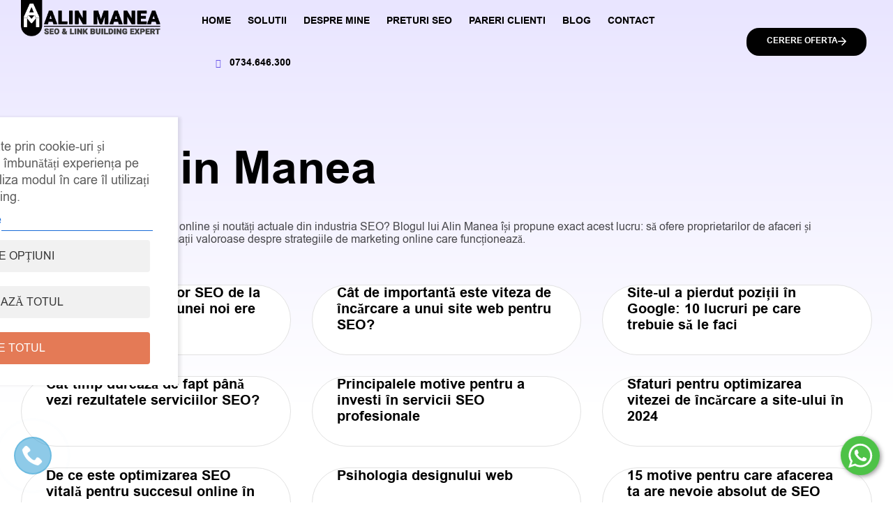

--- FILE ---
content_type: text/html; charset=UTF-8
request_url: https://www.alinmanea.ro/blog/page/5/
body_size: 34361
content:
<!DOCTYPE html>
<html lang="ro-RO" prefix="og: https://ogp.me/ns#" class="no-js">

<head>
	<meta charset="UTF-8" />
	<meta http-equiv="X-UA-Compatible" content="IE=edge" />
	<meta name="viewport" content="width=device-width, initial-scale=1">

	
	
            <script data-no-defer="1" data-ezscrex="false" data-cfasync="false" data-pagespeed-no-defer data-cookieconsent="ignore">
                var ctPublicFunctions = {"_ajax_nonce":"fa8f7ad712","_rest_nonce":"0fefc8ca01","_ajax_url":"\/wp-admin\/admin-ajax.php","_rest_url":"https:\/\/www.alinmanea.ro\/wp-json\/","data__cookies_type":"none","data__ajax_type":"rest","data__bot_detector_enabled":"1","data__frontend_data_log_enabled":1,"cookiePrefix":"","wprocket_detected":false,"host_url":"www.alinmanea.ro","text__ee_click_to_select":"Click to select the whole data","text__ee_original_email":"The complete one is","text__ee_got_it":"Got it","text__ee_blocked":"Blocked","text__ee_cannot_connect":"Cannot connect","text__ee_cannot_decode":"Can not decode email. Unknown reason","text__ee_email_decoder":"CleanTalk email decoder","text__ee_wait_for_decoding":"The magic is on the way!","text__ee_decoding_process":"Please wait a few seconds while we decode the contact data."}
            </script>
        
            <script data-no-defer="1" data-ezscrex="false" data-cfasync="false" data-pagespeed-no-defer data-cookieconsent="ignore">
                var ctPublic = {"_ajax_nonce":"fa8f7ad712","settings__forms__check_internal":"0","settings__forms__check_external":"1","settings__forms__force_protection":0,"settings__forms__search_test":"1","settings__data__bot_detector_enabled":"1","settings__sfw__anti_crawler":0,"blog_home":"https:\/\/www.alinmanea.ro\/","pixel__setting":"3","pixel__enabled":true,"pixel__url":null,"data__email_check_before_post":"1","data__email_check_exist_post":"1","data__cookies_type":"none","data__key_is_ok":true,"data__visible_fields_required":true,"wl_brandname":"Anti-Spam by CleanTalk","wl_brandname_short":"CleanTalk","ct_checkjs_key":"f6b40320daf3a67e3564f5a103b58071c36367de3691f1fbeeab190dc49ade54","emailEncoderPassKey":"6df5779fa9bb943e2868e09d4568f17a","bot_detector_forms_excluded":"W10=","advancedCacheExists":true,"varnishCacheExists":false,"wc_ajax_add_to_cart":false,"theRealPerson":{"phrases":{"trpHeading":"The Real Person Badge!","trpContent1":"The commenter acts as a real person and verified as not a bot.","trpContent2":"Passed all tests against spam bots. Anti-Spam by CleanTalk.","trpContentLearnMore":"Learn more"},"trpContentLink":"https:\/\/cleantalk.org\/the-real-person?utm_id=&amp;utm_term=&amp;utm_source=admin_side&amp;utm_medium=trp_badge&amp;utm_content=trp_badge_link_click&amp;utm_campaign=apbct_links","imgPersonUrl":"https:\/\/www.alinmanea.ro\/wp-content\/plugins\/cleantalk-spam-protect\/css\/images\/real_user.svg","imgShieldUrl":"https:\/\/www.alinmanea.ro\/wp-content\/plugins\/cleantalk-spam-protect\/css\/images\/shield.svg"}}
            </script>
        
<!-- Google Tag Manager by PYS -->
    <script data-cfasync="false" data-pagespeed-no-defer>
	    window.dataLayerPYS = window.dataLayerPYS || [];
	</script>
<!-- End Google Tag Manager by PYS -->
<!-- Optimizare pentru motoarele de căutare de Rank Math PRO - https://rankmath.com/ -->
<title>Blog Alin Manea | Blog SEO - Sfaturi și Strategii de Optimizare</title>
<meta name="description" content="Descoperă Blogul lui Alin Manea si descopera strategii SEO dovedite și sfaturi practice de optimizare. Articole despre SEO, marketing online și creșterea vizibilității în Google."/>
<meta name="robots" content="follow, index, max-snippet:-1, max-video-preview:-1, max-image-preview:large"/>
<link rel="canonical" href="https://www.alinmanea.ro/blog/page/5/" />
<link rel="prev" href="https://www.alinmanea.ro/blog/page/4/" />
<link rel="next" href="https://www.alinmanea.ro/blog/page/6/" />
<meta property="og:locale" content="ro_RO" />
<meta property="og:type" content="article" />
<meta property="og:title" content="Blog Alin Manea | Blog SEO - Sfaturi și Strategii de Optimizare" />
<meta property="og:description" content="Descoperă Blogul lui Alin Manea si descopera strategii SEO dovedite și sfaturi practice de optimizare. Articole despre SEO, marketing online și creșterea vizibilității în Google." />
<meta property="og:url" content="https://www.alinmanea.ro/blog/page/5/" />
<meta property="og:site_name" content="Alin Manea - Consultant Servicii SEO" />
<meta property="article:publisher" content="https://www.facebook.com/alin.manea.545/" />
<meta property="og:image" content="https://www.alinmanea.ro/wp-admin/admin-ajax.php?action=rank_math_overlay_thumb&id=989363&type=play&hash=c4937804be78f691d909e1c3134dbc3b" />
<meta property="og:image:secure_url" content="https://www.alinmanea.ro/wp-admin/admin-ajax.php?action=rank_math_overlay_thumb&id=989363&type=play&hash=c4937804be78f691d909e1c3134dbc3b" />
<meta property="og:image:width" content="900" />
<meta property="og:image:height" content="600" />
<meta property="og:image:type" content="image/jpeg" />
<meta name="twitter:card" content="summary_large_image" />
<meta name="twitter:title" content="Blog Alin Manea | Blog SEO - Sfaturi și Strategii de Optimizare" />
<meta name="twitter:description" content="Descoperă Blogul lui Alin Manea si descopera strategii SEO dovedite și sfaturi practice de optimizare. Articole despre SEO, marketing online și creșterea vizibilității în Google." />
<meta name="twitter:site" content="@alinmanea_seo" />
<meta name="twitter:image" content="https://www.alinmanea.ro/wp-admin/admin-ajax.php?action=rank_math_overlay_thumb&id=989363&type=play&hash=c4937804be78f691d909e1c3134dbc3b" />
<meta name="twitter:label1" content="Articole" />
<meta name="twitter:data1" content="72" />
<script type="application/ld+json" class="rank-math-schema-pro">{"@context":"https://schema.org","@graph":[{"@type":"Person","@id":"https://www.alinmanea.ro/#person","name":"Alin Manea - Consultant Servicii SEO","url":"https://www.alinmanea.ro","sameAs":["https://www.facebook.com/alin.manea.545/","https://twitter.com/alinmanea_seo","https://www.instagram.com/alinmanea.ro/","https://www.linkedin.com/in/alin-manea/"],"email":"contact@alinmanea.ro","address":{"@type":"PostalAddress","streetAddress":"Str. Verigei 6","addressLocality":"Bucuresti","addressRegion":"Sector 5","postalCode":"050322","addressCountry":"RO"},"telephone":"+40734646300","image":{"@type":"ImageObject","@id":"https://www.alinmanea.ro/#logo","url":"https://www.alinmanea.ro/wp-content/uploads/2024/11/2cJErnZp_400x400.jpg","contentUrl":"https://www.alinmanea.ro/wp-content/uploads/2024/11/2cJErnZp_400x400.jpg","caption":"Alin Manea - Consultant Servicii SEO","inLanguage":"ro-RO","width":"400","height":"400"}},{"@type":"WebSite","@id":"https://www.alinmanea.ro/#website","url":"https://www.alinmanea.ro","name":"Alin Manea - Consultant Servicii SEO","alternateName":"Alin Manea","publisher":{"@id":"https://www.alinmanea.ro/#person"},"inLanguage":"ro-RO"},{"@type":"CollectionPage","@id":"https://www.alinmanea.ro/blog/page/5/#webpage","url":"https://www.alinmanea.ro/blog/page/5/","name":"Blog Alin Manea | Blog SEO - Sfaturi \u0219i Strategii de Optimizare","isPartOf":{"@id":"https://www.alinmanea.ro/#website"},"inLanguage":"ro-RO"}]}</script>
<!-- /Rank Math - modul SEO pentru WordPress -->

<link rel='dns-prefetch' href='//fd.cleantalk.org' />
<link rel='dns-prefetch' href='//fonts.googleapis.com' />
<link rel="alternate" type="application/rss+xml" title="Alin Manea &raquo; Flux" href="https://www.alinmanea.ro/feed/" />
<link rel="alternate" type="application/rss+xml" title="Alin Manea &raquo; Flux comentarii" href="https://www.alinmanea.ro/comments/feed/" />
<link rel="alternate" type="application/rss+xml" title="Alin Manea &raquo; Flux categorie Blog Alin Manea" href="https://www.alinmanea.ro/blog/feed/" />
<script type="text/javascript">
/* <![CDATA[ */
window._wpemojiSettings = {"baseUrl":"https:\/\/s.w.org\/images\/core\/emoji\/15.0.3\/72x72\/","ext":".png","svgUrl":"https:\/\/s.w.org\/images\/core\/emoji\/15.0.3\/svg\/","svgExt":".svg","source":{"concatemoji":"https:\/\/www.alinmanea.ro\/wp-includes\/js\/wp-emoji-release.min.js?ver=6.6.4"}};
/*! This file is auto-generated */
!function(i,n){var o,s,e;function c(e){try{var t={supportTests:e,timestamp:(new Date).valueOf()};sessionStorage.setItem(o,JSON.stringify(t))}catch(e){}}function p(e,t,n){e.clearRect(0,0,e.canvas.width,e.canvas.height),e.fillText(t,0,0);var t=new Uint32Array(e.getImageData(0,0,e.canvas.width,e.canvas.height).data),r=(e.clearRect(0,0,e.canvas.width,e.canvas.height),e.fillText(n,0,0),new Uint32Array(e.getImageData(0,0,e.canvas.width,e.canvas.height).data));return t.every(function(e,t){return e===r[t]})}function u(e,t,n){switch(t){case"flag":return n(e,"\ud83c\udff3\ufe0f\u200d\u26a7\ufe0f","\ud83c\udff3\ufe0f\u200b\u26a7\ufe0f")?!1:!n(e,"\ud83c\uddfa\ud83c\uddf3","\ud83c\uddfa\u200b\ud83c\uddf3")&&!n(e,"\ud83c\udff4\udb40\udc67\udb40\udc62\udb40\udc65\udb40\udc6e\udb40\udc67\udb40\udc7f","\ud83c\udff4\u200b\udb40\udc67\u200b\udb40\udc62\u200b\udb40\udc65\u200b\udb40\udc6e\u200b\udb40\udc67\u200b\udb40\udc7f");case"emoji":return!n(e,"\ud83d\udc26\u200d\u2b1b","\ud83d\udc26\u200b\u2b1b")}return!1}function f(e,t,n){var r="undefined"!=typeof WorkerGlobalScope&&self instanceof WorkerGlobalScope?new OffscreenCanvas(300,150):i.createElement("canvas"),a=r.getContext("2d",{willReadFrequently:!0}),o=(a.textBaseline="top",a.font="600 32px Arial",{});return e.forEach(function(e){o[e]=t(a,e,n)}),o}function t(e){var t=i.createElement("script");t.src=e,t.defer=!0,i.head.appendChild(t)}"undefined"!=typeof Promise&&(o="wpEmojiSettingsSupports",s=["flag","emoji"],n.supports={everything:!0,everythingExceptFlag:!0},e=new Promise(function(e){i.addEventListener("DOMContentLoaded",e,{once:!0})}),new Promise(function(t){var n=function(){try{var e=JSON.parse(sessionStorage.getItem(o));if("object"==typeof e&&"number"==typeof e.timestamp&&(new Date).valueOf()<e.timestamp+604800&&"object"==typeof e.supportTests)return e.supportTests}catch(e){}return null}();if(!n){if("undefined"!=typeof Worker&&"undefined"!=typeof OffscreenCanvas&&"undefined"!=typeof URL&&URL.createObjectURL&&"undefined"!=typeof Blob)try{var e="postMessage("+f.toString()+"("+[JSON.stringify(s),u.toString(),p.toString()].join(",")+"));",r=new Blob([e],{type:"text/javascript"}),a=new Worker(URL.createObjectURL(r),{name:"wpTestEmojiSupports"});return void(a.onmessage=function(e){c(n=e.data),a.terminate(),t(n)})}catch(e){}c(n=f(s,u,p))}t(n)}).then(function(e){for(var t in e)n.supports[t]=e[t],n.supports.everything=n.supports.everything&&n.supports[t],"flag"!==t&&(n.supports.everythingExceptFlag=n.supports.everythingExceptFlag&&n.supports[t]);n.supports.everythingExceptFlag=n.supports.everythingExceptFlag&&!n.supports.flag,n.DOMReady=!1,n.readyCallback=function(){n.DOMReady=!0}}).then(function(){return e}).then(function(){var e;n.supports.everything||(n.readyCallback(),(e=n.source||{}).concatemoji?t(e.concatemoji):e.wpemoji&&e.twemoji&&(t(e.twemoji),t(e.wpemoji)))}))}((window,document),window._wpemojiSettings);
/* ]]> */
</script>
<style id="vamtam-theme-options">:root {--vamtam-default-bg-color:#fff;
--vamtam-default-line-color:rgba( var( --vamtam-accent-color-7-rgb ), 1 );
--vamtam-small-padding:20px;
--vamtam-horizontal-padding:50px;
--vamtam-vertical-padding:30px;
--vamtam-horizontal-padding-large:60px;
--vamtam-vertical-padding-large:60px;
--vamtam-no-border-link:none;
--vamtam-border-radius:0px;
--vamtam-border-radius-oval:0px;
--vamtam-border-radius-small:0px;
--vamtam-overlay-color:#000000;
--vamtam-overlay-color-hc:#ffffff;
--vamtam-box-outer-padding:60px;
--vamtam-body-link-regular:#000000;
--vamtam-body-link-visited:#000000;
--vamtam-body-link-hover:#6754E9;
--vamtam-body-link-active:#6754E9;
--vamtam-input-border-radius:18px 18px 18px 18px;
--vamtam-input-border-color:#E2E2E2;
--vamtam-btn-text-color:#FFFFFF;
--vamtam-btn-hover-text-color:#FFFFFF;
--vamtam-btn-bg-color:#000000;
--vamtam-btn-hover-bg-color:#6754E9;
--vamtam-site-max-width:1280px;
--vamtam-primary-font-color:#000000B3;
--vamtam-h1-color:#000000;
--vamtam-h2-color:#000000;
--vamtam-h3-color:#000000;
--vamtam-h4-color:#000000;
--vamtam-h5-color:#000000;
--vamtam-h6-color:#000000;
--vamtam-accent-color-1:#6754E9;
--vamtam-accent-color-1-hc:#FFFFFF;
--vamtam-accent-color-1-rgb:103,84,233;
--vamtam-accent-color-2:#F7F7FA;
--vamtam-accent-color-2-hc:#000000;
--vamtam-accent-color-2-rgb:247,247,250;
--vamtam-accent-color-3:#000000B3;
--vamtam-accent-color-3-hc:#FFFFFF;
--vamtam-accent-color-3-rgb:0,0,0;
--vamtam-accent-color-4:#E9E5FF;
--vamtam-accent-color-4-hc:#000000;
--vamtam-accent-color-4-rgb:233,229,255;
--vamtam-accent-color-5:#FFFFFF;
--vamtam-accent-color-5-hc:#000000;
--vamtam-accent-color-5-rgb:255,255,255;
--vamtam-accent-color-6:#000000;
--vamtam-accent-color-6-hc:#FFFFFF;
--vamtam-accent-color-6-rgb:0,0,0;
--vamtam-accent-color-7:#E2E2E2;
--vamtam-accent-color-7-hc:#000000;
--vamtam-accent-color-7-rgb:226,226,226;
--vamtam-accent-color-8:#FFBE11;
--vamtam-accent-color-8-hc:#000000;
--vamtam-accent-color-8-rgb:255,190,17;
--vamtam-sticky-header-bg-color:#FFFFFF;
--vamtam-primary-font-font-family:'Roboto';
--vamtam-primary-font-font-weight:300;
--vamtam-primary-font-font-style:normal;
--vamtam-primary-font-transform:none;
--vamtam-primary-font-font-size-desktop:16px;
--vamtam-primary-font-font-size-tablet:16px;
--vamtam-primary-font-font-size-phone:16px;
--vamtam-primary-font-line-height-phone:1.5em;
--vamtam-h1-font-family:'Roboto';
--vamtam-h1-font-weight:700;
--vamtam-h1-font-style:normal;
--vamtam-h1-transform:none;
--vamtam-h1-font-size-desktop:66px;
--vamtam-h1-font-size-tablet:40px;
--vamtam-h1-font-size-phone:32px;
--vamtam-h2-font-family:'Roboto';
--vamtam-h2-font-weight:600;
--vamtam-h2-font-style:normal;
--vamtam-h2-transform:none;
--vamtam-h2-font-size-desktop:48px;
--vamtam-h2-font-size-tablet:35px;
--vamtam-h2-font-size-phone:28px;
--vamtam-h2-line-height-tablet:1.1em;
--vamtam-h2-line-height-phone:1.1em;
--vamtam-h3-font-family:'Roboto';
--vamtam-h3-font-weight:500;
--vamtam-h3-font-style:normal;
--vamtam-h3-transform:none;
--vamtam-h3-font-size-desktop:40px;
--vamtam-h3-font-size-tablet:30px;
--vamtam-h3-font-size-phone:26px;
--vamtam-h3-line-height-tablet:1.1em;
--vamtam-h3-line-height-phone:1.1em;
--vamtam-h4-font-family:'Roboto';
--vamtam-h4-font-weight:bold;
--vamtam-h4-transform:none;
--vamtam-h4-font-size-desktop:28px;
--vamtam-h4-font-size-tablet:24px;
--vamtam-h4-font-size-phone:19px;
--vamtam-h4-line-height-phone:1.4em;
--vamtam-h5-font-family:'Roboto';
--vamtam-h5-font-weight:bold;
--vamtam-h5-font-style:normal;
--vamtam-h5-transform:none;
--vamtam-h5-font-size-desktop:20px;
--vamtam-h5-font-size-tablet:19px;
--vamtam-h5-font-size-phone:18px;
--vamtam-h5-line-height-tablet:1.1em;
--vamtam-h5-line-height-phone:1.1em;
--vamtam-h6-font-family:'Roboto';
--vamtam-h6-font-weight:700;
--vamtam-h6-transform:uppercase;
--vamtam-h6-font-size-desktop:16px;
--vamtam-h6-font-size-tablet:16px;
--vamtam-h6-font-size-phone:16px;
--vamtam-h6-line-height-tablet:1.2em;
--vamtam-h6-line-height-phone:1.1em;
--vamtam-icon-close:'\e918';
--vamtam-icon-campaigns:'\e916';
--vamtam-icon-chart:'\e917';
--vamtam-icon-amazon:'\e90b';
--vamtam-icon-check:'\e90c';
--vamtam-icon-idea:'\e90e';
--vamtam-icon-influencer:'\e90f';
--vamtam-icon-minus:'\e910';
--vamtam-icon-pin:'\e911';
--vamtam-icon-plus:'\e912';
--vamtam-icon-puzzle:'\e913';
--vamtam-icon-search:'\e914';
--vamtam-icon-social-media:'\e915';
--vamtam-icon-arrow-left:'\e900';
--vamtam-icon-arrow-right:'\e901';
--vamtam-icon-arrow-up:'\e902';
--vamtam-icon-coin:'\e903';
--vamtam-icon-email:'\e904';
--vamtam-icon-goal:'\e905';
--vamtam-icon-growth:'\e906';
--vamtam-icon-marketing:'\e907';
--vamtam-icon-quote:'\e908';
--vamtam-icon-rocket:'\e909';
--vamtam-icon-search-marketing:'\e90a';
--vamtam-loading-animation:url('https://www.alinmanea.ro/wp-content/themes/numerique/vamtam/assets/images/loader-ring.gif');
}</style><style id='wp-emoji-styles-inline-css' type='text/css'>

	img.wp-smiley, img.emoji {
		display: inline !important;
		border: none !important;
		box-shadow: none !important;
		height: 1em !important;
		width: 1em !important;
		margin: 0 0.07em !important;
		vertical-align: -0.1em !important;
		background: none !important;
		padding: 0 !important;
	}
</style>
<link rel='stylesheet' id='wp-block-library-css' href='https://www.alinmanea.ro/wp-includes/css/dist/block-library/style.min.css?ver=6.6.4' type='text/css' media='all' />
<style id='classic-theme-styles-inline-css' type='text/css'>
/*! This file is auto-generated */
.wp-block-button__link{color:#fff;background-color:#32373c;border-radius:9999px;box-shadow:none;text-decoration:none;padding:calc(.667em + 2px) calc(1.333em + 2px);font-size:1.125em}.wp-block-file__button{background:#32373c;color:#fff;text-decoration:none}
</style>
<style id='global-styles-inline-css' type='text/css'>
:root{--wp--preset--aspect-ratio--square: 1;--wp--preset--aspect-ratio--4-3: 4/3;--wp--preset--aspect-ratio--3-4: 3/4;--wp--preset--aspect-ratio--3-2: 3/2;--wp--preset--aspect-ratio--2-3: 2/3;--wp--preset--aspect-ratio--16-9: 16/9;--wp--preset--aspect-ratio--9-16: 9/16;--wp--preset--color--black: #000000;--wp--preset--color--cyan-bluish-gray: #abb8c3;--wp--preset--color--white: #ffffff;--wp--preset--color--pale-pink: #f78da7;--wp--preset--color--vivid-red: #cf2e2e;--wp--preset--color--luminous-vivid-orange: #ff6900;--wp--preset--color--luminous-vivid-amber: #fcb900;--wp--preset--color--light-green-cyan: #7bdcb5;--wp--preset--color--vivid-green-cyan: #00d084;--wp--preset--color--pale-cyan-blue: #8ed1fc;--wp--preset--color--vivid-cyan-blue: #0693e3;--wp--preset--color--vivid-purple: #9b51e0;--wp--preset--gradient--vivid-cyan-blue-to-vivid-purple: linear-gradient(135deg,rgba(6,147,227,1) 0%,rgb(155,81,224) 100%);--wp--preset--gradient--light-green-cyan-to-vivid-green-cyan: linear-gradient(135deg,rgb(122,220,180) 0%,rgb(0,208,130) 100%);--wp--preset--gradient--luminous-vivid-amber-to-luminous-vivid-orange: linear-gradient(135deg,rgba(252,185,0,1) 0%,rgba(255,105,0,1) 100%);--wp--preset--gradient--luminous-vivid-orange-to-vivid-red: linear-gradient(135deg,rgba(255,105,0,1) 0%,rgb(207,46,46) 100%);--wp--preset--gradient--very-light-gray-to-cyan-bluish-gray: linear-gradient(135deg,rgb(238,238,238) 0%,rgb(169,184,195) 100%);--wp--preset--gradient--cool-to-warm-spectrum: linear-gradient(135deg,rgb(74,234,220) 0%,rgb(151,120,209) 20%,rgb(207,42,186) 40%,rgb(238,44,130) 60%,rgb(251,105,98) 80%,rgb(254,248,76) 100%);--wp--preset--gradient--blush-light-purple: linear-gradient(135deg,rgb(255,206,236) 0%,rgb(152,150,240) 100%);--wp--preset--gradient--blush-bordeaux: linear-gradient(135deg,rgb(254,205,165) 0%,rgb(254,45,45) 50%,rgb(107,0,62) 100%);--wp--preset--gradient--luminous-dusk: linear-gradient(135deg,rgb(255,203,112) 0%,rgb(199,81,192) 50%,rgb(65,88,208) 100%);--wp--preset--gradient--pale-ocean: linear-gradient(135deg,rgb(255,245,203) 0%,rgb(182,227,212) 50%,rgb(51,167,181) 100%);--wp--preset--gradient--electric-grass: linear-gradient(135deg,rgb(202,248,128) 0%,rgb(113,206,126) 100%);--wp--preset--gradient--midnight: linear-gradient(135deg,rgb(2,3,129) 0%,rgb(40,116,252) 100%);--wp--preset--font-size--small: 13px;--wp--preset--font-size--medium: 20px;--wp--preset--font-size--large: 36px;--wp--preset--font-size--x-large: 42px;--wp--preset--spacing--20: 0.44rem;--wp--preset--spacing--30: 0.67rem;--wp--preset--spacing--40: 1rem;--wp--preset--spacing--50: 1.5rem;--wp--preset--spacing--60: 2.25rem;--wp--preset--spacing--70: 3.38rem;--wp--preset--spacing--80: 5.06rem;--wp--preset--shadow--natural: 6px 6px 9px rgba(0, 0, 0, 0.2);--wp--preset--shadow--deep: 12px 12px 50px rgba(0, 0, 0, 0.4);--wp--preset--shadow--sharp: 6px 6px 0px rgba(0, 0, 0, 0.2);--wp--preset--shadow--outlined: 6px 6px 0px -3px rgba(255, 255, 255, 1), 6px 6px rgba(0, 0, 0, 1);--wp--preset--shadow--crisp: 6px 6px 0px rgba(0, 0, 0, 1);}:where(.is-layout-flex){gap: 0.5em;}:where(.is-layout-grid){gap: 0.5em;}body .is-layout-flex{display: flex;}.is-layout-flex{flex-wrap: wrap;align-items: center;}.is-layout-flex > :is(*, div){margin: 0;}body .is-layout-grid{display: grid;}.is-layout-grid > :is(*, div){margin: 0;}:where(.wp-block-columns.is-layout-flex){gap: 2em;}:where(.wp-block-columns.is-layout-grid){gap: 2em;}:where(.wp-block-post-template.is-layout-flex){gap: 1.25em;}:where(.wp-block-post-template.is-layout-grid){gap: 1.25em;}.has-black-color{color: var(--wp--preset--color--black) !important;}.has-cyan-bluish-gray-color{color: var(--wp--preset--color--cyan-bluish-gray) !important;}.has-white-color{color: var(--wp--preset--color--white) !important;}.has-pale-pink-color{color: var(--wp--preset--color--pale-pink) !important;}.has-vivid-red-color{color: var(--wp--preset--color--vivid-red) !important;}.has-luminous-vivid-orange-color{color: var(--wp--preset--color--luminous-vivid-orange) !important;}.has-luminous-vivid-amber-color{color: var(--wp--preset--color--luminous-vivid-amber) !important;}.has-light-green-cyan-color{color: var(--wp--preset--color--light-green-cyan) !important;}.has-vivid-green-cyan-color{color: var(--wp--preset--color--vivid-green-cyan) !important;}.has-pale-cyan-blue-color{color: var(--wp--preset--color--pale-cyan-blue) !important;}.has-vivid-cyan-blue-color{color: var(--wp--preset--color--vivid-cyan-blue) !important;}.has-vivid-purple-color{color: var(--wp--preset--color--vivid-purple) !important;}.has-black-background-color{background-color: var(--wp--preset--color--black) !important;}.has-cyan-bluish-gray-background-color{background-color: var(--wp--preset--color--cyan-bluish-gray) !important;}.has-white-background-color{background-color: var(--wp--preset--color--white) !important;}.has-pale-pink-background-color{background-color: var(--wp--preset--color--pale-pink) !important;}.has-vivid-red-background-color{background-color: var(--wp--preset--color--vivid-red) !important;}.has-luminous-vivid-orange-background-color{background-color: var(--wp--preset--color--luminous-vivid-orange) !important;}.has-luminous-vivid-amber-background-color{background-color: var(--wp--preset--color--luminous-vivid-amber) !important;}.has-light-green-cyan-background-color{background-color: var(--wp--preset--color--light-green-cyan) !important;}.has-vivid-green-cyan-background-color{background-color: var(--wp--preset--color--vivid-green-cyan) !important;}.has-pale-cyan-blue-background-color{background-color: var(--wp--preset--color--pale-cyan-blue) !important;}.has-vivid-cyan-blue-background-color{background-color: var(--wp--preset--color--vivid-cyan-blue) !important;}.has-vivid-purple-background-color{background-color: var(--wp--preset--color--vivid-purple) !important;}.has-black-border-color{border-color: var(--wp--preset--color--black) !important;}.has-cyan-bluish-gray-border-color{border-color: var(--wp--preset--color--cyan-bluish-gray) !important;}.has-white-border-color{border-color: var(--wp--preset--color--white) !important;}.has-pale-pink-border-color{border-color: var(--wp--preset--color--pale-pink) !important;}.has-vivid-red-border-color{border-color: var(--wp--preset--color--vivid-red) !important;}.has-luminous-vivid-orange-border-color{border-color: var(--wp--preset--color--luminous-vivid-orange) !important;}.has-luminous-vivid-amber-border-color{border-color: var(--wp--preset--color--luminous-vivid-amber) !important;}.has-light-green-cyan-border-color{border-color: var(--wp--preset--color--light-green-cyan) !important;}.has-vivid-green-cyan-border-color{border-color: var(--wp--preset--color--vivid-green-cyan) !important;}.has-pale-cyan-blue-border-color{border-color: var(--wp--preset--color--pale-cyan-blue) !important;}.has-vivid-cyan-blue-border-color{border-color: var(--wp--preset--color--vivid-cyan-blue) !important;}.has-vivid-purple-border-color{border-color: var(--wp--preset--color--vivid-purple) !important;}.has-vivid-cyan-blue-to-vivid-purple-gradient-background{background: var(--wp--preset--gradient--vivid-cyan-blue-to-vivid-purple) !important;}.has-light-green-cyan-to-vivid-green-cyan-gradient-background{background: var(--wp--preset--gradient--light-green-cyan-to-vivid-green-cyan) !important;}.has-luminous-vivid-amber-to-luminous-vivid-orange-gradient-background{background: var(--wp--preset--gradient--luminous-vivid-amber-to-luminous-vivid-orange) !important;}.has-luminous-vivid-orange-to-vivid-red-gradient-background{background: var(--wp--preset--gradient--luminous-vivid-orange-to-vivid-red) !important;}.has-very-light-gray-to-cyan-bluish-gray-gradient-background{background: var(--wp--preset--gradient--very-light-gray-to-cyan-bluish-gray) !important;}.has-cool-to-warm-spectrum-gradient-background{background: var(--wp--preset--gradient--cool-to-warm-spectrum) !important;}.has-blush-light-purple-gradient-background{background: var(--wp--preset--gradient--blush-light-purple) !important;}.has-blush-bordeaux-gradient-background{background: var(--wp--preset--gradient--blush-bordeaux) !important;}.has-luminous-dusk-gradient-background{background: var(--wp--preset--gradient--luminous-dusk) !important;}.has-pale-ocean-gradient-background{background: var(--wp--preset--gradient--pale-ocean) !important;}.has-electric-grass-gradient-background{background: var(--wp--preset--gradient--electric-grass) !important;}.has-midnight-gradient-background{background: var(--wp--preset--gradient--midnight) !important;}.has-small-font-size{font-size: var(--wp--preset--font-size--small) !important;}.has-medium-font-size{font-size: var(--wp--preset--font-size--medium) !important;}.has-large-font-size{font-size: var(--wp--preset--font-size--large) !important;}.has-x-large-font-size{font-size: var(--wp--preset--font-size--x-large) !important;}
:where(.wp-block-post-template.is-layout-flex){gap: 1.25em;}:where(.wp-block-post-template.is-layout-grid){gap: 1.25em;}
:where(.wp-block-columns.is-layout-flex){gap: 2em;}:where(.wp-block-columns.is-layout-grid){gap: 2em;}
:root :where(.wp-block-pullquote){font-size: 1.5em;line-height: 1.6;}
</style>
<link rel='stylesheet' id='cleantalk-public-css-css' href='https://www.alinmanea.ro/wp-content/plugins/cleantalk-spam-protect/css/cleantalk-public.min.css?ver=6.64_1758623146' type='text/css' media='all' />
<link rel='stylesheet' id='cleantalk-email-decoder-css-css' href='https://www.alinmanea.ro/wp-content/plugins/cleantalk-spam-protect/css/cleantalk-email-decoder.min.css?ver=6.64_1758623146' type='text/css' media='all' />
<link rel='stylesheet' id='cleantalk-trp-css-css' href='https://www.alinmanea.ro/wp-content/plugins/cleantalk-spam-protect/css/cleantalk-trp.min.css?ver=6.64_1758623146' type='text/css' media='all' />
<link rel='stylesheet' id='cm-noto-sans-font-css'  data-cs-class="cs-blocker-script" data-cs-slug="googlefonts" data-cs-label="Google fonts"  data-cs-script-type="50" data-cs-block="true" data-cs-element-position="head" data-cs-placeholder="&lt;div&gt;&lt;p&gt;Acceptați consimțăm&acirc;ntul pentru a vizualiza acest lucru&lt;/p&gt;&lt;/div&gt;&lt;div&gt;&lt;a class=&#039;cs_manage_current_consent&#039; data-cs-script-type=&#039;52&#039; data-cs-manage=&#039;manage_placeholder&#039;&gt;Faceți clic pentru a permite Videoclipuri &icirc;ncorporate&lt;/a&gt;&lt;/div&gt;" data-cs-href='https://fonts.googleapis.com/css2?family=Noto+Sans:ital,wdth,wght@0,62.5..100,100..900;1,62.5..100,100..900&#038;display=swap' type='text/css' media='all' />
<link rel='stylesheet' id='consent-magic-css' href='https://www.alinmanea.ro/wp-content/plugins/consent-magic-pro/assets/css/style-public.min.css?ver=5.0.4' type='text/css' media='all' />
<link rel='stylesheet' id='consent-magic-font-css-css' href='https://www.alinmanea.ro/wp-content/plugins/consent-magic-pro/assets/fonts/arial/stylesheet.css?ver=5.0.4' type='text/css' media='all' />
<style id='ez-toc-style-inline-css' type='text/css'>
#ez-toc-container{background:#f9f9f9;border:1px solid #aaa;border-radius:4px;-webkit-box-shadow:0 1px 1px rgba(0,0,0,.05);box-shadow:0 1px 1px rgba(0,0,0,.05);display:table;margin-bottom:1em;padding:10px 20px 10px 10px;position:relative;width:auto}div.ez-toc-widget-container{padding:0;position:relative}#ez-toc-container.ez-toc-light-blue{background:#edf6ff}#ez-toc-container.ez-toc-white{background:#fff}#ez-toc-container.ez-toc-black{background:#000}#ez-toc-container.ez-toc-transparent{background:none}div.ez-toc-widget-container ul{display:block}div.ez-toc-widget-container li{border:none;padding:0}div.ez-toc-widget-container ul.ez-toc-list{padding:10px}#ez-toc-container ul ul,.ez-toc div.ez-toc-widget-container ul ul{margin-left:1.5em}#ez-toc-container li,#ez-toc-container ul{padding:0}#ez-toc-container li,#ez-toc-container ul,#ez-toc-container ul li,div.ez-toc-widget-container,div.ez-toc-widget-container li{background:0 0;list-style:none;line-height:1.6;margin:0;overflow:hidden;z-index:1}#ez-toc-container .ez-toc-title{text-align:left;line-height:1.45;margin:0;padding:0}.ez-toc-title-container{display:table;width:100%}.ez-toc-title,.ez-toc-title-toggle{display:inline;text-align:left;vertical-align:middle}.ez-toc-btn,.ez-toc-glyphicon{display:inline-block;font-weight:400}#ez-toc-container.ez-toc-black a,#ez-toc-container.ez-toc-black a:visited,#ez-toc-container.ez-toc-black p.ez-toc-title{color:#fff}#ez-toc-container div.ez-toc-title-container+ul.ez-toc-list{margin-top:1em}.ez-toc-wrap-left{margin:0 auto 1em 0!important}.ez-toc-wrap-left-text{float:left}.ez-toc-wrap-right{margin:0 0 1em auto!important}.ez-toc-wrap-right-text{float:right}#ez-toc-container a{color:#444;box-shadow:none;text-decoration:none;text-shadow:none;display:inline-flex;align-items:stretch;flex-wrap:nowrap}#ez-toc-container a:visited{color:#9f9f9f}#ez-toc-container a:hover{text-decoration:underline}#ez-toc-container a.ez-toc-toggle{display:flex;align-items:center}.ez-toc-widget-container ul.ez-toc-list li::before{content:' ';position:absolute;left:0;right:0;height:30px;line-height:30px;z-index:-1}.ez-toc-widget-container ul.ez-toc-list li.active{background-color:#ededed}.ez-toc-widget-container li.active>a{font-weight:900}.ez-toc-btn{padding:6px 12px;margin-bottom:0;font-size:14px;line-height:1.428571429;text-align:center;white-space:nowrap;vertical-align:middle;cursor:pointer;background-image:none;border:1px solid transparent;border-radius:4px;-webkit-user-select:none;-moz-user-select:none;-ms-user-select:none;-o-user-select:none;user-select:none}.ez-toc-btn:focus{outline:#333 dotted thin;outline:-webkit-focus-ring-color auto 5px;outline-offset:-2px}.ez-toc-btn:focus,.ez-toc-btn:hover{color:#333;text-decoration:none}.ez-toc-btn.active,.ez-toc-btn:active{background-image:none;outline:0;-webkit-box-shadow:inset 0 3px 5px rgba(0,0,0,.125);box-shadow:inset 0 3px 5px rgba(0,0,0,.125)}.ez-toc-btn-default{color:#333;background-color:#fff;-webkit-box-shadow:inset 0 1px 0 rgba(255,255,255,.15),0 1px 1px rgba(0,0,0,.075);box-shadow:inset 0 1px 0 rgba(255,255,255,.15),0 1px 1px rgba(0,0,0,.075);text-shadow:0 1px 0 #fff;background-image:-webkit-gradient(linear,left 0,left 100%,from(#fff),to(#e0e0e0));background-image:-webkit-linear-gradient(top,#fff 0,#e0e0e0 100%);background-image:-moz-linear-gradient(top,#fff 0,#e0e0e0 100%);background-image:linear-gradient(to bottom,#fff 0,#e0e0e0 100%);background-repeat:repeat-x;border-color:#ccc}.ez-toc-btn-default.active,.ez-toc-btn-default:active,.ez-toc-btn-default:focus,.ez-toc-btn-default:hover{color:#333;background-color:#ebebeb;border-color:#adadad}.ez-toc-btn-default.active,.ez-toc-btn-default:active{background-image:none;background-color:#e0e0e0;border-color:#dbdbdb}.ez-toc-btn-sm,.ez-toc-btn-xs{padding:5px 10px;font-size:12px;line-height:1.5;border-radius:3px}.ez-toc-btn-xs{padding:1px 5px}.ez-toc-btn-default:active{-webkit-box-shadow:inset 0 3px 5px rgba(0,0,0,.125);box-shadow:inset 0 3px 5px rgba(0,0,0,.125)}.btn.active,.ez-toc-btn:active{background-image:none}.ez-toc-btn-default:focus,.ez-toc-btn-default:hover{background-color:#e0e0e0;background-position:0 -15px}.ez-toc-pull-right{float:right!important;margin-left:10px}#ez-toc-container label.cssicon,#ez-toc-widget-container label.cssicon{height:30px}.ez-toc-glyphicon{position:relative;top:1px;font-family:'Glyphicons Halflings';-webkit-font-smoothing:antialiased;font-style:normal;line-height:1;-moz-osx-font-smoothing:grayscale}.ez-toc-glyphicon:empty{width:1em}.ez-toc-toggle i.ez-toc-glyphicon,label.cssicon .ez-toc-glyphicon:empty{font-size:16px;margin-left:2px}#ez-toc-container input,.ez-toc-toggle #item{position:absolute;left:-999em}#ez-toc-container input[type=checkbox]:checked+nav,#ez-toc-widget-container input[type=checkbox]:checked+nav{opacity:0;max-height:0;border:none;display:none}#ez-toc-container .ez-toc-js-icon-con,#ez-toc-container label{position:relative;cursor:pointer;display:initial}#ez-toc-container .ez-toc-js-icon-con,#ez-toc-container .ez-toc-toggle label,.ez-toc-cssicon{float:right;position:relative;font-size:16px;padding:0;border:1px solid #999191;border-radius:5px;cursor:pointer;left:10px;width:35px}div#ez-toc-container .ez-toc-title{display:initial}.ez-toc-wrap-center{margin:0 auto 1em!important}#ez-toc-container a.ez-toc-toggle{color:#444;background:inherit;border:inherit}#ez-toc-container .eztoc-toggle-hide-by-default,.eztoc-hide,label.cssiconcheckbox{display:none}.ez-toc-widget-container ul li a{padding-left:10px;display:inline-flex;align-items:stretch;flex-wrap:nowrap}.ez-toc-widget-container ul.ez-toc-list li{height:auto!important}.ez-toc-icon-toggle-span{display:flex;align-items:center;width:35px;height:30px;justify-content:center;direction:ltr}.eztoc_no_heading_found{background-color:#ff0;padding-left:10px}.term-description .ez-toc-title-container p:nth-child(2){width:50px;float:right;margin:0}.ez-toc-container-direction {direction: ltr;}.ez-toc-counter ul {direction: ltr;counter-reset: item ;}.ez-toc-counter nav ul li a::before {content: counter(item, disc) '  ';margin-right: .2em; counter-increment: item;flex-grow: 0;flex-shrink: 0;float: left; }.ez-toc-widget-direction {direction: ltr;}.ez-toc-widget-container ul {direction: ltr;counter-reset: item ;}.ez-toc-widget-container nav ul li a::before {content: counter(item, disc) '  ';margin-right: .2em; counter-increment: item;flex-grow: 0;flex-shrink: 0;float: left; }div#ez-toc-container .ez-toc-title {font-size: 120%;}div#ez-toc-container .ez-toc-title {font-weight: 500;}div#ez-toc-container ul li , div#ez-toc-container ul li a {font-size: 95%;}div#ez-toc-container ul li , div#ez-toc-container ul li a {font-weight: 500;}div#ez-toc-container nav ul ul li {font-size: 90%;}div#ez-toc-container {width: 100%;}
</style>
<link rel='stylesheet' id='elementor-frontend-css' href='https://www.alinmanea.ro/wp-content/plugins/elementor/assets/css/frontend.min.css?ver=3.25.4' type='text/css' media='all' />
<link rel='stylesheet' id='widget-image-css' href='https://www.alinmanea.ro/wp-content/plugins/elementor/assets/css/widget-image.min.css?ver=3.25.4' type='text/css' media='all' />
<link rel='stylesheet' id='widget-nav-menu-css' href='https://www.alinmanea.ro/wp-content/plugins/elementor-pro/assets/css/widget-nav-menu.min.css?ver=3.25.2' type='text/css' media='all' />
<link rel='stylesheet' id='e-animation-fadeIn-css' href='https://www.alinmanea.ro/wp-content/plugins/elementor/assets/lib/animations/styles/fadeIn.min.css?ver=3.25.4' type='text/css' media='all' />
<link rel='stylesheet' id='widget-heading-css' href='https://www.alinmanea.ro/wp-content/plugins/elementor/assets/css/widget-heading.min.css?ver=3.25.4' type='text/css' media='all' />
<link rel='stylesheet' id='widget-text-editor-css' href='https://www.alinmanea.ro/wp-content/plugins/elementor/assets/css/widget-text-editor.min.css?ver=3.25.4' type='text/css' media='all' />
<link rel='stylesheet' id='widget-spacer-css' href='https://www.alinmanea.ro/wp-content/plugins/elementor/assets/css/widget-spacer.min.css?ver=3.25.4' type='text/css' media='all' />
<link rel='stylesheet' id='e-animation-pulse-css' href='https://www.alinmanea.ro/wp-content/plugins/elementor/assets/lib/animations/styles/e-animation-pulse.min.css?ver=3.25.4' type='text/css' media='all' />
<link rel='stylesheet' id='e-animation-grow-css' href='https://www.alinmanea.ro/wp-content/plugins/elementor/assets/lib/animations/styles/e-animation-grow.min.css?ver=3.25.4' type='text/css' media='all' />
<link rel='stylesheet' id='widget-social-icons-css' href='https://www.alinmanea.ro/wp-content/plugins/elementor/assets/css/widget-social-icons.min.css?ver=3.25.4' type='text/css' media='all' />
<link rel='stylesheet' id='e-apple-webkit-css' href='https://www.alinmanea.ro/wp-content/plugins/elementor/assets/css/conditionals/apple-webkit.min.css?ver=3.25.4' type='text/css' media='all' />
<link rel='stylesheet' id='widget-posts-css' href='https://www.alinmanea.ro/wp-content/plugins/elementor-pro/assets/css/widget-posts.min.css?ver=3.25.2' type='text/css' media='all' />
<link rel='stylesheet' id='widget-icon-box-css' href='https://www.alinmanea.ro/wp-content/plugins/elementor/assets/css/widget-icon-box.min.css?ver=3.25.4' type='text/css' media='all' />
<link rel='stylesheet' id='swiper-css' href='https://www.alinmanea.ro/wp-content/plugins/elementor/assets/lib/swiper/v8/css/swiper.min.css?ver=8.4.5' type='text/css' media='all' />
<link rel='stylesheet' id='e-swiper-css' href='https://www.alinmanea.ro/wp-content/plugins/elementor/assets/css/conditionals/e-swiper.min.css?ver=3.25.4' type='text/css' media='all' />
<link rel='stylesheet' id='widget-testimonial-carousel-css' href='https://www.alinmanea.ro/wp-content/plugins/elementor-pro/assets/css/widget-testimonial-carousel.min.css?ver=3.25.2' type='text/css' media='all' />
<link rel='stylesheet' id='widget-reviews-css' href='https://www.alinmanea.ro/wp-content/plugins/elementor-pro/assets/css/widget-reviews.min.css?ver=3.25.2' type='text/css' media='all' />
<link rel='stylesheet' id='widget-star-rating-css' href='https://www.alinmanea.ro/wp-content/plugins/elementor/assets/css/widget-star-rating.min.css?ver=3.25.4' type='text/css' media='all' />
<link rel='stylesheet' id='widget-carousel-module-base-css' href='https://www.alinmanea.ro/wp-content/plugins/elementor-pro/assets/css/widget-carousel-module-base.min.css?ver=3.25.2' type='text/css' media='all' />
<link rel='stylesheet' id='widget-form-css' href='https://www.alinmanea.ro/wp-content/plugins/elementor-pro/assets/css/widget-form.min.css?ver=3.25.2' type='text/css' media='all' />
<link rel='stylesheet' id='elementor-icons-css' href='https://www.alinmanea.ro/wp-content/plugins/elementor/assets/lib/eicons/css/elementor-icons.min.css?ver=5.31.0' type='text/css' media='all' />
<link rel='stylesheet' id='elementor-post-7-css' href='https://www.alinmanea.ro/wp-content/uploads/elementor/css/post-7.css?ver=1757324326' type='text/css' media='all' />
<link rel='stylesheet' id='e-popup-style-css' href='https://www.alinmanea.ro/wp-content/plugins/elementor-pro/assets/css/conditionals/popup.min.css?ver=3.25.2' type='text/css' media='all' />
<link rel='stylesheet' id='elementor-icons-theme-icons-css' href='https://www.alinmanea.ro/wp-content/uploads/elementor/custom-icons/theme-icons/style.css?ver=1.0.0' type='text/css' media='all' />
<link rel='stylesheet' id='font-awesome-5-all-css' href='https://www.alinmanea.ro/wp-content/plugins/elementor/assets/lib/font-awesome/css/all.min.css?ver=3.25.4' type='text/css' media='all' />
<link rel='stylesheet' id='font-awesome-4-shim-css' href='https://www.alinmanea.ro/wp-content/plugins/elementor/assets/lib/font-awesome/css/v4-shims.min.css?ver=3.25.4' type='text/css' media='all' />
<link rel='stylesheet' id='elementor-post-1350-css' href='https://www.alinmanea.ro/wp-content/uploads/elementor/css/post-1350.css?ver=1757324328' type='text/css' media='all' />
<link rel='stylesheet' id='elementor-post-1332-css' href='https://www.alinmanea.ro/wp-content/uploads/elementor/css/post-1332.css?ver=1758623267' type='text/css' media='all' />
<link rel='stylesheet' id='elementor-post-6636-css' href='https://www.alinmanea.ro/wp-content/uploads/elementor/css/post-6636.css?ver=1758196725' type='text/css' media='all' />
<link rel='stylesheet' id='elementor-post-987785-css' href='https://www.alinmanea.ro/wp-content/uploads/elementor/css/post-987785.css?ver=1757333944' type='text/css' media='all' />
<link rel='stylesheet' id='elementor-post-2720-css' href='https://www.alinmanea.ro/wp-content/uploads/elementor/css/post-2720.css?ver=1757324328' type='text/css' media='all' />
<link rel='stylesheet' id='vamtam-front-all-css' href='https://www.alinmanea.ro/wp-content/themes/numerique/vamtam/assets/css/dist/elementor/elementor-all.css?ver=1731402082' type='text/css' media='all' />
<style id='vamtam-front-all-inline-css' type='text/css'>

			@font-face {
				font-family: 'icomoon';
				src: url(https://www.alinmanea.ro/wp-content/themes/numerique/vamtam/assets/fonts/icons/icomoon.woff2) format('woff2'),
					 url( https://www.alinmanea.ro/wp-content/themes/numerique/vamtam/assets/fonts/icons/icomoon.woff) format('woff'),
					 url(https://www.alinmanea.ro/wp-content/themes/numerique/vamtam/assets/fonts/icons/icomoon.ttf) format('ttf');
				font-weight: normal;
				font-style: normal;
				font-display: swap;
			}
		
				@font-face {
					font-family: 'vamtam-theme';
					src: url(https://www.alinmanea.ro/wp-content/themes/numerique/vamtam/assets/fonts/theme-icons/theme-icons.woff2) format('woff2'),
						url(https://www.alinmanea.ro/wp-content/themes/numerique/vamtam/assets/fonts/theme-icons/theme-icons.woff) format('woff');
					font-weight: normal;
					font-style: normal;
					font-display: swap;
				}
			
</style>
<link rel='stylesheet' id='vamtam-theme-elementor-max-css' href='https://www.alinmanea.ro/wp-content/themes/numerique/vamtam/assets/css/dist/elementor/responsive/elementor-max.css?ver=1731402082' type='text/css' media='(min-width: 1025px)' />
<link rel='stylesheet' id='vamtam-theme-elementor-below-max-css' href='https://www.alinmanea.ro/wp-content/themes/numerique/vamtam/assets/css/dist/elementor/responsive/elementor-below-max.css?ver=1731402082' type='text/css' media='(max-width: 1024px)' />
<link rel='stylesheet' id='vamtam-theme-elementor-small-css' href='https://www.alinmanea.ro/wp-content/themes/numerique/vamtam/assets/css/dist/elementor/responsive/elementor-small.css?ver=1731402082' type='text/css' media='(max-width: 767px)' />
<link rel='stylesheet' id='google-fonts-1-css'  data-cs-class="cs-blocker-script" data-cs-slug="googlefonts" data-cs-label="Google fonts"  data-cs-script-type="50" data-cs-block="true" data-cs-element-position="head" data-cs-placeholder="&lt;div&gt;&lt;p&gt;Acceptați consimțăm&acirc;ntul pentru a vizualiza acest lucru&lt;/p&gt;&lt;/div&gt;&lt;div&gt;&lt;a class=&#039;cs_manage_current_consent&#039; data-cs-script-type=&#039;52&#039; data-cs-manage=&#039;manage_placeholder&#039;&gt;Faceți clic pentru a permite Videoclipuri &icirc;ncorporate&lt;/a&gt;&lt;/div&gt;" data-cs-href='https://fonts.googleapis.com/css?family=Roboto%3A100%2C100italic%2C200%2C200italic%2C300%2C300italic%2C400%2C400italic%2C500%2C500italic%2C600%2C600italic%2C700%2C700italic%2C800%2C800italic%2C900%2C900italic%7CKanit%3A100%2C100italic%2C200%2C200italic%2C300%2C300italic%2C400%2C400italic%2C500%2C500italic%2C600%2C600italic%2C700%2C700italic%2C800%2C800italic%2C900%2C900italic%7CInter+Tight%3A100%2C100italic%2C200%2C200italic%2C300%2C300italic%2C400%2C400italic%2C500%2C500italic%2C600%2C600italic%2C700%2C700italic%2C800%2C800italic%2C900%2C900italic&#038;display=swap&#038;subset=latin-ext&#038;ver=6.6.4' type='text/css' media='all' />
<link rel='stylesheet' id='elementor-icons-shared-0-css' href='https://www.alinmanea.ro/wp-content/plugins/elementor/assets/lib/font-awesome/css/fontawesome.min.css?ver=5.15.3' type='text/css' media='all' />
<link rel='stylesheet' id='elementor-icons-fa-solid-css' href='https://www.alinmanea.ro/wp-content/plugins/elementor/assets/lib/font-awesome/css/solid.min.css?ver=5.15.3' type='text/css' media='all' />
<link rel='stylesheet' id='elementor-icons-fa-brands-css' href='https://www.alinmanea.ro/wp-content/plugins/elementor/assets/lib/font-awesome/css/brands.min.css?ver=5.15.3' type='text/css' media='all' />
<link rel='stylesheet' id='elementor-icons-fa-regular-css' href='https://www.alinmanea.ro/wp-content/plugins/elementor/assets/lib/font-awesome/css/regular.min.css?ver=5.15.3' type='text/css' media='all' />
<link rel='stylesheet' id='wp-author-bio-css' href='https://www.alinmanea.ro/wp-content/plugins/wp-about-author/wp-about-author.css?ver=1.6' type='text/css' media='all' />
<link rel="preconnect" href="https://fonts.gstatic.com/" crossorigin><script type="text/javascript" src="https://www.alinmanea.ro/wp-content/plugins/cleantalk-spam-protect/js/apbct-public-bundle_ext-protection.min.js?ver=6.64_1758623146" id="apbct-public-bundle_ext-protection.min-js-js"></script>
<script type="text/javascript" src="https://fd.cleantalk.org/ct-bot-detector-wrapper.js?ver=6.64" id="ct_bot_detector-js" defer="defer" data-wp-strategy="defer"></script>
<script type="text/javascript" src="https://www.alinmanea.ro/wp-includes/js/jquery/jquery.min.js?ver=3.7.1" id="jquery-core-js"></script>
<script type="text/javascript" src="https://www.alinmanea.ro/wp-includes/js/jquery/jquery-migrate.min.js?ver=3.4.1" id="jquery-migrate-js"></script>
<script type="text/javascript" src="https://www.alinmanea.ro/wp-content/plugins/elementor/assets/lib/font-awesome/js/v4-shims.min.js?ver=3.25.4" id="font-awesome-4-shim-js"></script>
<script type="text/javascript" id="consent-magic-js-extra">
/* <![CDATA[ */
var CS_Data = {"nn_cookie_ids":[],"non_necessary_cookies":[],"cookielist":{"47":{"term_id":47,"name":"Necessary","slug":"necessary","ignore":0},"48":{"term_id":48,"name":"Analytics","slug":"analytics","ignore":0},"49":{"term_id":49,"name":"Marketing","slug":"marketing","ignore":0},"50":{"term_id":50,"name":"Google Fonts","slug":"googlefonts","ignore":0},"51":{"term_id":51,"name":"Unassigned","slug":"unassigned","ignore":"1"},"52":{"term_id":52,"name":"Embedded Videos","slug":"embedded_video","ignore":0}},"ajax_url":"https:\/\/www.alinmanea.ro\/wp-admin\/admin-ajax.php","current_lang":"ro","security":"6f5867818a","consentVersion":"1","cs_cookie_domain":"","privacy_length":"250","cs_expire_days":"180","cs_script_cat":{"facebook":49,"analytics":48,"gads":49,"pinterest":0,"bing":0,"adsense":48,"hubspot":0,"matomo":0,"maps":48,"addthis":0,"sharethis":0,"soundcloud":0,"slideshare":0,"instagram":48,"hotjar":0,"tiktok":0,"twitter":0,"youtube":52,"googlefonts":50,"google_captcha":47,"pys":47,"conversion_exporter":49},"cs_proof_expire":"360","cs_default_close_on_scroll":"60","cs_track_analytics":"0","test_prefix":"","cs_refresh_after_consent":"0","cs_consent_for_pys":"1","cs_track_before_consent_expressed_for_pys":"1","cs_video_placeholder_text":"<div><p>Accepta\u021bi consim\u021b\u0103m\u00e2ntul pentru a vizualiza acest lucru<\/p><\/div><div><a class='cs_manage_current_consent' data-cs-script-type='52' data-cs-manage='manage_placeholder'>Face\u021bi clic pentru a permite Videoclipuri \u00eencorporate<\/a><\/div>","cs_google_consent_mode":{"analytics_storage":{"enabled":true,"value":"denied","filter":false,"category":48},"ad_storage":{"enabled":true,"value":"denied","filter":false,"category":49},"ad_user_data":{"enabled":true,"value":"denied","filter":false,"category":49},"ad_personalization":{"enabled":true,"value":"denied","filter":false,"category":49}},"cs_google_consent_mode_enabled":"1","cs_bing_consent_mode":{"ad_storage":{"enabled":false,"value":"denied","filter":false,"category":0}},"cs_bing_consent_mode_enabled":"1","cs_url_passthrough_mode":{"enabled":true,"value":true,"filter":false},"cs_meta_ldu_mode":"0","cs_block_video_personal_data":"0","cs_necessary_cat_id":"47","cs_cache_label":"1768800966","cs_cache_enabled":"0","cs_active_rule":"990019","cs_active_rule_name":"ask_before_tracking","cs_showing_rule_until_express_consent":"0","cs_minimum_recommended":{"48":1,"52":1,"50":1,"49":1,"cs_enabled_advanced_matching":1,"cs_enabled_server_side":1},"cs_deny_consent_for_close":"0","cs_run_scripts":"1","cs_iab":{"enabled":0,"native_scripts":"0"},"cs_translations":{"cs_iab_name":"Nume","cs_iab_domain":"Domeniu","cs_iab_purposes":"Scopuri","cs_iab_expiry":"Expirare","cs_iab_type":"Tip","cs_iab_cookie_details":"Detalii Cookie","cs_iab_years":"% ani","cs_iab_months":"% lun\u0103(luni)","cs_iab_days":"% zi(zile)","cs_iab_hours":"% or\u0103(ore)","cs_iab_minutes":"% minut(minute)","cs_iab_legitimate_interest":"Interes Legitim","cs_iab_privacy_policy":"Politica de Confiden\u021bialitate","cs_iab_special_purposes":"Scopuri Speciale","cs_iab_features":"Caracteristici","cs_iab_special_features":"Caracteristici Speciale","cs_iab_data_categories":"Categorii de Date","cs_iab_storage_methods":"Metode de Stocare sau Acces","cs_iab_cookies_and_others":"Cookie-uri \u0219i Altele","cs_iab_other_methods":"Alte Metode","cs_iab_consent_preferences":"Preferin\u021be Consim\u021b\u0103m\u00e2nt","cs_iab_cookie_refreshed":"Expirarea Cookie-ului poate fi actualizat\u0103","cs_iab_show_cookie_details":"Afi\u0219are Detalii Cookie","cs_iab_nodata":"Niciun date","cs_iab_btn_text_allow":"Permite"},"cs_design_type":"multi","cs_embedded_video":{"block":true},"cs_wp_consent_api":{"enabled":false,"consent_type":"optin","categories":{"statistics":{"name":"Statistics","slug":"statistics","ids":[48]},"preferences":{"name":"Preferences","slug":"preferences","ids":[52,50]},"marketing":{"name":"Marketing","slug":"marketing","ids":[49]},"functional":{"name":"Functional","slug":"functional","ids":[]},"statistics-anonymous":{"name":"Statistics-anonymous","slug":"statistics-anonymous","ids":[]}}},"cs_conversion_exporter":{"load_cookies":true},"version":"5.0.4"};
var cs_log_object = {"ajaxurl":"https:\/\/www.alinmanea.ro\/wp-admin\/admin-ajax.php"};
/* ]]> */
</script>
<script type="text/javascript" src="https://www.alinmanea.ro/wp-content/plugins/consent-magic-pro/assets/scripts/cs-public.min.js?ver=1768800966" id="consent-magic-js"></script>
<link rel="https://api.w.org/" href="https://www.alinmanea.ro/wp-json/" /><link rel="alternate" title="JSON" type="application/json" href="https://www.alinmanea.ro/wp-json/wp/v2/categories/1" /><link rel="EditURI" type="application/rsd+xml" title="RSD" href="https://www.alinmanea.ro/xmlrpc.php?rsd" />
<meta name="generator" content="WordPress 6.6.4" />
<!-- HFCM by 99 Robots - Snippet # 6: Ahrefs web analytics -->
<script src="https://analytics.ahrefs.com/analytics.js" data-key="tGHX32MTOJXDCHeiJI3LUw" async></script>
<!-- /end HFCM by 99 Robots -->
<meta name="generator" content="webp-uploads 2.6.0">
			<style>
				.e-con.e-parent:nth-of-type(n+4):not(.e-lazyloaded):not(.e-no-lazyload),
				.e-con.e-parent:nth-of-type(n+4):not(.e-lazyloaded):not(.e-no-lazyload) * {
					background-image: none !important;
				}
				@media screen and (max-height: 1024px) {
					.e-con.e-parent:nth-of-type(n+3):not(.e-lazyloaded):not(.e-no-lazyload),
					.e-con.e-parent:nth-of-type(n+3):not(.e-lazyloaded):not(.e-no-lazyload) * {
						background-image: none !important;
					}
				}
				@media screen and (max-height: 640px) {
					.e-con.e-parent:nth-of-type(n+2):not(.e-lazyloaded):not(.e-no-lazyload),
					.e-con.e-parent:nth-of-type(n+2):not(.e-lazyloaded):not(.e-no-lazyload) * {
						background-image: none !important;
					}
				}
			</style>
			<script id='nitro-telemetry-meta' nitro-exclude>window.NPTelemetryMetadata={missReason: (!window.NITROPACK_STATE ? 'cache not found' : 'hit'),pageType: 'category',isEligibleForOptimization: true,}</script><script id='nitro-generic' nitro-exclude>(()=>{window.NitroPack=window.NitroPack||{coreVersion:"na",isCounted:!1};let e=document.createElement("script");if(e.src="https://nitroscripts.com/gYNtEYnbCoSuazRisULdNSmmAUgNmZUZ",e.async=!0,e.id="nitro-script",document.head.appendChild(e),!window.NitroPack.isCounted){window.NitroPack.isCounted=!0;let t=()=>{navigator.sendBeacon("https://to.getnitropack.com/p",JSON.stringify({siteId:"gYNtEYnbCoSuazRisULdNSmmAUgNmZUZ",url:window.location.href,isOptimized:!!window.IS_NITROPACK,coreVersion:"na",missReason:window.NPTelemetryMetadata?.missReason||"",pageType:window.NPTelemetryMetadata?.pageType||"",isEligibleForOptimization:!!window.NPTelemetryMetadata?.isEligibleForOptimization}))};(()=>{let e=()=>new Promise(e=>{"complete"===document.readyState?e():window.addEventListener("load",e)}),i=()=>new Promise(e=>{document.prerendering?document.addEventListener("prerenderingchange",e,{once:!0}):e()}),a=async()=>{await i(),await e(),t()};a()})(),window.addEventListener("pageshow",e=>{if(e.persisted){let i=document.prerendering||self.performance?.getEntriesByType?.("navigation")[0]?.activationStart>0;"visible"!==document.visibilityState||i||t()}})}})();</script><link rel="icon" href="https://www.alinmanea.ro/wp-content/uploads/2024/11/cropped-favicon-32x32.webp" sizes="32x32" />
<link rel="icon" href="https://www.alinmanea.ro/wp-content/uploads/2024/11/cropped-favicon-192x192.webp" sizes="192x192" />
<link rel="apple-touch-icon" href="https://www.alinmanea.ro/wp-content/uploads/2024/11/cropped-favicon-180x180.webp" />
<meta name="msapplication-TileImage" content="https://www.alinmanea.ro/wp-content/uploads/2024/11/cropped-favicon-270x270.webp" />
		<style type="text/css" id="wp-custom-css">
			@media screen and (max-width: 650px) {
#whatsappp {
position: fixed;
    text-decoration: none;
    z-index: 2147483647;
    width: 50%;
    left: 50%;
    bottom: 0;
    height: 45px;
    border-top: 1px solid #B8A48D;
    border-bottom: 1px solid #B8A48D;
    text-shadow: 0 1px #463d94;
    text-align: center;
    color: #fff;
    font-weight: 600;
    font-size: 120%;
    overflow: hidden;
    padding-right: 27px;
    background: #B8A48D;
    display: flex;
    justify-content: center;
    align-items: center;
}
}

.whatsapp-ico{
    fill: white;
    width: 50px !important;
    height: 50px !important;
    padding: 3px;
    background-color: #4dc247;
    border-radius: 50%;
    box-shadow: 2px 2px 6px rgba(0,0,0,0.4);
    /* box-shadow: 2px 2px 11px rgba(0,0,0,0.7); */
    position: fixed;
    bottom: -3px;
    right : -3px;
    z-index: 10;
}

@media screen and (max-width: 650px) {
#callnowbutton {
    display: block;
    position: fixed;
    text-decoration: none;
    z-index: 2147483647;
    width: 50%;
    left: 0;
    bottom: 0;
    height: 45px;
    border-top: 1px solid #E3C45A;
    border-bottom: 1px solid #E3C45A;
    text-shadow: 0 1px #25ae3e;
    text-align: center;
    color: #fff;
    font-weight: 600;
    font-size: 120%;
    overflow: hidden;
    padding-right: 27px;
    background: #E3C45A;
    display: flex;
    justify-content: center;
    align-items: center;
}
}

@media screen and (min-width: 660px) {
#whatsapppp {
display: none;
}
}

@media screen and (max-width: 650px) {
#whatsappp {
position: fixed;
    text-decoration: none;
    z-index: 2147483647;
    width: 50%;
    left: 50%;
    bottom: 0;
    height: 45px;
    border-top: 1px solid #a59cf3;
    border-bottom: 1px solid #463d94;
    text-shadow: 0 1px #463d94;
    text-align: center;
    color: #fff;
    font-weight: 600;
    font-size: 120%;
    overflow: hidden;
    padding-right: 27px;
    background: #918CC4;
    display: flex;
    justify-content: center;
    align-items: center;
}
}

#vdz_cb_widget1 {
    position: fixed;
    right: 20px;
    bottom: 40px;
    width: 50px;
    height: 50px;
    line-height: 78px;
    border-radius: 50%;
    border: 2px solid rgba(29, 218, 26, 0.3);
    background-color: rgb(76, 202, 90);
    text-align: center;
    transition: all 0.8s linear;
    /* animation-name: manimate_i; */
    /* animation-timing-function: linear; */
    /* animation-iteration-count: infinite; */
    opacity: 1;
    z-index: 9999;
}

.ult-banner-block, .wpb_row .wpb_column .wpb_wrapper .ult-banner-block {
    border-radius: 10px;
}

/*
 * @ author ( Zikiy Vadim )
 * @ site http://online-services.org.ua
 * @ date 1/2/2018
 * @ copyright Copyright (C) 2018 All rights reserved.
 */
.vdz_cb_widget {
    display: block;
    z-index: 9100;
    position: absolute;
    top:-2px;
    left:-2px;
    bottom: 0px;
    right: 0px;
    width: 100%;
    height: 100%;
    border: 2px solid transparent;
    border-radius: 50%;
    box-sizing: content-box !important;
}
.vdz_cb_widget:hover{
    border: 2px solid rgba(32, 152, 209, 0.5);
    background-color: #fff;
}
.vdz_cb_widget:hover span{
    animation-name: manimate_i;
    animation-delay: 0s;
    animation-duration: 0.8s;
    animation-timing-function: linear;
    animation-iteration-count: infinite;
}
.vdz_cb_widget span svg{
    width: 30px;
    height: 30px;
    margin-top: 9px;
    fill: white;
}
.vdz_cb_widget:hover svg{
    fill: #0F9E5E;
}
.vdz_cb_widget span {
    display: block;
    width: 100%;
    height: 100%;
    vertical-align: middle;
    color: #fff;
    z-index: 9200;
    transition: all 0.3s linear !important;
    animation-name: manimate_i;
    animation-delay: 2s;
    animation-duration: 3s;
    animation-timing-function: linear;
    animation-iteration-count: infinite;
}

@keyframes manimate_i {
    0%, 100%, 50% {
        -webkit-transform: rotate(0) scale(1) skew(1deg);
        transform: rotate(0) scale(1) skew(1deg)
    }
    10%, 30% {
        -webkit-transform: rotate(-25deg) scale(1) skew(1deg);
        transform: rotate(-25deg) scale(1) skew(1deg)
    }
    20%, 40% {
        -webkit-transform: rotate(25deg) scale(1) skew(1deg);
        transform: rotate(25deg) scale(1) skew(1deg)
    }
}

.vdz_cb_widget.vdz_cb_widget_btn:focus{
    outline: none !important;
}
.vdz_cb_widget:hover i{
    cursor: pointer;
    color: rgba(32, 152, 209, 0.9);
    animation: manimate_i 1s infinite ease-in-out
}
#vdz_cb_widget{
    position: fixed;
    left: 20px;
    bottom: 40px;
    width: 50px !important;
    height: 50px !important;
    line-height: 40px;
    border-radius: 50%;
    border: 2px solid rgba(32, 152, 209, 0.3);
    background-color: rgba(32, 152, 209, 0.5);
    text-align: center;
    transition:  all 0.8s linear;
    /*animation-name: manimate_i;*/
    /*animation-timing-function: linear;*/
    /*animation-iteration-count: infinite;*/
    opacity: 1;
    z-index: 9999;
}
#vdz_cb_widget:after,
#vdz_cb_widget:before {
    position: absolute;
    top: 0px;
    left: 0px;
    right: 0px;
    bottom: 0px;
    display: block;
    animation-duration: 4s;
    content: '';
    width: 100%;
    height: 100%;
    /*background-color: red;*/
    border-radius: 50%;
    z-index: -1;
    box-sizing: content-box !important;
}

#vdz_cb_widget:after {
    background-color: rgba(32, 152, 209, 0.3);
    animation-name: manimate_after;
    animation-timing-function: linear;
    animation-iteration-count: infinite;
    /*z-index: 4000;*/
    opacity: 0;
}

#vdz_cb_widget:before {
    top: -2px;
    left: -2px;
    border: 2px solid rgba(32, 152, 209, 0.5);
    animation-name: manimate_before;
    animation-timing-function: linear;
    animation-iteration-count: infinite;
    /*z-index: 3000;*/
    opacity: 0;

}

#vdz_cb_widget:hover {
    animation-play-state: paused;
}

@keyframes manimate_after {
    0% {
        transform: scale(1);
        opacity: 0;
    }
    35% {
        opacity: 1;
        transform: scale(1.5);

    }
    100% {
        opacity: 0;
        transform: scale(1);
    }
}

@keyframes manimate_before {
    0% {
        transform: scale(1);
        opacity: 0;
    }
    35% {
        transform: scale(1.5);
        opacity: 1;
    }
    100% {
        transform: scale(2);
        opacity: 0;
    }
}

@keyframes manimate {
    0% {
        transform: scale(1);
        opacity: 0;
    }
    30% {
        border-width: 10px;
    }
    50% {
        transform: scale(1.5);
        opacity: 1;
    }
    100% {
        transform: scale(2);
        opacity: 0;
    }
}

#ez-toc-container {
    background: #f9f9f9;
    border: 1px solid #aaa;
    border-radius: 4px;
    -webkit-box-shadow: 0 1px 1px rgba(0,0,0,.05);
    box-shadow: 0 1px 1px rgba(0,0,0,.05);
    display: table;
    margin-bottom: 1em;
    padding: 10px 0px 10px 10px;
    position: relative;
    width: auto;
}

.elementor-nav-menu .fa {display: flex !important; padding-left:20px !important; margin-right: -15px; color: #6754E9; font-size:13px; align-items:center; }

.menu-item-987873 .vamtam-nav-text {font-size:15px;color: #6754E9; font-family: Arial black; margin-left:-5px !important;}

#ez-toc-container .ez-toc-js-icon-con, #ez-toc-container .ez-toc-toggle label, .ez-toc-cssicon {
    left: -10px;
}

.single-post .single-post-wrapper h2 {
	font-size:20px !important;
}

.single-post .single-post-wrapper h3 {
	font-size:19px !important;
}

.single-post .single-post-wrapper h4 {
	font-size:18px !important;
}

.single-post .single-post-wrapper h5 {
	font-size:17px !important;
}

.single-post .single-post-wrapper h6 {
	font-size:16px !important;
}		</style>
		</head>
<body class="archive paged category category-blog category-1 wp-custom-logo wp-embed-responsive paged-5 category-paged-5 full header-layout-logo-menu has-page-header no-middle-header responsive-layout elementor-active elementor-pro-active vamtam-wc-cart-empty wc-product-gallery-slider-active vamtam-font-smoothing layout-full elementor-default elementor-template-full-width elementor-kit-7 elementor-page-6636">
	<div id="top"></div>
	
			<div data-elementor-type="header" data-elementor-id="1350" class="elementor elementor-1350 elementor-location-header" data-elementor-post-type="elementor_library">
					<section class="elementor-section elementor-top-section elementor-element elementor-element-a51dd12 elementor-hidden-tablet elementor-hidden-mobile elementor-section-items-stretch elementor-section-content-middle vamtam-sticky-header vamtam-sticky-header--transparent-header elementor-section-height-min-height elementor-section-boxed elementor-section-height-default" data-id="a51dd12" data-element_type="section">
						<div class="elementor-container elementor-column-gap-no">
					<div class="elementor-column elementor-col-33 elementor-top-column elementor-element elementor-element-be8cc84" data-id="be8cc84" data-element_type="column">
			<div class="elementor-widget-wrap elementor-element-populated">
						<div class="elementor-element elementor-element-5318970 elementor-widget__width-auto elementor-widget elementor-widget-theme-site-logo elementor-widget-image" data-id="5318970" data-element_type="widget" data-widget_type="theme-site-logo.default">
				<div class="elementor-widget-container">
									<a href="https://www.alinmanea.ro">
			<img fetchpriority="high" width="1254" height="329" src="https://www.alinmanea.ro/wp-content/uploads/2023/04/logo.png" class="attachment-full size-full wp-image-987781" alt="Alin Manea Logo" srcset="https://www.alinmanea.ro/wp-content/uploads/2023/04/logo.png 1254w, https://www.alinmanea.ro/wp-content/uploads/2023/04/logo-300x79.png 300w, https://www.alinmanea.ro/wp-content/uploads/2023/04/logo-1024x269.png 1024w, https://www.alinmanea.ro/wp-content/uploads/2023/04/logo-768x201.png 768w" sizes="(max-width: 1254px) 100vw, 1254px" />				</a>
									</div>
				</div>
					</div>
		</div>
				<div class="elementor-column elementor-col-33 elementor-top-column elementor-element elementor-element-20bec3f" data-id="20bec3f" data-element_type="column">
			<div class="elementor-widget-wrap elementor-element-populated">
						<div class="vamtam-has-theme-widget-styles elementor-element elementor-element-d6e4a7b elementor-widget__width-auto elementor-nav-menu--dropdown-tablet elementor-nav-menu__text-align-aside elementor-nav-menu--toggle elementor-nav-menu--burger vamtam-has-mobile-disable-scroll elementor-widget elementor-widget-nav-menu" data-id="d6e4a7b" data-element_type="widget" data-settings="{&quot;submenu_icon&quot;:{&quot;value&quot;:&quot;&lt;i class=\&quot;\&quot;&gt;&lt;\/i&gt;&quot;,&quot;library&quot;:&quot;&quot;},&quot;layout&quot;:&quot;horizontal&quot;,&quot;toggle&quot;:&quot;burger&quot;}" data-widget_type="nav-menu.default">
				<div class="elementor-widget-container">
						<nav aria-label="Meniu" class="elementor-nav-menu--main elementor-nav-menu__container elementor-nav-menu--layout-horizontal e--pointer-theme-underline">
				<ul id="menu-1-d6e4a7b" class="elementor-nav-menu"><li class="menu-item menu-item-type-post_type menu-item-object-page menu-item-home menu-item-8976"><a href="https://www.alinmanea.ro/" class="elementor-item">Home</a></li>
<li class="mega-menu-solutions menu-item menu-item-type-custom menu-item-object-custom menu-item-987901"><a href="#" class="elementor-item elementor-item-anchor">Solutii</a></li>
<li class="menu-item menu-item-type-post_type menu-item-object-page menu-item-8977"><a href="https://www.alinmanea.ro/despre-alin-manea/" class="elementor-item">Despre mine</a></li>
<li class="menu-item menu-item-type-post_type menu-item-object-page menu-item-988310"><a href="https://www.alinmanea.ro/preturi-seo/" class="elementor-item">Preturi SEO</a></li>
<li class="menu-item menu-item-type-post_type menu-item-object-page menu-item-988681"><a href="https://www.alinmanea.ro/pareri-clienti/" class="elementor-item">Pareri Clienti</a></li>
<li class="menu-item menu-item-type-post_type menu-item-object-page menu-item-8978"><a href="https://www.alinmanea.ro/blog/" class="elementor-item">Blog</a></li>
<li class="menu-item menu-item-type-post_type menu-item-object-page menu-item-8996"><a href="https://www.alinmanea.ro/contact/" class="elementor-item">Contact</a></li>
<li class="fa fa-phone-volume menu-item menu-item-type-custom menu-item-object-custom menu-item-987873"><a href="tel:+40734646300" class="elementor-item">0734.646.300</a></li>
</ul>			</nav>
					<div class="elementor-menu-toggle" role="button" tabindex="0" aria-label="Menu Toggle" aria-expanded="false">
			<i aria-hidden="true" role="presentation" class="elementor-menu-toggle__icon--open eicon-menu-bar"></i><i aria-hidden="true" role="presentation" class="elementor-menu-toggle__icon--close eicon-close"></i>			<span class="elementor-screen-only">Meniu</span>
		</div>
					<nav class="elementor-nav-menu--dropdown elementor-nav-menu__container" aria-hidden="true">
				<ul id="menu-2-d6e4a7b" class="elementor-nav-menu"><li class="menu-item menu-item-type-post_type menu-item-object-page menu-item-home menu-item-8976"><a href="https://www.alinmanea.ro/" class="elementor-item" tabindex="-1">Home</a></li>
<li class="mega-menu-solutions menu-item menu-item-type-custom menu-item-object-custom menu-item-987901"><a href="#" class="elementor-item elementor-item-anchor" tabindex="-1">Solutii</a></li>
<li class="menu-item menu-item-type-post_type menu-item-object-page menu-item-8977"><a href="https://www.alinmanea.ro/despre-alin-manea/" class="elementor-item" tabindex="-1">Despre mine</a></li>
<li class="menu-item menu-item-type-post_type menu-item-object-page menu-item-988310"><a href="https://www.alinmanea.ro/preturi-seo/" class="elementor-item" tabindex="-1">Preturi SEO</a></li>
<li class="menu-item menu-item-type-post_type menu-item-object-page menu-item-988681"><a href="https://www.alinmanea.ro/pareri-clienti/" class="elementor-item" tabindex="-1">Pareri Clienti</a></li>
<li class="menu-item menu-item-type-post_type menu-item-object-page menu-item-8978"><a href="https://www.alinmanea.ro/blog/" class="elementor-item" tabindex="-1">Blog</a></li>
<li class="menu-item menu-item-type-post_type menu-item-object-page menu-item-8996"><a href="https://www.alinmanea.ro/contact/" class="elementor-item" tabindex="-1">Contact</a></li>
<li class="fa fa-phone-volume menu-item menu-item-type-custom menu-item-object-custom menu-item-987873"><a href="tel:+40734646300" class="elementor-item" tabindex="-1">0734.646.300</a></li>
</ul>			</nav>
				</div>
				</div>
					</div>
		</div>
				<div class="elementor-column elementor-col-33 elementor-top-column elementor-element elementor-element-44aae19" data-id="44aae19" data-element_type="column">
			<div class="elementor-widget-wrap elementor-element-populated">
						<div class="vamtam-has-theme-widget-styles elementor-element elementor-element-1e82954 elementor-widget__width-auto vamtam-has-underline-anim elementor-widget elementor-widget-button" data-id="1e82954" data-element_type="widget" data-widget_type="button.default">
				<div class="elementor-widget-container">
							<div class="elementor-button-wrapper">
					<a class="elementor-button elementor-button-link elementor-size-sm" href="#elementor-action%3Aaction%3Dpopup%3Aopen%26settings%3DeyJpZCI6Ijk4Nzc4NSIsInRvZ2dsZSI6ZmFsc2UsImFsaWduX3dpdGhfcGFyZW50IjoiIn0%3D">
						<span class="elementor-button-content-wrapper">
						<span class="elementor-button-icon">
				<i aria-hidden="true" class="vamtamtheme- vamtam-theme-arrow-right"></i>			</span>
									<span class="elementor-button-text">Cerere Oferta</span>
					</span>
					</a>
				</div>
						</div>
				</div>
					</div>
		</div>
					</div>
		</section>
				<section class="elementor-section elementor-top-section elementor-element elementor-element-a51dd12 elementor-hidden-tablet elementor-hidden-mobile elementor-section-items-stretch elementor-section-content-middle vamtam-sticky-header vamtam-sticky-header--spacer vamtam-sticky-header--transparent-header elementor-section-height-min-height elementor-section-boxed elementor-section-height-default" data-id="a51dd12" data-element_type="section">
						<div class="elementor-container elementor-column-gap-no">
					<div class="elementor-column elementor-col-33 elementor-top-column elementor-element elementor-element-be8cc84" data-id="be8cc84" data-element_type="column">
			<div class="elementor-widget-wrap elementor-element-populated">
						<div class="elementor-element elementor-element-5318970 elementor-widget__width-auto elementor-widget elementor-widget-theme-site-logo elementor-widget-image" data-id="5318970" data-element_type="widget" data-widget_type="theme-site-logo.default">
				<div class="elementor-widget-container">
									<a href="https://www.alinmanea.ro">
			<img fetchpriority="high" width="1254" height="329" src="https://www.alinmanea.ro/wp-content/uploads/2023/04/logo.png" class="attachment-full size-full wp-image-987781" alt="Alin Manea Logo" srcset="https://www.alinmanea.ro/wp-content/uploads/2023/04/logo.png 1254w, https://www.alinmanea.ro/wp-content/uploads/2023/04/logo-300x79.png 300w, https://www.alinmanea.ro/wp-content/uploads/2023/04/logo-1024x269.png 1024w, https://www.alinmanea.ro/wp-content/uploads/2023/04/logo-768x201.png 768w" sizes="(max-width: 1254px) 100vw, 1254px" />				</a>
									</div>
				</div>
					</div>
		</div>
				<div class="elementor-column elementor-col-33 elementor-top-column elementor-element elementor-element-20bec3f" data-id="20bec3f" data-element_type="column">
			<div class="elementor-widget-wrap elementor-element-populated">
						<div class="vamtam-has-theme-widget-styles elementor-element elementor-element-d6e4a7b elementor-widget__width-auto elementor-nav-menu--dropdown-tablet elementor-nav-menu__text-align-aside elementor-nav-menu--toggle elementor-nav-menu--burger vamtam-has-mobile-disable-scroll elementor-widget elementor-widget-nav-menu" data-id="d6e4a7b" data-element_type="widget" data-settings="{&quot;submenu_icon&quot;:{&quot;value&quot;:&quot;&lt;i class=\&quot;\&quot;&gt;&lt;\/i&gt;&quot;,&quot;library&quot;:&quot;&quot;},&quot;layout&quot;:&quot;horizontal&quot;,&quot;toggle&quot;:&quot;burger&quot;}" data-widget_type="nav-menu.default">
				<div class="elementor-widget-container">
						<nav aria-label="Meniu" class="elementor-nav-menu--main elementor-nav-menu__container elementor-nav-menu--layout-horizontal e--pointer-theme-underline">
				<ul id="menu-3-d6e4a7b" class="elementor-nav-menu"><li class="menu-item menu-item-type-post_type menu-item-object-page menu-item-home menu-item-8976"><a href="https://www.alinmanea.ro/" class="elementor-item">Home</a></li>
<li class="mega-menu-solutions menu-item menu-item-type-custom menu-item-object-custom menu-item-987901"><a href="#" class="elementor-item elementor-item-anchor">Solutii</a></li>
<li class="menu-item menu-item-type-post_type menu-item-object-page menu-item-8977"><a href="https://www.alinmanea.ro/despre-alin-manea/" class="elementor-item">Despre mine</a></li>
<li class="menu-item menu-item-type-post_type menu-item-object-page menu-item-988310"><a href="https://www.alinmanea.ro/preturi-seo/" class="elementor-item">Preturi SEO</a></li>
<li class="menu-item menu-item-type-post_type menu-item-object-page menu-item-988681"><a href="https://www.alinmanea.ro/pareri-clienti/" class="elementor-item">Pareri Clienti</a></li>
<li class="menu-item menu-item-type-post_type menu-item-object-page menu-item-8978"><a href="https://www.alinmanea.ro/blog/" class="elementor-item">Blog</a></li>
<li class="menu-item menu-item-type-post_type menu-item-object-page menu-item-8996"><a href="https://www.alinmanea.ro/contact/" class="elementor-item">Contact</a></li>
<li class="fa fa-phone-volume menu-item menu-item-type-custom menu-item-object-custom menu-item-987873"><a href="tel:+40734646300" class="elementor-item">0734.646.300</a></li>
</ul>			</nav>
					<div class="elementor-menu-toggle" role="button" tabindex="0" aria-label="Menu Toggle" aria-expanded="false">
			<i aria-hidden="true" role="presentation" class="elementor-menu-toggle__icon--open eicon-menu-bar"></i><i aria-hidden="true" role="presentation" class="elementor-menu-toggle__icon--close eicon-close"></i>			<span class="elementor-screen-only">Meniu</span>
		</div>
					<nav class="elementor-nav-menu--dropdown elementor-nav-menu__container" aria-hidden="true">
				<ul id="menu-4-d6e4a7b" class="elementor-nav-menu"><li class="menu-item menu-item-type-post_type menu-item-object-page menu-item-home menu-item-8976"><a href="https://www.alinmanea.ro/" class="elementor-item" tabindex="-1">Home</a></li>
<li class="mega-menu-solutions menu-item menu-item-type-custom menu-item-object-custom menu-item-987901"><a href="#" class="elementor-item elementor-item-anchor" tabindex="-1">Solutii</a></li>
<li class="menu-item menu-item-type-post_type menu-item-object-page menu-item-8977"><a href="https://www.alinmanea.ro/despre-alin-manea/" class="elementor-item" tabindex="-1">Despre mine</a></li>
<li class="menu-item menu-item-type-post_type menu-item-object-page menu-item-988310"><a href="https://www.alinmanea.ro/preturi-seo/" class="elementor-item" tabindex="-1">Preturi SEO</a></li>
<li class="menu-item menu-item-type-post_type menu-item-object-page menu-item-988681"><a href="https://www.alinmanea.ro/pareri-clienti/" class="elementor-item" tabindex="-1">Pareri Clienti</a></li>
<li class="menu-item menu-item-type-post_type menu-item-object-page menu-item-8978"><a href="https://www.alinmanea.ro/blog/" class="elementor-item" tabindex="-1">Blog</a></li>
<li class="menu-item menu-item-type-post_type menu-item-object-page menu-item-8996"><a href="https://www.alinmanea.ro/contact/" class="elementor-item" tabindex="-1">Contact</a></li>
<li class="fa fa-phone-volume menu-item menu-item-type-custom menu-item-object-custom menu-item-987873"><a href="tel:+40734646300" class="elementor-item" tabindex="-1">0734.646.300</a></li>
</ul>			</nav>
				</div>
				</div>
					</div>
		</div>
				<div class="elementor-column elementor-col-33 elementor-top-column elementor-element elementor-element-44aae19" data-id="44aae19" data-element_type="column">
			<div class="elementor-widget-wrap elementor-element-populated">
						<div class="vamtam-has-theme-widget-styles elementor-element elementor-element-1e82954 elementor-widget__width-auto vamtam-has-underline-anim elementor-widget elementor-widget-button" data-id="1e82954" data-element_type="widget" data-widget_type="button.default">
				<div class="elementor-widget-container">
							<div class="elementor-button-wrapper">
					<a class="elementor-button elementor-button-link elementor-size-sm" href="#elementor-action%3Aaction%3Dpopup%3Aopen%26settings%3DeyJpZCI6Ijk4Nzc4NSIsInRvZ2dsZSI6ZmFsc2UsImFsaWduX3dpdGhfcGFyZW50IjoiIn0%3D">
						<span class="elementor-button-content-wrapper">
						<span class="elementor-button-icon">
				<i aria-hidden="true" class="vamtamtheme- vamtam-theme-arrow-right"></i>			</span>
									<span class="elementor-button-text">Cerere Oferta</span>
					</span>
					</a>
				</div>
						</div>
				</div>
					</div>
		</div>
					</div>
		</section>
				<section class="elementor-section elementor-top-section elementor-element elementor-element-9dbee37 elementor-section-height-min-height elementor-section-items-stretch elementor-section-content-middle elementor-hidden-desktop elementor-section-full_width elementor-section-height-default" data-id="9dbee37" data-element_type="section" data-settings="{&quot;background_background&quot;:&quot;classic&quot;,&quot;sticky&quot;:&quot;top&quot;,&quot;sticky_on&quot;:[&quot;desktop&quot;,&quot;tablet&quot;,&quot;mobile&quot;],&quot;sticky_offset&quot;:0,&quot;sticky_effects_offset&quot;:0,&quot;sticky_anchor_link_offset&quot;:0}">
						<div class="elementor-container elementor-column-gap-no">
					<div class="elementor-column elementor-col-100 elementor-top-column elementor-element elementor-element-0c975be" data-id="0c975be" data-element_type="column">
			<div class="elementor-widget-wrap elementor-element-populated">
						<div class="vamtam-has-theme-widget-styles elementor-element elementor-element-5e63b87 elementor-align-right elementor-mobile-align-justify elementor-tablet-align-justify vamtam-has-underline-anim elementor-widget elementor-widget-button" data-id="5e63b87" data-element_type="widget" data-widget_type="button.default">
				<div class="elementor-widget-container">
							<div class="elementor-button-wrapper">
					<a class="elementor-button elementor-button-link elementor-size-sm" href="#elementor-action%3Aaction%3Dpopup%3Aopen%26settings%3DeyJpZCI6Ijk4Nzc4NSIsInRvZ2dsZSI6ZmFsc2UsImFsaWduX3dpdGhfcGFyZW50IjoiIn0%3D">
						<span class="elementor-button-content-wrapper">
						<span class="elementor-button-icon">
				<i aria-hidden="true" class="vamtamtheme- vamtam-theme-arrow-right"></i>			</span>
									<span class="elementor-button-text">Cerere oferta - Audit SEO gratuit</span>
					</span>
					</a>
				</div>
						</div>
				</div>
				<section class="elementor-section elementor-inner-section elementor-element elementor-element-3ec1ab5 elementor-section-content-middle elementor-section-height-min-height elementor-section-boxed elementor-section-height-default" data-id="3ec1ab5" data-element_type="section">
						<div class="elementor-container elementor-column-gap-no">
					<div class="elementor-column elementor-col-50 elementor-inner-column elementor-element elementor-element-88e2cc2" data-id="88e2cc2" data-element_type="column">
			<div class="elementor-widget-wrap elementor-element-populated">
						<div class="elementor-element elementor-element-d0f870c elementor-widget elementor-widget-theme-site-logo elementor-widget-image" data-id="d0f870c" data-element_type="widget" data-widget_type="theme-site-logo.default">
				<div class="elementor-widget-container">
									<a href="https://www.alinmanea.ro">
			<img fetchpriority="high" width="1254" height="329" src="https://www.alinmanea.ro/wp-content/uploads/2023/04/logo.png" class="attachment-full size-full wp-image-987781" alt="Alin Manea Logo" srcset="https://www.alinmanea.ro/wp-content/uploads/2023/04/logo.png 1254w, https://www.alinmanea.ro/wp-content/uploads/2023/04/logo-300x79.png 300w, https://www.alinmanea.ro/wp-content/uploads/2023/04/logo-1024x269.png 1024w, https://www.alinmanea.ro/wp-content/uploads/2023/04/logo-768x201.png 768w" sizes="(max-width: 1254px) 100vw, 1254px" />				</a>
									</div>
				</div>
					</div>
		</div>
				<div class="elementor-column elementor-col-50 elementor-inner-column elementor-element elementor-element-b30ab5d" data-id="b30ab5d" data-element_type="column">
			<div class="elementor-widget-wrap elementor-element-populated">
						<div class="vamtam-has-theme-widget-styles elementor-element elementor-element-f2fe263 elementor-nav-menu__align-start elementor-widget__width-auto elementor-nav-menu--stretch vamtam-has-mobile-menu-max-height elementor-widget-mobile__width-initial elementor-nav-menu--dropdown-tablet elementor-nav-menu__text-align-aside elementor-nav-menu--toggle elementor-nav-menu--burger vamtam-has-mobile-disable-scroll elementor-widget elementor-widget-nav-menu" data-id="f2fe263" data-element_type="widget" data-settings="{&quot;full_width&quot;:&quot;stretch&quot;,&quot;layout&quot;:&quot;horizontal&quot;,&quot;submenu_icon&quot;:{&quot;value&quot;:&quot;&lt;i class=\&quot;fas fa-caret-down\&quot;&gt;&lt;\/i&gt;&quot;,&quot;library&quot;:&quot;fa-solid&quot;},&quot;toggle&quot;:&quot;burger&quot;}" data-widget_type="nav-menu.default">
				<div class="elementor-widget-container">
						<nav aria-label="Meniu" class="elementor-nav-menu--main elementor-nav-menu__container elementor-nav-menu--layout-horizontal e--pointer-underline e--animation-fade">
				<ul id="menu-1-f2fe263" class="elementor-nav-menu"><li class="menu-item menu-item-type-post_type menu-item-object-page menu-item-home menu-item-9002"><a href="https://www.alinmanea.ro/" class="elementor-item">Home</a></li>
<li class="menu-item menu-item-type-custom menu-item-object-custom menu-item-has-children menu-item-988163"><a href="#" class="elementor-item elementor-item-anchor">Servicii</a>
<ul class="sub-menu elementor-nav-menu--dropdown">
	<li class="menu-item menu-item-type-post_type menu-item-object-page menu-item-988171"><a href="https://www.alinmanea.ro/optimizare-seo/" class="elementor-sub-item">Optimizare SEO</a></li>
	<li class="menu-item menu-item-type-post_type menu-item-object-page menu-item-988170"><a href="https://www.alinmanea.ro/link-building/" class="elementor-sub-item">Link Building</a></li>
	<li class="menu-item menu-item-type-post_type menu-item-object-page menu-item-988168"><a href="https://www.alinmanea.ro/local-seo/" class="elementor-sub-item">Local SEO</a></li>
	<li class="menu-item menu-item-type-post_type menu-item-object-page menu-item-988167"><a href="https://www.alinmanea.ro/audit-seo-tehnic/" class="elementor-sub-item">Audit SEO Tehnic</a></li>
	<li class="menu-item menu-item-type-post_type menu-item-object-page menu-item-988684"><a href="https://www.alinmanea.ro/seo-on-page/" class="elementor-sub-item">SEO On-Page</a></li>
	<li class="menu-item menu-item-type-post_type menu-item-object-page menu-item-988165"><a href="https://www.alinmanea.ro/optimizare-seo-magazine-online/" class="elementor-sub-item">Optimizare SEO Magazine Online</a></li>
	<li class="menu-item menu-item-type-post_type menu-item-object-page menu-item-988683"><a href="https://www.alinmanea.ro/recuperare-din-penalizare-google/" class="elementor-sub-item">Recuperare din Penalizare Google</a></li>
	<li class="menu-item menu-item-type-post_type menu-item-object-page menu-item-988164"><a href="https://www.alinmanea.ro/creare-site-de-prezentare/" class="elementor-sub-item">Creare Site de Prezentare</a></li>
</ul>
</li>
<li class="menu-item menu-item-type-post_type menu-item-object-page menu-item-9017"><a href="https://www.alinmanea.ro/despre-alin-manea/" class="elementor-item">Despre Alin Manea</a></li>
<li class="menu-item menu-item-type-post_type menu-item-object-page menu-item-988311"><a href="https://www.alinmanea.ro/preturi-seo/" class="elementor-item">Preturi SEO</a></li>
<li class="menu-item menu-item-type-post_type menu-item-object-page menu-item-988685"><a href="https://www.alinmanea.ro/pareri-clienti/" class="elementor-item">Pareri Clienti</a></li>
<li class="menu-item menu-item-type-post_type menu-item-object-page menu-item-9018"><a href="https://www.alinmanea.ro/blog/" class="elementor-item">Blog</a></li>
<li class="menu-item menu-item-type-post_type menu-item-object-page menu-item-9020"><a href="https://www.alinmanea.ro/contact/" class="elementor-item">Contact</a></li>
</ul>			</nav>
					<div class="elementor-menu-toggle" role="button" tabindex="0" aria-label="Menu Toggle" aria-expanded="false">
			<i aria-hidden="true" role="presentation" class="elementor-menu-toggle__icon--open eicon-menu-bar"></i><i aria-hidden="true" role="presentation" class="elementor-menu-toggle__icon--close eicon-close"></i>			<span class="elementor-screen-only">Meniu</span>
		</div>
					<nav class="elementor-nav-menu--dropdown elementor-nav-menu__container" aria-hidden="true">
				<ul id="menu-2-f2fe263" class="elementor-nav-menu"><li class="menu-item menu-item-type-post_type menu-item-object-page menu-item-home menu-item-9002"><a href="https://www.alinmanea.ro/" class="elementor-item" tabindex="-1">Home</a></li>
<li class="menu-item menu-item-type-custom menu-item-object-custom menu-item-has-children menu-item-988163"><a href="#" class="elementor-item elementor-item-anchor" tabindex="-1">Servicii</a>
<ul class="sub-menu elementor-nav-menu--dropdown">
	<li class="menu-item menu-item-type-post_type menu-item-object-page menu-item-988171"><a href="https://www.alinmanea.ro/optimizare-seo/" class="elementor-sub-item" tabindex="-1">Optimizare SEO</a></li>
	<li class="menu-item menu-item-type-post_type menu-item-object-page menu-item-988170"><a href="https://www.alinmanea.ro/link-building/" class="elementor-sub-item" tabindex="-1">Link Building</a></li>
	<li class="menu-item menu-item-type-post_type menu-item-object-page menu-item-988168"><a href="https://www.alinmanea.ro/local-seo/" class="elementor-sub-item" tabindex="-1">Local SEO</a></li>
	<li class="menu-item menu-item-type-post_type menu-item-object-page menu-item-988167"><a href="https://www.alinmanea.ro/audit-seo-tehnic/" class="elementor-sub-item" tabindex="-1">Audit SEO Tehnic</a></li>
	<li class="menu-item menu-item-type-post_type menu-item-object-page menu-item-988684"><a href="https://www.alinmanea.ro/seo-on-page/" class="elementor-sub-item" tabindex="-1">SEO On-Page</a></li>
	<li class="menu-item menu-item-type-post_type menu-item-object-page menu-item-988165"><a href="https://www.alinmanea.ro/optimizare-seo-magazine-online/" class="elementor-sub-item" tabindex="-1">Optimizare SEO Magazine Online</a></li>
	<li class="menu-item menu-item-type-post_type menu-item-object-page menu-item-988683"><a href="https://www.alinmanea.ro/recuperare-din-penalizare-google/" class="elementor-sub-item" tabindex="-1">Recuperare din Penalizare Google</a></li>
	<li class="menu-item menu-item-type-post_type menu-item-object-page menu-item-988164"><a href="https://www.alinmanea.ro/creare-site-de-prezentare/" class="elementor-sub-item" tabindex="-1">Creare Site de Prezentare</a></li>
</ul>
</li>
<li class="menu-item menu-item-type-post_type menu-item-object-page menu-item-9017"><a href="https://www.alinmanea.ro/despre-alin-manea/" class="elementor-item" tabindex="-1">Despre Alin Manea</a></li>
<li class="menu-item menu-item-type-post_type menu-item-object-page menu-item-988311"><a href="https://www.alinmanea.ro/preturi-seo/" class="elementor-item" tabindex="-1">Preturi SEO</a></li>
<li class="menu-item menu-item-type-post_type menu-item-object-page menu-item-988685"><a href="https://www.alinmanea.ro/pareri-clienti/" class="elementor-item" tabindex="-1">Pareri Clienti</a></li>
<li class="menu-item menu-item-type-post_type menu-item-object-page menu-item-9018"><a href="https://www.alinmanea.ro/blog/" class="elementor-item" tabindex="-1">Blog</a></li>
<li class="menu-item menu-item-type-post_type menu-item-object-page menu-item-9020"><a href="https://www.alinmanea.ro/contact/" class="elementor-item" tabindex="-1">Contact</a></li>
</ul>			</nav>
				</div>
				</div>
					</div>
		</div>
					</div>
		</section>
					</div>
		</div>
					</div>
		</section>
				</div>
		
	<div id="page" class="main-container">
		<div id="main-content">
			
						<div id="main" role="main" class="vamtam-main layout-full" >
				
									<div class="limit-wrapper vamtam-box-outer-padding">
						<div data-elementor-type="archive" data-elementor-id="6636" class="elementor elementor-6636 elementor-location-archive" data-elementor-post-type="elementor_library">
					<section class="elementor-section elementor-top-section elementor-element elementor-element-99a4b05 elementor-section-boxed elementor-section-height-default elementor-section-height-default" data-id="99a4b05" data-element_type="section">
						<div class="elementor-container elementor-column-gap-no">
					<div class="elementor-column elementor-col-100 elementor-top-column elementor-element elementor-element-86a04b7" data-id="86a04b7" data-element_type="column">
			<div class="elementor-widget-wrap elementor-element-populated">
						<div class="elementor-element elementor-element-94f4511 elementor-widget elementor-widget-theme-archive-title elementor-page-title elementor-widget-heading" data-id="94f4511" data-element_type="widget" data-widget_type="theme-archive-title.default">
				<div class="elementor-widget-container">
			<h1 class="elementor-heading-title elementor-size-default">Blog Alin Manea</h1>		</div>
				</div>
				<div class="elementor-element elementor-element-8b87f10 elementor-widget elementor-widget-text-editor" data-id="8b87f10" data-element_type="widget" data-widget_type="text-editor.default">
				<div class="elementor-widget-container">
							<p>Căutați sfaturi despre marketing online și noutăți actuale din industria SEO? Blogul lui Alin Manea își propune exact acest lucru: să ofere proprietarilor de afaceri și specialiștilor în marketing informații valoroase despre strategiile de marketing online care funcționează.</p>
						</div>
				</div>
				<div class="vamtam-has-theme-widget-styles elementor-element elementor-element-5f8b719 elementor-grid-tablet-3 elementor-grid-3 elementor-grid-mobile-1 elementor-posts--thumbnail-top elementor-show-pagination-border-yes elementor-widget elementor-widget-archive-posts" data-id="5f8b719" data-element_type="widget" data-settings="{&quot;vamtam_classic_columns_tablet&quot;:&quot;3&quot;,&quot;vamtam_classic_row_gap&quot;:{&quot;unit&quot;:&quot;px&quot;,&quot;size&quot;:30,&quot;sizes&quot;:[]},&quot;vamtam_classic_row_gap_tablet&quot;:{&quot;unit&quot;:&quot;px&quot;,&quot;size&quot;:20,&quot;sizes&quot;:[]},&quot;vamtam_classic_columns&quot;:&quot;3&quot;,&quot;vamtam_classic_columns_mobile&quot;:&quot;1&quot;,&quot;vamtam_classic_row_gap_mobile&quot;:{&quot;unit&quot;:&quot;px&quot;,&quot;size&quot;:&quot;&quot;,&quot;sizes&quot;:[]},&quot;pagination_type&quot;:&quot;numbers&quot;}" data-widget_type="archive-posts.vamtam_classic">
				<div class="elementor-widget-container">
					<div class="elementor-posts-container elementor-posts elementor-posts--skin-classic elementor-grid">
				<article class="elementor-post elementor-grid-item post-989576 post type-post status-publish format-standard hentry category-blog">
				<div class="elementor-post__text">
				<h3 class="elementor-post__title">
			<a href="https://www.alinmanea.ro/schimbarea-factorilor-seo-de-la-google-inceputul-unei-noi-ere/" >
				Schimbarea factorilor SEO de la Google &#8211; Începutul unei noi ere			</a>
		</h3>
				</div>
				</article>
				<article class="elementor-post elementor-grid-item post-989561 post type-post status-publish format-standard hentry category-blog">
				<div class="elementor-post__text">
				<h3 class="elementor-post__title">
			<a href="https://www.alinmanea.ro/cat-de-importanta-este-viteza-de-incarcare-a-unui-site-web-pentru-seo/" >
				Cât de importantă este viteza de încărcare a unui site web pentru SEO?			</a>
		</h3>
				</div>
				</article>
				<article class="elementor-post elementor-grid-item post-989559 post type-post status-publish format-standard hentry category-blog">
				<div class="elementor-post__text">
				<h3 class="elementor-post__title">
			<a href="https://www.alinmanea.ro/site-ul-a-pierdut-pozitii-in-google-10-lucruri-pe-care-trebuie-sa-le-faci/" >
				Site-ul a pierdut poziții în Google: 10 lucruri pe care trebuie să le faci			</a>
		</h3>
				</div>
				</article>
				<article class="elementor-post elementor-grid-item post-989571 post type-post status-publish format-standard hentry category-blog">
				<div class="elementor-post__text">
				<h3 class="elementor-post__title">
			<a href="https://www.alinmanea.ro/cat-timp-dureaza-de-fapt-pana-vezi-rezultatele-serviciilor-seo/" >
				Cât timp durează de fapt până vezi rezultatele serviciilor SEO?			</a>
		</h3>
				</div>
				</article>
				<article class="elementor-post elementor-grid-item post-989570 post type-post status-publish format-standard hentry category-blog">
				<div class="elementor-post__text">
				<h3 class="elementor-post__title">
			<a href="https://www.alinmanea.ro/principalele-motive-pentru-a-investi-in-servicii-seo-profesionale/" >
				Principalele motive pentru a investi în servicii SEO profesionale			</a>
		</h3>
				</div>
				</article>
				<article class="elementor-post elementor-grid-item post-989569 post type-post status-publish format-standard hentry category-blog">
				<div class="elementor-post__text">
				<h3 class="elementor-post__title">
			<a href="https://www.alinmanea.ro/sfaturi-pentru-optimizarea-vitezei-de-incarcare-a-site-ului-in-2024/" >
				Sfaturi pentru optimizarea vitezei de încărcare a site-ului în 2024			</a>
		</h3>
				</div>
				</article>
				<article class="elementor-post elementor-grid-item post-989577 post type-post status-publish format-standard hentry category-blog">
				<div class="elementor-post__text">
				<h3 class="elementor-post__title">
			<a href="https://www.alinmanea.ro/de-ce-este-optimizarea-seo-vitala-pentru-succesul-online-in-2024/" >
				De ce este optimizarea SEO vitală pentru succesul online în 2024?			</a>
		</h3>
				</div>
				</article>
				<article class="elementor-post elementor-grid-item post-989555 post type-post status-publish format-standard hentry category-blog">
				<div class="elementor-post__text">
				<h3 class="elementor-post__title">
			<a href="https://www.alinmanea.ro/psihologia-designului-web/" >
				Psihologia designului web			</a>
		</h3>
				</div>
				</article>
				<article class="elementor-post elementor-grid-item post-989578 post type-post status-publish format-standard hentry category-blog">
				<div class="elementor-post__text">
				<h3 class="elementor-post__title">
			<a href="https://www.alinmanea.ro/15-motive-pentru-care-afacerea-ta-are-nevoie-absolut-de-seo/" >
				15 motive pentru care afacerea ta are nevoie absolut de SEO			</a>
		</h3>
				</div>
				</article>
				</div>
		
				<div class="e-load-more-anchor" data-page="5" data-max-page="8" data-next-page="https://www.alinmanea.ro/blog/page/6/"></div>
				<nav class="elementor-pagination" aria-label="Pagination">
			<a class="page-numbers" href="https://www.alinmanea.ro/blog/"><span class="elementor-screen-only">Page</span>1</a>
<span class="page-numbers dots">&hellip;</span>
<a class="page-numbers" href="https://www.alinmanea.ro/blog/page/3/"><span class="elementor-screen-only">Page</span>3</a>
<a class="page-numbers" href="https://www.alinmanea.ro/blog/page/4/"><span class="elementor-screen-only">Page</span>4</a>
<span aria-current="page" class="page-numbers current"><span class="elementor-screen-only">Page</span>5</span>
<a class="page-numbers" href="https://www.alinmanea.ro/blog/page/6/"><span class="elementor-screen-only">Page</span>6</a>
<a class="page-numbers" href="https://www.alinmanea.ro/blog/page/7/"><span class="elementor-screen-only">Page</span>7</a>
<a class="page-numbers" href="https://www.alinmanea.ro/blog/page/8/"><span class="elementor-screen-only">Page</span>8</a>		</nav>
				</div>
				</div>
					</div>
		</div>
					</div>
		</section>
				</div>
		
<script nitro-exclude>
    var heartbeatData = new FormData(); heartbeatData.append('nitroHeartbeat', '1');
    fetch(location.href, {method: 'POST', body: heartbeatData, credentials: 'omit'});
</script>
<script nitro-exclude>
    document.cookie = 'nitroCachedPage=' + (!window.NITROPACK_STATE ? '0' : '1') + '; path=/; SameSite=Lax';
</script>
<script nitro-exclude>
    if (!window.NITROPACK_STATE || window.NITROPACK_STATE != 'FRESH') {
        var proxyPurgeOnly = 0;
        if (typeof navigator.sendBeacon !== 'undefined') {
            var nitroData = new FormData(); nitroData.append('nitroBeaconUrl', 'aHR0cHM6Ly93d3cuYWxpbm1hbmVhLnJvL2Jsb2cvcGFnZS81Lw=='); nitroData.append('nitroBeaconCookies', 'W10='); nitroData.append('nitroBeaconHash', 'ffd4ec942b4417eb36297b49dec648e802e54d34178b6849b24f0d5be5b5527eb74b043432d39aaf8d2ad7b7c149489f32e0e1673d924b9f4dc28e453c9edca2'); nitroData.append('proxyPurgeOnly', ''); nitroData.append('layout', 'category'); navigator.sendBeacon(location.href, nitroData);
        } else {
            var xhr = new XMLHttpRequest(); xhr.open('POST', location.href, true); xhr.setRequestHeader('Content-Type', 'application/x-www-form-urlencoded'); xhr.send('nitroBeaconUrl=aHR0cHM6Ly93d3cuYWxpbm1hbmVhLnJvL2Jsb2cvcGFnZS81Lw==&nitroBeaconCookies=W10=&nitroBeaconHash=ffd4ec942b4417eb36297b49dec648e802e54d34178b6849b24f0d5be5b5527eb74b043432d39aaf8d2ad7b7c149489f32e0e1673d924b9f4dc28e453c9edca2&proxyPurgeOnly=&layout=category');
        }
    }
</script>

			</div><!-- #main -->

		</div><!-- #main-content -->

					<div class="footer-wrapper" style="">
				<footer id="main-footer" class="main-footer">
							<div data-elementor-type="footer" data-elementor-id="1332" class="elementor elementor-1332 elementor-location-footer" data-elementor-post-type="elementor_library">
					<section class="elementor-section elementor-top-section elementor-element elementor-element-a252478 elementor-section-boxed elementor-section-height-default elementor-section-height-default" data-id="a252478" data-element_type="section">
						<div class="elementor-container elementor-column-gap-default">
					<div class="elementor-column elementor-col-100 elementor-top-column elementor-element elementor-element-d01652e" data-id="d01652e" data-element_type="column" data-settings="{&quot;background_background&quot;:&quot;classic&quot;}">
			<div class="elementor-widget-wrap elementor-element-populated">
						<section class="elementor-section elementor-inner-section elementor-element elementor-element-3508c85 elementor-section-boxed elementor-section-height-default elementor-section-height-default" data-id="3508c85" data-element_type="section">
						<div class="elementor-container elementor-column-gap-no">
					<div class="elementor-column elementor-col-50 elementor-inner-column elementor-element elementor-element-b327f8f" data-id="b327f8f" data-element_type="column">
			<div class="elementor-widget-wrap elementor-element-populated">
						<div class="elementor-element elementor-element-0c69f54 elementor-invisible elementor-widget elementor-widget-heading" data-id="0c69f54" data-element_type="widget" data-settings="{&quot;_animation&quot;:&quot;fadeIn&quot;,&quot;_animation_tablet&quot;:&quot;none&quot;,&quot;_animation_delay&quot;:200}" data-widget_type="heading.default">
				<div class="elementor-widget-container">
			<h2 class="elementor-heading-title elementor-size-default">Audit SEO Gratuit + Consultație Gratuită!</h2>		</div>
				</div>
					</div>
		</div>
				<div class="elementor-column elementor-col-50 elementor-inner-column elementor-element elementor-element-d9b0b85" data-id="d9b0b85" data-element_type="column">
			<div class="elementor-widget-wrap elementor-element-populated">
						<div class="elementor-element elementor-element-fc2fb17 elementor-widget elementor-widget-text-editor" data-id="fc2fb17" data-element_type="widget" data-widget_type="text-editor.default">
				<div class="elementor-widget-container">
							<p>Este pregatit sa iti cresti afacerea cu Alin Manea? Suna acum!</p>						</div>
				</div>
				<div class="vamtam-has-theme-widget-styles elementor-element elementor-element-b22e16b elementor-align-right elementor-mobile-align-center vamtam-has-underline-anim elementor-widget elementor-widget-button" data-id="b22e16b" data-element_type="widget" data-widget_type="button.default">
				<div class="elementor-widget-container">
							<div class="elementor-button-wrapper">
					<a class="elementor-button elementor-button-link elementor-size-sm" href="tel:+40734646300">
						<span class="elementor-button-content-wrapper">
									<span class="elementor-button-text">0734 646 300</span>
					</span>
					</a>
				</div>
						</div>
				</div>
				<div class="vamtam-has-theme-widget-styles elementor-element elementor-element-21773cc elementor-align-right elementor-mobile-align-center vamtam-has-underline-anim elementor-widget elementor-widget-button" data-id="21773cc" data-element_type="widget" data-widget_type="button.default">
				<div class="elementor-widget-container">
							<div class="elementor-button-wrapper">
					<a class="elementor-button elementor-button-link elementor-size-sm" href="#elementor-action%3Aaction%3Dpopup%3Aopen%26settings%3DeyJpZCI6Ijk4Nzc4NSIsInRvZ2dsZSI6ZmFsc2UsImFsaWduX3dpdGhfcGFyZW50IjoiIn0%3D">
						<span class="elementor-button-content-wrapper">
						<span class="elementor-button-icon">
				<i aria-hidden="true" class="vamtamtheme- vamtam-theme-arrow-right"></i>			</span>
									<span class="elementor-button-text">Cerere Oferta </span>
					</span>
					</a>
				</div>
						</div>
				</div>
					</div>
		</div>
					</div>
		</section>
				<div class="elementor-element elementor-element-50bd4e2 elementor-widget elementor-widget-global elementor-global-3575 elementor-widget-spacer" data-id="50bd4e2" data-element_type="widget" data-widget_type="spacer.default">
				<div class="elementor-widget-container">
					<div class="elementor-spacer">
			<div class="elementor-spacer-inner"></div>
		</div>
				</div>
				</div>
				<section class="elementor-section elementor-inner-section elementor-element elementor-element-368396c elementor-section-boxed elementor-section-height-default elementor-section-height-default" data-id="368396c" data-element_type="section">
						<div class="elementor-container elementor-column-gap-no">
					<div class="elementor-column elementor-col-50 elementor-inner-column elementor-element elementor-element-fe30a34" data-id="fe30a34" data-element_type="column">
			<div class="elementor-widget-wrap elementor-element-populated">
						<div class="elementor-element elementor-element-d0d28f4 elementor-widget elementor-widget-heading" data-id="d0d28f4" data-element_type="widget" data-widget_type="heading.default">
				<div class="elementor-widget-container">
			<h6 class="elementor-heading-title elementor-size-default">Parteneri de incredere</h6>		</div>
				</div>
				<div class="elementor-element elementor-element-a3c3caf elementor-widget__width-auto elementor-widget elementor-widget-image" data-id="a3c3caf" data-element_type="widget" data-widget_type="image.default">
				<div class="elementor-widget-container">
														<a href="https://moz.com/" target="_blank" rel="nofollow">
							<img width="124" height="38" src="https://www.alinmanea.ro/wp-content/uploads/2023/05/mozlogo-2.webp" class="attachment-large size-large wp-image-988190" alt="Moz" />								</a>
													</div>
				</div>
				<div class="elementor-element elementor-element-83c7c96 elementor-widget__width-auto elementor-widget elementor-widget-image" data-id="83c7c96" data-element_type="widget" data-widget_type="image.default">
				<div class="elementor-widget-container">
														<a href="https://ahrefs.com/" target="_blank" rel="nofollow">
							<img width="124" height="38" src="https://www.alinmanea.ro/wp-content/uploads/2023/05/ahrlogo-3.webp" class="attachment-large size-large wp-image-988188" alt="Ahrefs" />								</a>
													</div>
				</div>
				<div class="elementor-element elementor-element-3fca2ad elementor-widget__width-auto elementor-widget elementor-widget-image" data-id="3fca2ad" data-element_type="widget" data-widget_type="image.default">
				<div class="elementor-widget-container">
														<a href="https://www.semrush.com/" target="_blank" rel="nofollow">
							<img loading="lazy" width="124" height="38" src="https://www.alinmanea.ro/wp-content/uploads/2023/05/Semrush_logo-2.webp" class="attachment-large size-large wp-image-988189" alt="Semrush" />								</a>
													</div>
				</div>
				<div class="elementor-element elementor-element-2012204 elementor-widget__width-auto elementor-widget elementor-widget-image" data-id="2012204" data-element_type="widget" data-widget_type="image.default">
				<div class="elementor-widget-container">
														<a href="https://www.hubspot.com/" target="_blank" rel="nofollow">
							<img loading="lazy" width="124" height="38" src="https://www.alinmanea.ro/wp-content/uploads/2023/05/hublogo-3.webp" class="attachment-large size-large wp-image-988193" alt="Hubspot" />								</a>
													</div>
				</div>
					</div>
		</div>
				<div class="elementor-column elementor-col-50 elementor-inner-column elementor-element elementor-element-284d67b" data-id="284d67b" data-element_type="column">
			<div class="elementor-widget-wrap elementor-element-populated">
						<div class="elementor-element elementor-element-fcdae10 elementor-widget__width-auto elementor-invisible elementor-widget elementor-widget-heading" data-id="fcdae10" data-element_type="widget" data-settings="{&quot;_animation&quot;:&quot;pulse&quot;,&quot;_animation_tablet&quot;:&quot;none&quot;,&quot;_animation_delay&quot;:300}" data-widget_type="heading.default">
				<div class="elementor-widget-container">
			<h3 class="elementor-heading-title elementor-size-default">16+</h3>		</div>
				</div>
				<div class="elementor-element elementor-element-f72a3f1 elementor-widget__width-auto elementor-widget elementor-widget-heading" data-id="f72a3f1" data-element_type="widget" data-widget_type="heading.default">
				<div class="elementor-widget-container">
			<div class="elementor-heading-title elementor-size-default">Ani experienta in SEO</div>		</div>
				</div>
					</div>
		</div>
					</div>
		</section>
					</div>
		</div>
					</div>
		</section>
				<section class="elementor-section elementor-top-section elementor-element elementor-element-55da5c2 elementor-section-boxed elementor-section-height-default elementor-section-height-default" data-id="55da5c2" data-element_type="section">
						<div class="elementor-container elementor-column-gap-no">
					<div class="elementor-column elementor-col-100 elementor-top-column elementor-element elementor-element-8d18899" data-id="8d18899" data-element_type="column" data-settings="{&quot;background_background&quot;:&quot;classic&quot;}">
			<div class="elementor-widget-wrap elementor-element-populated">
						<div class="elementor-element elementor-element-2461ba5 elementor-widget elementor-widget-heading" data-id="2461ba5" data-element_type="widget" data-widget_type="heading.default">
				<div class="elementor-widget-container">
			<h6 class="elementor-heading-title elementor-size-default">Solutii Marketing online</h6>		</div>
				</div>
				<div class="vamtam-has-theme-widget-styles elementor-element elementor-element-ae3e8b3 elementor-nav-menu--dropdown-none elementor-widget__width-auto elementor-widget-mobile__width-inherit vamtam-has-mobile-disable-scroll elementor-widget elementor-widget-nav-menu" data-id="ae3e8b3" data-element_type="widget" data-settings="{&quot;layout&quot;:&quot;vertical&quot;,&quot;submenu_icon&quot;:{&quot;value&quot;:&quot;&lt;i class=\&quot;fas fa-caret-down\&quot;&gt;&lt;\/i&gt;&quot;,&quot;library&quot;:&quot;fa-solid&quot;}}" data-widget_type="nav-menu.default">
				<div class="elementor-widget-container">
						<nav aria-label="Menu" class="elementor-nav-menu--main elementor-nav-menu__container elementor-nav-menu--layout-vertical e--pointer-theme-underline">
				<ul id="menu-1-ae3e8b3" class="elementor-nav-menu sm-vertical"><li class="menu-item menu-item-type-post_type menu-item-object-page menu-item-8972"><a href="https://www.alinmanea.ro/optimizare-seo/" class="elementor-item">Optimizare SEO</a></li>
<li class="menu-item menu-item-type-post_type menu-item-object-page menu-item-988155"><a href="https://www.alinmanea.ro/link-building/" class="elementor-item">Link Building</a></li>
</ul>			</nav>
						<nav class="elementor-nav-menu--dropdown elementor-nav-menu__container" aria-hidden="true">
				<ul id="menu-2-ae3e8b3" class="elementor-nav-menu sm-vertical"><li class="menu-item menu-item-type-post_type menu-item-object-page menu-item-8972"><a href="https://www.alinmanea.ro/optimizare-seo/" class="elementor-item" tabindex="-1">Optimizare SEO</a></li>
<li class="menu-item menu-item-type-post_type menu-item-object-page menu-item-988155"><a href="https://www.alinmanea.ro/link-building/" class="elementor-item" tabindex="-1">Link Building</a></li>
</ul>			</nav>
				</div>
				</div>
				<div class="vamtam-has-theme-widget-styles elementor-element elementor-element-592e1ae elementor-nav-menu--dropdown-none elementor-widget__width-auto elementor-widget-mobile__width-inherit vamtam-has-mobile-disable-scroll elementor-widget elementor-widget-nav-menu" data-id="592e1ae" data-element_type="widget" data-settings="{&quot;layout&quot;:&quot;vertical&quot;,&quot;submenu_icon&quot;:{&quot;value&quot;:&quot;&lt;i class=\&quot;fas fa-caret-down\&quot;&gt;&lt;\/i&gt;&quot;,&quot;library&quot;:&quot;fa-solid&quot;}}" data-widget_type="nav-menu.default">
				<div class="elementor-widget-container">
						<nav aria-label="Menu" class="elementor-nav-menu--main elementor-nav-menu__container elementor-nav-menu--layout-vertical e--pointer-theme-underline">
				<ul id="menu-1-592e1ae" class="elementor-nav-menu sm-vertical"><li class="menu-item menu-item-type-post_type menu-item-object-page menu-item-988157"><a href="https://www.alinmanea.ro/seo-on-page/" class="elementor-item">SEO On-Page</a></li>
<li class="menu-item menu-item-type-post_type menu-item-object-page menu-item-988156"><a href="https://www.alinmanea.ro/local-seo/" class="elementor-item">Local SEO</a></li>
</ul>			</nav>
						<nav class="elementor-nav-menu--dropdown elementor-nav-menu__container" aria-hidden="true">
				<ul id="menu-2-592e1ae" class="elementor-nav-menu sm-vertical"><li class="menu-item menu-item-type-post_type menu-item-object-page menu-item-988157"><a href="https://www.alinmanea.ro/seo-on-page/" class="elementor-item" tabindex="-1">SEO On-Page</a></li>
<li class="menu-item menu-item-type-post_type menu-item-object-page menu-item-988156"><a href="https://www.alinmanea.ro/local-seo/" class="elementor-item" tabindex="-1">Local SEO</a></li>
</ul>			</nav>
				</div>
				</div>
				<div class="vamtam-has-theme-widget-styles elementor-element elementor-element-d5984ba elementor-nav-menu--dropdown-none elementor-widget__width-auto elementor-widget-mobile__width-inherit vamtam-has-mobile-disable-scroll elementor-widget elementor-widget-nav-menu" data-id="d5984ba" data-element_type="widget" data-settings="{&quot;layout&quot;:&quot;vertical&quot;,&quot;submenu_icon&quot;:{&quot;value&quot;:&quot;&lt;i class=\&quot;fas fa-caret-down\&quot;&gt;&lt;\/i&gt;&quot;,&quot;library&quot;:&quot;fa-solid&quot;}}" data-widget_type="nav-menu.default">
				<div class="elementor-widget-container">
						<nav aria-label="Menu" class="elementor-nav-menu--main elementor-nav-menu__container elementor-nav-menu--layout-vertical e--pointer-theme-underline">
				<ul id="menu-1-d5984ba" class="elementor-nav-menu sm-vertical"><li class="menu-item menu-item-type-post_type menu-item-object-page menu-item-988312"><a href="https://www.alinmanea.ro/recuperare-din-penalizare-google/" class="elementor-item">Recuperare din Penalizare Google</a></li>
<li class="menu-item menu-item-type-post_type menu-item-object-page menu-item-988159"><a href="https://www.alinmanea.ro/audit-seo-tehnic/" class="elementor-item">Audit SEO Tehnic</a></li>
</ul>			</nav>
						<nav class="elementor-nav-menu--dropdown elementor-nav-menu__container" aria-hidden="true">
				<ul id="menu-2-d5984ba" class="elementor-nav-menu sm-vertical"><li class="menu-item menu-item-type-post_type menu-item-object-page menu-item-988312"><a href="https://www.alinmanea.ro/recuperare-din-penalizare-google/" class="elementor-item" tabindex="-1">Recuperare din Penalizare Google</a></li>
<li class="menu-item menu-item-type-post_type menu-item-object-page menu-item-988159"><a href="https://www.alinmanea.ro/audit-seo-tehnic/" class="elementor-item" tabindex="-1">Audit SEO Tehnic</a></li>
</ul>			</nav>
				</div>
				</div>
				<div class="vamtam-has-theme-widget-styles elementor-element elementor-element-a4c35e0 elementor-nav-menu--dropdown-none elementor-widget__width-auto elementor-widget-mobile__width-inherit vamtam-has-mobile-disable-scroll elementor-widget elementor-widget-nav-menu" data-id="a4c35e0" data-element_type="widget" data-settings="{&quot;layout&quot;:&quot;vertical&quot;,&quot;submenu_icon&quot;:{&quot;value&quot;:&quot;&lt;i class=\&quot;fas fa-caret-down\&quot;&gt;&lt;\/i&gt;&quot;,&quot;library&quot;:&quot;fa-solid&quot;}}" data-widget_type="nav-menu.default">
				<div class="elementor-widget-container">
						<nav aria-label="Menu" class="elementor-nav-menu--main elementor-nav-menu__container elementor-nav-menu--layout-vertical e--pointer-theme-underline">
				<ul id="menu-1-a4c35e0" class="elementor-nav-menu sm-vertical"><li class="menu-item menu-item-type-post_type menu-item-object-page menu-item-988161"><a href="https://www.alinmanea.ro/optimizare-seo-magazine-online/" class="elementor-item">Optimizare SEO Magazine Online</a></li>
<li class="menu-item menu-item-type-post_type menu-item-object-page menu-item-988160"><a href="https://www.alinmanea.ro/creare-site-de-prezentare/" class="elementor-item">Creare Site de Prezentare</a></li>
</ul>			</nav>
						<nav class="elementor-nav-menu--dropdown elementor-nav-menu__container" aria-hidden="true">
				<ul id="menu-2-a4c35e0" class="elementor-nav-menu sm-vertical"><li class="menu-item menu-item-type-post_type menu-item-object-page menu-item-988161"><a href="https://www.alinmanea.ro/optimizare-seo-magazine-online/" class="elementor-item" tabindex="-1">Optimizare SEO Magazine Online</a></li>
<li class="menu-item menu-item-type-post_type menu-item-object-page menu-item-988160"><a href="https://www.alinmanea.ro/creare-site-de-prezentare/" class="elementor-item" tabindex="-1">Creare Site de Prezentare</a></li>
</ul>			</nav>
				</div>
				</div>
				<div class="vamtam-has-theme-widget-styles elementor-element elementor-element-f7988a7 elementor-nav-menu__align-justify elementor-nav-menu--dropdown-mobile elementor-nav-menu__text-align-aside elementor-widget elementor-widget-nav-menu" data-id="f7988a7" data-element_type="widget" data-settings="{&quot;layout&quot;:&quot;horizontal&quot;,&quot;submenu_icon&quot;:{&quot;value&quot;:&quot;&lt;i class=\&quot;fas fa-caret-down\&quot;&gt;&lt;\/i&gt;&quot;,&quot;library&quot;:&quot;fa-solid&quot;}}" data-widget_type="nav-menu.default">
				<div class="elementor-widget-container">
						<nav aria-label="Menu" class="elementor-nav-menu--main elementor-nav-menu__container elementor-nav-menu--layout-horizontal e--pointer-theme-underline">
				<ul id="menu-1-f7988a7" class="elementor-nav-menu"><li class="menu-item menu-item-type-post_type menu-item-object-page menu-item-9008"><a href="https://www.alinmanea.ro/despre-alin-manea/" class="elementor-item">Despre Alin Manea</a></li>
<li class="menu-item menu-item-type-post_type menu-item-object-page menu-item-988314"><a href="https://www.alinmanea.ro/preturi-seo/" class="elementor-item">Preturi SEO</a></li>
<li class="menu-item menu-item-type-post_type menu-item-object-page menu-item-988680"><a href="https://www.alinmanea.ro/pareri-clienti/" class="elementor-item">Pareri Clienti</a></li>
<li class="menu-item menu-item-type-post_type menu-item-object-page menu-item-9007"><a href="https://www.alinmanea.ro/blog/" class="elementor-item">Blog</a></li>
<li class="menu-item menu-item-type-post_type menu-item-object-page menu-item-988153"><a href="https://www.alinmanea.ro/termeni-si-conditii/" class="elementor-item">Termeni &#038; Conditii</a></li>
<li class="menu-item menu-item-type-post_type menu-item-object-page menu-item-privacy-policy menu-item-988152"><a rel="privacy-policy" href="https://www.alinmanea.ro/politica-de-confidentialitate/" class="elementor-item">Politica de Confidentialitate</a></li>
<li class="menu-item menu-item-type-post_type menu-item-object-page menu-item-9004"><a href="https://www.alinmanea.ro/contact/" class="elementor-item">Contact</a></li>
</ul>			</nav>
						<nav class="elementor-nav-menu--dropdown elementor-nav-menu__container" aria-hidden="true">
				<ul id="menu-2-f7988a7" class="elementor-nav-menu"><li class="menu-item menu-item-type-post_type menu-item-object-page menu-item-9008"><a href="https://www.alinmanea.ro/despre-alin-manea/" class="elementor-item" tabindex="-1">Despre Alin Manea</a></li>
<li class="menu-item menu-item-type-post_type menu-item-object-page menu-item-988314"><a href="https://www.alinmanea.ro/preturi-seo/" class="elementor-item" tabindex="-1">Preturi SEO</a></li>
<li class="menu-item menu-item-type-post_type menu-item-object-page menu-item-988680"><a href="https://www.alinmanea.ro/pareri-clienti/" class="elementor-item" tabindex="-1">Pareri Clienti</a></li>
<li class="menu-item menu-item-type-post_type menu-item-object-page menu-item-9007"><a href="https://www.alinmanea.ro/blog/" class="elementor-item" tabindex="-1">Blog</a></li>
<li class="menu-item menu-item-type-post_type menu-item-object-page menu-item-988153"><a href="https://www.alinmanea.ro/termeni-si-conditii/" class="elementor-item" tabindex="-1">Termeni &#038; Conditii</a></li>
<li class="menu-item menu-item-type-post_type menu-item-object-page menu-item-privacy-policy menu-item-988152"><a rel="privacy-policy" href="https://www.alinmanea.ro/politica-de-confidentialitate/" class="elementor-item" tabindex="-1">Politica de Confidentialitate</a></li>
<li class="menu-item menu-item-type-post_type menu-item-object-page menu-item-9004"><a href="https://www.alinmanea.ro/contact/" class="elementor-item" tabindex="-1">Contact</a></li>
</ul>			</nav>
				</div>
				</div>
					</div>
		</div>
					</div>
		</section>
				<section class="elementor-section elementor-top-section elementor-element elementor-element-96e5687 elementor-section-content-middle elementor-section-boxed elementor-section-height-default elementor-section-height-default" data-id="96e5687" data-element_type="section">
						<div class="elementor-container elementor-column-gap-default">
					<div class="elementor-column elementor-col-50 elementor-top-column elementor-element elementor-element-5b460d7" data-id="5b460d7" data-element_type="column" data-settings="{&quot;background_background&quot;:&quot;classic&quot;}">
			<div class="elementor-widget-wrap elementor-element-populated">
						<div class="elementor-element elementor-element-7fed48c elementor-widget__width-auto elementor-widget elementor-widget-heading" data-id="7fed48c" data-element_type="widget" data-widget_type="heading.default">
				<div class="elementor-widget-container">
			<div class="elementor-heading-title elementor-size-default">© 2006 - 2026  Alin Manea – Consultant SEO. All Rights Reserved</div>		</div>
				</div>
					</div>
		</div>
				<div class="elementor-column elementor-col-50 elementor-top-column elementor-element elementor-element-9a8d11b" data-id="9a8d11b" data-element_type="column" data-settings="{&quot;background_background&quot;:&quot;classic&quot;}">
			<div class="elementor-widget-wrap elementor-element-populated">
						<div class="elementor-element elementor-element-612bbec e-grid-align-right e-grid-align-mobile-center elementor-shape-rounded elementor-grid-0 elementor-widget elementor-widget-social-icons" data-id="612bbec" data-element_type="widget" data-widget_type="social-icons.default">
				<div class="elementor-widget-container">
					<div class="elementor-social-icons-wrapper elementor-grid">
							<span class="elementor-grid-item">
					<a class="elementor-icon elementor-social-icon elementor-social-icon-instagram elementor-animation-grow elementor-repeater-item-0aba68f" href="https://www.instagram.com/alinmanea.ro/" target="_blank">
						<span class="elementor-screen-only">Instagram</span>
						<i class="fab fa-instagram"></i>					</a>
				</span>
							<span class="elementor-grid-item">
					<a class="elementor-icon elementor-social-icon elementor-social-icon-x-twitter elementor-animation-grow elementor-repeater-item-b3351f7" href="https://x.com/alinmanea_seo" target="_blank">
						<span class="elementor-screen-only">X-twitter</span>
						<i class="fab fa-x-twitter"></i>					</a>
				</span>
							<span class="elementor-grid-item">
					<a class="elementor-icon elementor-social-icon elementor-social-icon-linkedin elementor-animation-grow elementor-repeater-item-ce06cda" href="https://www.linkedin.com/in/alin-manea/" target="_blank">
						<span class="elementor-screen-only">Linkedin</span>
						<i class="fab fa-linkedin"></i>					</a>
				</span>
					</div>
				</div>
				</div>
					</div>
		</div>
					</div>
		</section>
				</div>
						</footer>
			</div>
		
</div><!-- / #page -->

			</div> <!-- .limit-wrapper -->


<div id="scroll-to-top" class="vamtam-scroll-to-top">
    <div id="scroll-to-top-text">top</div>
</div>


<!-- HFCM by 99 Robots - Snippet # 1: Call &amp; Whatsapp -->
<div id="vdz_cb_widget">
	<a class="vdz_cb_widget vdz_cb_widget_btn" href="tel:+40734646300" onclick="gtag('event', 'Telefon', {event_category: 'contact', event_label: 'phone'});">
        <span class="vdz_cb_widget_icon" aria-hidden="false">
            <svg style="vertical-align: top;" version="1.1" xmlns="http://www.w3.org/2000/svg" width="512" height="512" viewbox="0 0 512 512">
                <path d="M352 320c-32 32-32 64-64 64s-64-32-96-64-64-64-64-96 32-32 64-64-64-128-96-128-96 96-96 96c0 64 65.75 193.75 128 256s192 128 256 128c0 0 96-64 96-96s-96-128-128-96z"></path>
            </svg>
        </span>
	</a>
</div>

<div id="vdz_cb_widget1">
	<a class="vdz_cb_widget vdz_cb_widget_btn" data-action="open" data-phone="40734646300" data-message="Hello, Sunt interesat/a de servicii SEO. Multumesc!" href="https://api.whatsapp.com/send?phone=40734646300&text=Hello, Sunt interesat/a de servicii SEO. Multumesc!" target="_blank">
        <span class="vdz_cb_widget_icon" aria-hidden="false">
            <svg style="vertical-align: top;" version="1.1" xmlns="http://www.w3.org/2000/svg" width="16" height="32" viewbox="0 0 32 32" class="whatsapp-ico">
                <path d="M19.11 17.205c-.372 0-1.088 1.39-1.518 1.39a.63.63 0 0 1-.315-.1c-.802-.402-1.504-.817-2.163-1.447-.545-.516-1.146-1.29-1.46-1.963a.426.426 0 0 1-.073-.215c0-.33.99-.945.99-1.49 0-.143-.73-2.09-.832-2.335-.143-.372-.214-.487-.6-.487-.187 0-.36-.043-.53-.043-.302 0-.53.115-.746.315-.688.645-1.032 1.318-1.06 2.264v.114c-.015.99.472 1.977 1.017 2.78 1.23 1.82 2.506 3.41 4.554 4.34.616.287 2.035.888 2.722.888.817 0 2.15-.515 2.478-1.318.13-.33.244-.73.244-1.088 0-.058 0-.144-.03-.215-.1-.172-2.434-1.39-2.678-1.39zm-2.908 7.593c-1.747 0-3.48-.53-4.942-1.49L7.793 24.41l1.132-3.337a8.955 8.955 0 0 1-1.72-5.272c0-4.955 4.04-8.995 8.997-8.995S25.2 10.845 25.2 15.8c0 4.958-4.04 8.998-8.998 8.998zm0-19.798c-5.96 0-10.8 4.842-10.8 10.8 0 1.964.53 3.898 1.546 5.574L5 27.176l5.974-1.92a10.807 10.807 0 0 0 16.03-9.455c0-5.958-4.842-10.8-10.802-10.8z"></path>
            </svg>
        </span>
	</a>
</div>
<!-- /end HFCM by 99 Robots -->
<!-- HFCM by 99 Robots - Snippet # 2: Nitropack removal logo -->
<script>
	document.addEventListener("DOMContentLoaded", function(){
		let divc = document.querySelectorAll('div[style]');
		for (let i = 0, len = divc.length; i < len; i++) {
			let actdisplay = window.getComputedStyle(divc[i], null).display;
			let actclear = window.getComputedStyle(divc[i], null).clear;

			if(actdisplay == 'block' && actclear == 'both') {
				divc[i].remove();
	}
		}
			});
</script>
<!-- /end HFCM by 99 Robots -->
		<div data-elementor-type="popup" data-elementor-id="987785" class="elementor elementor-987785 elementor-location-popup" data-elementor-settings="{&quot;entrance_animation&quot;:&quot;fadeIn&quot;,&quot;entrance_animation_duration&quot;:{&quot;unit&quot;:&quot;px&quot;,&quot;size&quot;:1.2,&quot;sizes&quot;:[]},&quot;a11y_navigation&quot;:&quot;yes&quot;,&quot;triggers&quot;:[],&quot;timing&quot;:[]}" data-elementor-post-type="elementor_library">
					<section class="elementor-section elementor-top-section elementor-element elementor-element-1a8ee9a elementor-reverse-tablet elementor-reverse-mobile elementor-section-boxed elementor-section-height-default elementor-section-height-default" data-id="1a8ee9a" data-element_type="section">
							<div class="elementor-background-overlay"></div>
							<div class="elementor-container elementor-column-gap-default">
					<div class="elementor-column elementor-col-50 elementor-top-column elementor-element elementor-element-53c2fafb" data-id="53c2fafb" data-element_type="column" data-settings="{&quot;background_background&quot;:&quot;classic&quot;}">
			<div class="elementor-widget-wrap elementor-element-populated">
						<div class="elementor-element elementor-element-2291699 elementor-position-left elementor-vertical-align-middle elementor-view-default elementor-mobile-position-top elementor-widget elementor-widget-icon-box" data-id="2291699" data-element_type="widget" data-widget_type="icon-box.default">
				<div class="elementor-widget-container">
					<div class="elementor-icon-box-wrapper">

						<div class="elementor-icon-box-icon">
				<span  class="elementor-icon elementor-animation-">
				<i aria-hidden="true" class="fas fa-phone-volume"></i>				</span>
			</div>
			
						<div class="elementor-icon-box-content">

									<h3 class="elementor-icon-box-title">
						<span  >
							Ma poti contacta!						</span>
					</h3>
				
				
			</div>
			
		</div>
				</div>
				</div>
				<div class="elementor-element elementor-element-e0d77e4 elementor-widget elementor-widget-heading" data-id="e0d77e4" data-element_type="widget" data-widget_type="heading.default">
				<div class="elementor-widget-container">
			<h2 class="elementor-heading-title elementor-size-default">0734 646 300</h2>		</div>
				</div>
				<div class="elementor-element elementor-element-406c9e3 elementor-widget elementor-widget-text-editor" data-id="406c9e3" data-element_type="widget" data-widget_type="text-editor.default">
				<div class="elementor-widget-container">
							<p>Descoperă de ce mii de afaceri au avut încredere în Alin Manea &#8211; Consultant Servicii SEO. Din 2006, sunt aici să ofer consultanță SEO&nbsp; de încredere. Discută cu mine despre nevoile afacerii tale!</p>						</div>
				</div>
				<div class="elementor-element elementor-element-b5770cd elementor-position-left elementor-vertical-align-middle elementor-view-default elementor-mobile-position-top elementor-widget elementor-widget-icon-box" data-id="b5770cd" data-element_type="widget" data-widget_type="icon-box.default">
				<div class="elementor-widget-container">
					<div class="elementor-icon-box-wrapper">

						<div class="elementor-icon-box-icon">
				<span  class="elementor-icon elementor-animation-">
				<i aria-hidden="true" class="far fa-handshake"></i>				</span>
			</div>
			
						<div class="elementor-icon-box-content">

									<h3 class="elementor-icon-box-title">
						<span  >
							Ce spun clientii despre Alin Manea?						</span>
					</h3>
				
				
			</div>
			
		</div>
				</div>
				</div>
				<div class="elementor-element elementor-element-f8c712b elementor-arrows-yes elementor-pagination-type-bullets elementor-review--has-separator elementor--star-style-star_fontawesome elementor-widget elementor-widget-reviews" data-id="f8c712b" data-element_type="widget" data-settings="{&quot;slides_per_view&quot;:&quot;1&quot;,&quot;lazyload&quot;:&quot;yes&quot;,&quot;show_arrows&quot;:&quot;yes&quot;,&quot;pagination&quot;:&quot;bullets&quot;,&quot;speed&quot;:500,&quot;autoplay&quot;:&quot;yes&quot;,&quot;autoplay_speed&quot;:5000,&quot;loop&quot;:&quot;yes&quot;,&quot;pause_on_hover&quot;:&quot;yes&quot;,&quot;pause_on_interaction&quot;:&quot;yes&quot;,&quot;space_between&quot;:{&quot;unit&quot;:&quot;px&quot;,&quot;size&quot;:10,&quot;sizes&quot;:[]},&quot;space_between_tablet&quot;:{&quot;unit&quot;:&quot;px&quot;,&quot;size&quot;:10,&quot;sizes&quot;:[]},&quot;space_between_mobile&quot;:{&quot;unit&quot;:&quot;px&quot;,&quot;size&quot;:10,&quot;sizes&quot;:[]}}" data-widget_type="reviews.default">
				<div class="elementor-widget-container">
					<div class="elementor-swiper">
			<div class="elementor-main-swiper swiper">
				<div class="swiper-wrapper">
											<div class="swiper-slide">
									<div class="elementor-testimonial elementor-repeater-item-5b62b96">
							<div class="elementor-testimonial__header">
											<div class="elementor-testimonial__image">
							<img class="swiper-lazy" data-src="https://www.alinmanea.ro/wp-content/uploads/2024/11/cb686f14-2ebc-4a9d-bfe4-1b705dccdb05-1.jpg" alt="Alexei Cristian">
															<div class="swiper-lazy-preloader"></div>
													</div>
										<cite class="elementor-testimonial__cite"><span class="elementor-testimonial__name">Alexei Cristian</span><div class="elementor-star-rating"><i class="elementor-star-full">&#xE934;</i><i class="elementor-star-full">&#xE934;</i><i class="elementor-star-full">&#xE934;</i><i class="elementor-star-full">&#xE934;</i><i class="elementor-star-full">&#xE934;</i></div></cite>					<div class="elementor-testimonial__icon elementor-icon elementor-icon-google-plus"><i aria-hidden="true" class="fab fa-google-plus"></i><span class="elementor-screen-only">Read More</span></div>				</div>
										<div class="elementor-testimonial__content">
					<div class="elementor-testimonial__text">
						Colaborarea cu Alin Manea pentru optimizarea SEO a website-ului nostru a fost o experiență extraordinară! Profesionalismul și expertiza lui Alin au dus la o creștere semnificativă a vizibilității online a afacerii noastre. Apreciem eforturile lui diligente în identificarea și implementarea strategiilor eficiente de optimizare a motorului de căutare.					</div>
				</div>
					</div>
								</div>
											<div class="swiper-slide">
									<div class="elementor-testimonial elementor-repeater-item-359a2cf">
							<div class="elementor-testimonial__header">
											<div class="elementor-testimonial__image">
							<img class="swiper-lazy" data-src="https://www.alinmanea.ro/wp-content/uploads/2024/11/img_2.jpg" alt="Daniel Stefanescu">
															<div class="swiper-lazy-preloader"></div>
													</div>
										<cite class="elementor-testimonial__cite"><span class="elementor-testimonial__name">Daniel Stefanescu</span><div class="elementor-star-rating"><i class="elementor-star-full">&#xE934;</i><i class="elementor-star-full">&#xE934;</i><i class="elementor-star-full">&#xE934;</i><i class="elementor-star-full">&#xE934;</i><i class="elementor-star-full">&#xE934;</i></div></cite>					<div class="elementor-testimonial__icon elementor-icon elementor-icon-google-plus"><i aria-hidden="true" class="fab fa-google-plus"></i><span class="elementor-screen-only">Read More</span></div>				</div>
										<div class="elementor-testimonial__content">
					<div class="elementor-testimonial__text">
						Alin ne-a ajutat sa facem primii pasi in marketing-ul digital. Ne era teama de online dar acum dupa ce site-ul nostru este in prima pagina din Google, ii multumim lui Alin Manea pentru convingerea de a trece online afacerea noastra cu servicii Optimizare SEO oferite de el.					</div>
				</div>
					</div>
								</div>
											<div class="swiper-slide">
									<div class="elementor-testimonial elementor-repeater-item-55814c3">
							<div class="elementor-testimonial__header">
											<div class="elementor-testimonial__image">
							<img class="swiper-lazy" data-src="https://www.alinmanea.ro/wp-content/uploads/2024/11/catalin-sima.jpg" alt="Catalin Sima">
															<div class="swiper-lazy-preloader"></div>
													</div>
										<cite class="elementor-testimonial__cite"><span class="elementor-testimonial__name">Catalin Sima</span><div class="elementor-star-rating"><i class="elementor-star-full">&#xE934;</i><i class="elementor-star-full">&#xE934;</i><i class="elementor-star-full">&#xE934;</i><i class="elementor-star-full">&#xE934;</i><i class="elementor-star-full">&#xE934;</i></div></cite>					<div class="elementor-testimonial__icon elementor-icon elementor-icon-google-plus"><i aria-hidden="true" class="fab fa-google-plus"></i><span class="elementor-screen-only">Read More</span></div>				</div>
										<div class="elementor-testimonial__content">
					<div class="elementor-testimonial__text">
						L-am angajat pe Alin sa lucreze impreuna cu mine si echipa mea pentru a promova site-ul nostru. De la inceput am fost surprins de strategiile SEO folosite si de cunostintele care le are. Il recomandam pe Alin Manea pentru optimizarea oricarui site.					</div>
				</div>
					</div>
								</div>
											<div class="swiper-slide">
									<div class="elementor-testimonial elementor-repeater-item-ffe1fdb">
							<div class="elementor-testimonial__header">
											<div class="elementor-testimonial__image">
							<img class="swiper-lazy" data-src="https://www.alinmanea.ro/wp-content/uploads/2024/11/mariana-prioteasa.jpg" alt="Mariana Prioteasa">
															<div class="swiper-lazy-preloader"></div>
													</div>
										<cite class="elementor-testimonial__cite"><span class="elementor-testimonial__name">Mariana Prioteasa</span><div class="elementor-star-rating"><i class="elementor-star-full">&#xE934;</i><i class="elementor-star-full">&#xE934;</i><i class="elementor-star-full">&#xE934;</i><i class="elementor-star-full">&#xE934;</i><i class="elementor-star-full">&#xE934;</i></div></cite>					<div class="elementor-testimonial__icon elementor-icon elementor-icon-google-plus"><i aria-hidden="true" class="fab fa-google-plus"></i><span class="elementor-screen-only">Read More</span></div>				</div>
										<div class="elementor-testimonial__content">
					<div class="elementor-testimonial__text">
						Prima data am apelat la Alin pentru un audit SEO. Raportul a fost excelent, cuprinzator si cu recomandari clare. De 2 ani lucram impreuna si sunt multumit de rezultatele din SEO.					</div>
				</div>
					</div>
								</div>
											<div class="swiper-slide">
									<div class="elementor-testimonial elementor-repeater-item-11e246d">
							<div class="elementor-testimonial__header">
											<div class="elementor-testimonial__image">
							<img class="swiper-lazy" data-src="https://www.alinmanea.ro/wp-content/uploads/2024/11/claudia-amza.jpg" alt="Claudia Amza">
															<div class="swiper-lazy-preloader"></div>
													</div>
										<cite class="elementor-testimonial__cite"><span class="elementor-testimonial__name">Claudia Amza</span><div class="elementor-star-rating"><i class="elementor-star-full">&#xE934;</i><i class="elementor-star-full">&#xE934;</i><i class="elementor-star-full">&#xE934;</i><i class="elementor-star-full">&#xE934;</i><i class="elementor-star-full">&#xE934;</i></div></cite>					<div class="elementor-testimonial__icon elementor-icon elementor-icon-google-plus"><i aria-hidden="true" class="fab fa-google-plus"></i><span class="elementor-screen-only">Read More</span></div>				</div>
										<div class="elementor-testimonial__content">
					<div class="elementor-testimonial__text">
						Am lasat intreg proiectul nostru pe mainile lui Alin Manea si nu regret ca am facut asta. Site-ul a crescut iar acum suntem in fata concurentei. Acum urmeaza un alt proiect al meu care va fi alocat tot lui Alin Manea. 					</div>
				</div>
					</div>
								</div>
									</div>
															<div class="swiper-pagination"></div>
																<div class="elementor-swiper-button elementor-swiper-button-prev" role="button" tabindex="0">
							<i aria-hidden="true" class="eicon-chevron-left"></i>							<span class="elementor-screen-only">Previous</span>
						</div>
						<div class="elementor-swiper-button elementor-swiper-button-next" role="button" tabindex="0">
							<i aria-hidden="true" class="eicon-chevron-right"></i>							<span class="elementor-screen-only">Next</span>
						</div>
												</div>
		</div>
				</div>
				</div>
					</div>
		</div>
				<div class="elementor-column elementor-col-50 elementor-top-column elementor-element elementor-element-6ece7692" data-id="6ece7692" data-element_type="column" data-settings="{&quot;background_background&quot;:&quot;classic&quot;}">
			<div class="elementor-widget-wrap elementor-element-populated">
						<div class="elementor-element elementor-element-d2d04e2 elementor-widget elementor-widget-heading" data-id="d2d04e2" data-element_type="widget" data-widget_type="heading.default">
				<div class="elementor-widget-container">
			<h2 class="elementor-heading-title elementor-size-default">Cere o oferta de pret - <span style="color:red">AUDIT GRATUIT</span></h2>		</div>
				</div>
				<div class="elementor-element elementor-element-b978e16 elementor-widget elementor-widget-text-editor" data-id="b978e16" data-element_type="widget" data-widget_type="text-editor.default">
				<div class="elementor-widget-container">
							<p>Completează formularul și primește informații strategice, planul meu de acțiune și opțiuni de preț.</p>						</div>
				</div>
				<div class="vamtam-has-theme-widget-styles elementor-element elementor-element-07c008c elementor-button-align-stretch vamtam-has-underline-anim elementor-widget elementor-widget-form" data-id="07c008c" data-element_type="widget" data-settings="{&quot;step_next_label&quot;:&quot;Next&quot;,&quot;step_previous_label&quot;:&quot;Previous&quot;,&quot;button_width&quot;:&quot;100&quot;,&quot;step_type&quot;:&quot;number_text&quot;,&quot;step_icon_shape&quot;:&quot;circle&quot;}" data-widget_type="form.default">
				<div class="elementor-widget-container">
					<form class="elementor-form" method="post" name="Cerere oferta">
			<input type="hidden" name="post_id" value="987785"/>
			<input type="hidden" name="form_id" value="07c008c"/>
			<input type="hidden" name="referer_title" value="Blog Alin Manea | Blog SEO - Sfaturi și Strategii de Optimizare" />

			
			<div class="elementor-form-fields-wrapper elementor-labels-above">
								<div class="elementor-field-type-text elementor-field-group elementor-column elementor-field-group-name elementor-col-50 elementor-field-required elementor-mark-required">
													<input size="1" type="text" name="form_fields[name]" id="form-field-name" class="elementor-field elementor-size-sm  elementor-field-textual" placeholder="Nume *" required="required" aria-required="true">
											</div>
								<div class="elementor-field-type-email elementor-field-group elementor-column elementor-field-group-email elementor-col-50 elementor-field-required elementor-mark-required">
													<input size="1" type="email" name="form_fields[email]" id="form-field-email" class="elementor-field elementor-size-sm  elementor-field-textual" placeholder="Email *" required="required" aria-required="true">
											</div>
								<div class="elementor-field-type-text elementor-field-group elementor-column elementor-field-group-telefon elementor-col-50 elementor-field-required elementor-mark-required">
													<input size="1" type="text" name="form_fields[telefon]" id="form-field-telefon" class="elementor-field elementor-size-sm  elementor-field-textual" placeholder="Telefon *" required="required" aria-required="true">
											</div>
								<div class="elementor-field-type-text elementor-field-group elementor-column elementor-field-group-website elementor-col-50">
													<input size="1" type="text" name="form_fields[website]" id="form-field-website" class="elementor-field elementor-size-sm  elementor-field-textual" placeholder="Website">
											</div>
								<div class="elementor-field-type-select elementor-field-group elementor-column elementor-field-group-servicii elementor-col-50 elementor-field-required elementor-mark-required">
							<div class="elementor-field elementor-select-wrapper remove-before ">
			<div class="select-caret-down-wrapper">
				<i aria-hidden="true" class="eicon-caret-down"></i>			</div>
			<select name="form_fields[servicii]" id="form-field-servicii" class="elementor-field-textual elementor-size-sm" required="required" aria-required="true">
									<option value="Alege ce Servicii te intereseaza? *">Alege ce Servicii te intereseaza? *</option>
									<option value="Optimizare SEO">Optimizare SEO</option>
									<option value="Link Building">Link Building</option>
									<option value="SEO On-Page">SEO On-Page</option>
									<option value="Local SEO">Local SEO</option>
									<option value="Audit SEO Tehnic">Audit SEO Tehnic</option>
									<option value="Recuperare din Penalizare Google">Recuperare din Penalizare Google</option>
									<option value="Optimizare SEO Magazin Online">Optimizare SEO Magazin Online</option>
									<option value="Web Design - Creare site">Web Design - Creare site</option>
							</select>
		</div>
						</div>
								<div class="elementor-field-type-select elementor-field-group elementor-column elementor-field-group-buget elementor-col-50 elementor-field-required elementor-mark-required">
							<div class="elementor-field elementor-select-wrapper remove-before ">
			<div class="select-caret-down-wrapper">
				<i aria-hidden="true" class="eicon-caret-down"></i>			</div>
			<select name="form_fields[buget]" id="form-field-buget" class="elementor-field-textual elementor-size-sm" required="required" aria-required="true">
									<option value="Alege ce Buget ai lunar? *">Alege ce Buget ai lunar? *</option>
									<option value="&lt; 500 € / luna">&lt; 500 € / luna</option>
									<option value="500 € - 1000 € / luna">500 € - 1000 € / luna</option>
									<option value="1000 € - 2000 € / luna">1000 € - 2000 € / luna</option>
									<option value="2000 € - 5000 € / luna">2000 € - 5000 € / luna</option>
									<option value="Peste 5000 € / luna">Peste 5000 € / luna</option>
							</select>
		</div>
						</div>
								<div class="elementor-field-type-textarea elementor-field-group elementor-column elementor-field-group-mesaj elementor-col-100 elementor-field-required elementor-mark-required">
					<textarea class="elementor-field-textual elementor-field  elementor-size-sm" name="form_fields[mesaj]" id="form-field-mesaj" rows="5" placeholder="Scrie cat mai multe detalii despre proiectul tau... *" required="required" aria-required="true"></textarea>				</div>
								<div class="elementor-field-group elementor-column elementor-field-type-submit elementor-col-100 e-form__buttons">
					<button class="elementor-button elementor-size-md" type="submit">
						<span class="elementor-button-content-wrapper">
															<span class="elementor-button-icon">
									<i aria-hidden="true" class="fab fa-telegram-plane"></i>																	</span>
																						<span class="elementor-button-text">Trimite</span>
													</span>
					</button>
				</div>
			</div>
		<input
                    class="apbct_special_field apbct_email_id__elementor_form"
                    name="apbct__email_id__elementor_form"
                    aria-label="apbct__label_id__elementor_form"
                    type="text" size="30" maxlength="200" autocomplete="off"
                    value=""
                /></form>
				</div>
				</div>
					</div>
		</div>
					</div>
		</section>
				</div>
				<div data-elementor-type="popup" data-elementor-id="2720" class="elementor elementor-2720 elementor-location-popup" data-elementor-settings="{&quot;open_selector&quot;:&quot;.mega-menu-solutions&quot;,&quot;vamtam_open_on_selector_hover&quot;:&quot;yes&quot;,&quot;vamtam_close_on_hover_lost&quot;:&quot;yes&quot;,&quot;classes&quot;:&quot;vamtam-header-mega-menu&quot;,&quot;entrance_animation&quot;:&quot;fadeIn&quot;,&quot;exit_animation&quot;:&quot;fadeIn&quot;,&quot;entrance_animation_duration&quot;:{&quot;unit&quot;:&quot;px&quot;,&quot;size&quot;:0.3,&quot;sizes&quot;:[]},&quot;a11y_navigation&quot;:&quot;yes&quot;,&quot;triggers&quot;:[],&quot;timing&quot;:[]}" data-elementor-post-type="elementor_library">
					<section class="elementor-section elementor-top-section elementor-element elementor-element-553af6bd elementor-section-boxed elementor-section-height-default elementor-section-height-default" data-id="553af6bd" data-element_type="section" data-settings="{&quot;background_background&quot;:&quot;classic&quot;}">
						<div class="elementor-container elementor-column-gap-no">
					<div class="elementor-column elementor-col-100 elementor-top-column elementor-element elementor-element-2ab32f0c" data-id="2ab32f0c" data-element_type="column" data-settings="{&quot;background_background&quot;:&quot;classic&quot;}">
			<div class="elementor-widget-wrap elementor-element-populated">
						<section class="elementor-section elementor-inner-section elementor-element elementor-element-7df46be7 elementor-section-full_width elementor-section-height-default elementor-section-height-default" data-id="7df46be7" data-element_type="section">
						<div class="elementor-container elementor-column-gap-no">
					<div class="elementor-column elementor-col-33 elementor-inner-column elementor-element elementor-element-41320ea9" data-id="41320ea9" data-element_type="column">
			<div class="elementor-widget-wrap elementor-element-populated">
						<div class="elementor-element elementor-element-94c0d42 visuallyhidden elementor-widget elementor-widget-heading" data-id="94c0d42" data-element_type="widget" tabindex="0" data-widget_type="heading.default">
				<div class="elementor-widget-container">
			<h2 class="elementor-heading-title elementor-size-default">Inactive</h2>		</div>
				</div>
				<div class="elementor-element elementor-element-7d913208 elementor-view-stacked elementor-position-left elementor-vertical-align-middle elementor-mobile-position-left elementor-shape-square elementor-widget elementor-widget-icon-box" data-id="7d913208" data-element_type="widget" data-widget_type="icon-box.default">
				<div class="elementor-widget-container">
					<div class="elementor-icon-box-wrapper">

						<div class="elementor-icon-box-icon">
				<a href="https://www.alinmanea.ro/optimizare-seo/" class="elementor-icon elementor-animation-" tabindex="-1">
				<i aria-hidden="true" class="vamtamtheme- vamtam-theme-growth"></i>				</a>
			</div>
			
						<div class="elementor-icon-box-content">

									<h5 class="elementor-icon-box-title">
						<a href="https://www.alinmanea.ro/optimizare-seo/" >
							Optimizare SEO						</a>
					</h5>
				
									<p class="elementor-icon-box-description">
						Urca in prima pagina a Google					</p>
				
			</div>
			
		</div>
				</div>
				</div>
				<div class="elementor-element elementor-element-9ed7295 elementor-view-stacked elementor-position-left elementor-vertical-align-middle elementor-mobile-position-left elementor-shape-square elementor-widget elementor-widget-icon-box" data-id="9ed7295" data-element_type="widget" data-widget_type="icon-box.default">
				<div class="elementor-widget-container">
					<div class="elementor-icon-box-wrapper">

						<div class="elementor-icon-box-icon">
				<a href="https://www.alinmanea.ro/link-building/" class="elementor-icon elementor-animation-" tabindex="-1">
				<i aria-hidden="true" class="fas fa-link"></i>				</a>
			</div>
			
						<div class="elementor-icon-box-content">

									<h5 class="elementor-icon-box-title">
						<a href="https://www.alinmanea.ro/link-building/" >
							Link Building						</a>
					</h5>
				
									<p class="elementor-icon-box-description">
						Obtine backlink-uri de calitate					</p>
				
			</div>
			
		</div>
				</div>
				</div>
				<div class="elementor-element elementor-element-6eca737 elementor-view-stacked elementor-position-left elementor-vertical-align-middle elementor-mobile-position-left elementor-shape-square elementor-widget elementor-widget-icon-box" data-id="6eca737" data-element_type="widget" data-widget_type="icon-box.default">
				<div class="elementor-widget-container">
					<div class="elementor-icon-box-wrapper">

						<div class="elementor-icon-box-icon">
				<a href="https://www.alinmanea.ro/seo-on-page/" class="elementor-icon elementor-animation-" tabindex="-1">
				<i aria-hidden="true" class="fas fa-sitemap"></i>				</a>
			</div>
			
						<div class="elementor-icon-box-content">

									<h5 class="elementor-icon-box-title">
						<a href="https://www.alinmanea.ro/seo-on-page/" >
							SEO On-Page						</a>
					</h5>
				
									<p class="elementor-icon-box-description">
						Optimizarea tuturor paginilor tale					</p>
				
			</div>
			
		</div>
				</div>
				</div>
				<div class="elementor-element elementor-element-dc525e3 elementor-view-stacked elementor-position-left elementor-vertical-align-middle elementor-mobile-position-left elementor-shape-square elementor-widget elementor-widget-icon-box" data-id="dc525e3" data-element_type="widget" data-widget_type="icon-box.default">
				<div class="elementor-widget-container">
					<div class="elementor-icon-box-wrapper">

						<div class="elementor-icon-box-icon">
				<a href="https://www.alinmanea.ro/local-seo/" class="elementor-icon elementor-animation-" tabindex="-1">
				<i aria-hidden="true" class="fas fa-map-marked-alt"></i>				</a>
			</div>
			
						<div class="elementor-icon-box-content">

									<h5 class="elementor-icon-box-title">
						<a href="https://www.alinmanea.ro/local-seo/" >
							Local SEO						</a>
					</h5>
				
									<p class="elementor-icon-box-description">
						Domina piata locala cu Local SEO					</p>
				
			</div>
			
		</div>
				</div>
				</div>
					</div>
		</div>
				<div class="elementor-column elementor-col-33 elementor-inner-column elementor-element elementor-element-20cc2f18" data-id="20cc2f18" data-element_type="column">
			<div class="elementor-widget-wrap elementor-element-populated">
						<div class="elementor-element elementor-element-f13b979 elementor-view-stacked elementor-position-left elementor-vertical-align-middle elementor-mobile-position-left elementor-shape-square elementor-widget elementor-widget-icon-box" data-id="f13b979" data-element_type="widget" data-widget_type="icon-box.default">
				<div class="elementor-widget-container">
					<div class="elementor-icon-box-wrapper">

						<div class="elementor-icon-box-icon">
				<a href="https://www.alinmanea.ro/audit-seo-tehnic/" class="elementor-icon elementor-animation-" tabindex="-1">
				<i aria-hidden="true" class="vamtamtheme- vamtam-theme-goal"></i>				</a>
			</div>
			
						<div class="elementor-icon-box-content">

									<h5 class="elementor-icon-box-title">
						<a href="https://www.alinmanea.ro/audit-seo-tehnic/" >
							Audit SEO Tehnic						</a>
					</h5>
				
									<p class="elementor-icon-box-description">
						Rezolvarea problemelor tehnice din site					</p>
				
			</div>
			
		</div>
				</div>
				</div>
				<div class="elementor-element elementor-element-3ce6754 elementor-view-stacked elementor-position-left elementor-vertical-align-middle elementor-mobile-position-left elementor-shape-square elementor-widget elementor-widget-icon-box" data-id="3ce6754" data-element_type="widget" data-widget_type="icon-box.default">
				<div class="elementor-widget-container">
					<div class="elementor-icon-box-wrapper">

						<div class="elementor-icon-box-icon">
				<a href="https://www.alinmanea.ro/recuperare-din-penalizare-google/" class="elementor-icon elementor-animation-" tabindex="-1">
				<i aria-hidden="true" class="vamtamtheme- vamtam-theme-rocket"></i>				</a>
			</div>
			
						<div class="elementor-icon-box-content">

									<h5 class="elementor-icon-box-title">
						<a href="https://www.alinmanea.ro/recuperare-din-penalizare-google/" >
							Recuperare din Penalizare Google						</a>
					</h5>
				
									<p class="elementor-icon-box-description">
						Urca inapoi in prima pagina a Google					</p>
				
			</div>
			
		</div>
				</div>
				</div>
				<div class="elementor-element elementor-element-db111d8 elementor-view-stacked elementor-position-left elementor-vertical-align-middle elementor-mobile-position-left elementor-shape-square elementor-widget elementor-widget-icon-box" data-id="db111d8" data-element_type="widget" data-widget_type="icon-box.default">
				<div class="elementor-widget-container">
					<div class="elementor-icon-box-wrapper">

						<div class="elementor-icon-box-icon">
				<a href="https://www.alinmanea.ro/optimizare-seo-magazine-online/" class="elementor-icon elementor-animation-" tabindex="-1">
				<i aria-hidden="true" class="fas fa-shopping-cart"></i>				</a>
			</div>
			
						<div class="elementor-icon-box-content">

									<h5 class="elementor-icon-box-title">
						<a href="https://www.alinmanea.ro/optimizare-seo-magazine-online/" >
							Optimizare SEO Magazin Online						</a>
					</h5>
				
									<p class="elementor-icon-box-description">
						Vinde mai multe produse cu SEO					</p>
				
			</div>
			
		</div>
				</div>
				</div>
				<div class="elementor-element elementor-element-655141a elementor-view-stacked elementor-position-left elementor-vertical-align-middle elementor-mobile-position-left elementor-shape-square elementor-widget elementor-widget-icon-box" data-id="655141a" data-element_type="widget" data-widget_type="icon-box.default">
				<div class="elementor-widget-container">
					<div class="elementor-icon-box-wrapper">

						<div class="elementor-icon-box-icon">
				<a href="https://www.alinmanea.ro/creare-site-de-prezentare/" class="elementor-icon elementor-animation-" tabindex="-1">
				<i aria-hidden="true" class="fab fa-wordpress"></i>				</a>
			</div>
			
						<div class="elementor-icon-box-content">

									<h5 class="elementor-icon-box-title">
						<a href="https://www.alinmanea.ro/creare-site-de-prezentare/" >
							Creare Site-uri de Prezentare						</a>
					</h5>
				
									<p class="elementor-icon-box-description">
						O experienta memorabila cu un site unic					</p>
				
			</div>
			
		</div>
				</div>
				</div>
					</div>
		</div>
				<div class="elementor-column elementor-col-33 elementor-inner-column elementor-element elementor-element-4bb120d3" data-id="4bb120d3" data-element_type="column">
			<div class="elementor-widget-wrap elementor-element-populated">
						<div class="elementor-element elementor-element-73cad3d elementor-widget elementor-widget-image" data-id="73cad3d" data-element_type="widget" data-widget_type="image.default">
				<div class="elementor-widget-container">
													<img loading="lazy" width="839" height="1024" src="https://www.alinmanea.ro/wp-content/uploads/2023/05/GettyImages-1412730052-839x1024.png" class="attachment-large size-large wp-image-225" alt="" srcset="https://www.alinmanea.ro/wp-content/uploads/2023/05/GettyImages-1412730052-839x1024.png 839w, https://www.alinmanea.ro/wp-content/uploads/2023/05/GettyImages-1412730052-246x300.png 246w, https://www.alinmanea.ro/wp-content/uploads/2023/05/GettyImages-1412730052-768x938.png 768w, https://www.alinmanea.ro/wp-content/uploads/2023/05/GettyImages-1412730052.png 1241w" sizes="(max-width: 839px) 100vw, 839px" />													</div>
				</div>
				<div class="elementor-element elementor-element-7880d87e elementor-widget elementor-widget-spacer" data-id="7880d87e" data-element_type="widget" data-widget_type="spacer.default">
				<div class="elementor-widget-container">
					<div class="elementor-spacer">
			<div class="elementor-spacer-inner"></div>
		</div>
				</div>
				</div>
				<div class="elementor-element elementor-element-5488159d elementor-widget__width-initial elementor-absolute elementor-widget elementor-widget-heading" data-id="5488159d" data-element_type="widget" data-settings="{&quot;_position&quot;:&quot;absolute&quot;}" data-widget_type="heading.default">
				<div class="elementor-widget-container">
			<div class="elementor-heading-title elementor-size-default"><a href="#elementor-action%3Aaction%3Dpopup%3Aopen%26settings%3DeyJpZCI6Ijk4Nzc4NSIsInRvZ2dsZSI6ZmFsc2UsImFsaWduX3dpdGhfcGFyZW50IjoiIn0%3D">Cere o oferta de pret si te pot ajuta sa ajungi in prima pagina a Google cu SEO</a></div>		</div>
				</div>
				<div class="elementor-element elementor-element-76c9614 elementor-widget__width-initial elementor-absolute elementor-widget elementor-widget-heading" data-id="76c9614" data-element_type="widget" data-settings="{&quot;_position&quot;:&quot;absolute&quot;}" data-widget_type="heading.default">
				<div class="elementor-widget-container">
			<div class="elementor-heading-title elementor-size-default"><a href="tel:+40734646300"><li class="fa fa-sharp fa-solid fa-phone-volume fa-shake" style="font-size:25px;color: #6754E9;padding-right:5px"></li> <span style="font-size:25px;color: #6754E9;font-family:Roboto;font-weight:800">0734 646 300</span></a></div>		</div>
				</div>
				<div class="vamtam-has-theme-widget-styles elementor-element elementor-element-2dfb97bb elementor-align-right elementor-absolute vamtam-has-underline-anim elementor-widget elementor-widget-button" data-id="2dfb97bb" data-element_type="widget" data-settings="{&quot;_position&quot;:&quot;absolute&quot;}" data-widget_type="button.default">
				<div class="elementor-widget-container">
							<div class="elementor-button-wrapper">
					<a class="elementor-button elementor-button-link elementor-size-sm" href="#elementor-action%3Aaction%3Dpopup%3Aopen%26settings%3DeyJpZCI6Ijk4Nzc4NSIsInRvZ2dsZSI6ZmFsc2UsImFsaWduX3dpdGhfcGFyZW50IjoiIn0%3D">
						<span class="elementor-button-content-wrapper">
						<span class="elementor-button-icon">
				<i aria-hidden="true" class="vamtamtheme- vamtam-theme-arrow-right"></i>			</span>
								</span>
					</a>
				</div>
						</div>
				</div>
					</div>
		</div>
					</div>
		</section>
					</div>
		</div>
					</div>
		</section>
				</div>
		<div id="cs_preview_popup"><div class="cs_preview_container  bars_position_bottom popup_small cs_block_content_1" style="display: none;" data-scroll="0" data-sticky="1" data-smart-sticky-desktop="1" data-smart-sticky-mobile="1"  data-smart-sticky-desktop-show="1" data-smart-sticky-mobile-show="1" data-cstype="ask_before_tracking" data-rule="990019"><div class="preview_wrap"><!--googleoff: all-->    <div class="cs_popup_overlay"></div>
    <div class="vboeUKULfdqUfolOAKNJOrVgjhCdhwoJjbrs"
         style="--cs-color-active-toggle: #0172CB40; --cs-color-active-toggle-button: #0172CB; --cs-active-toggle-background-color: #0172CB; --cs-active-toggle-text-color: #ffffff; --cs-text-underline-color: #5D5D5D80; --cs-text-color: #5D5D5D; --cs-color-underline: #005BD3; --cs_subtitles_text_color: #5D5D5D; --cs_op_subtitle_f_w: 600; --cs_tab_buttons_bg: #E7ECF1"
    >
        <div data-cli-geo-loc=""
             class="cs-info-bar cs-public-cookie-popup popup_small cs_popup bottom cs_light_theme"
             style="background-color: #ffffff;
                     border: 0px solid #333333;
                     color: #5D5D5D;
                     fill: #5D5D5D;
                     padding: 30px 40px 30px 40px;
                     font-size: 18px;
                     font-weight: 400;
                     min-height: 350px;">

			
            <div class="cs-wrapper">
				
                <div>
                    <div>
						                            <div class="bar_description_text"
                                 style="color:#5D5D5D;
                                         font-size: 18px;
                                         font-weight: 400;">
								Utilizăm informațiile colectate prin cookie-uri și tehnologii similare pentru a îmbunătăți experiența pe site-ul nostru, pentru a analiza modul în care îl utilizați și pentru scopuri de marketing.                            </div>
						
						<div class="policy_wrap"><a href="https://www.alinmanea.ro/politica-de-confidentialitate/" target="_blank" style="color:#005BD3;">Politica de Confidentialitate</a></div>                    </div>

                    <div class="btns_column cs_deny_all_btn ">
                        <div class="btn-row">
							                                <button type="button" class="btn options_btn"
                                        style="background-color: #F0F0F0;
                                                color: #212121;
                                                padding: 15px 20px 15px 20px;
								                                                        margin: 20px 0 0px 0;
								                                                        font-size: 16px;
                                                font-weight: 500;">Mai multe opțiuni</button>
								                                    <button type="button" class="btn disable_all_btn cs_action_btn"
                                            data-cs_action="disable_all"
                                            style="background-color: #F0F0F0;
                                                    color: #212121;
                                                    padding: 15px 20px 15px 20px;
									                                                            margin: 20px 0 0px 0;
									                                                            font-size: 16px;
                                                    font-weight: 500;">Dezactivează totul</button>
																							
                            <button type="button" class="btn btn-grey allow_all_btn cs_action_btn"
                                    data-cs_action="allow_all"
                                    style="background-color: #E16B43;
                                            color: #ffffff;
                                            padding: 15px 20px 15px 20px;
							                                                    margin: 20px 0 0px 0;
							                                                    font-size: 16px;
                                            font-weight: 500;">Permite totul</button>
                        </div>
                    </div>

					                </div>

				            </div>
        </div>

        <div class="cs-modal cs_settings_popup cs_light_theme cs_multi_design  cs-deny-all"
             tabindex="-1" role="dialog"
             aria-labelledby="csSettingsPopup" aria-hidden="true">
            <div class="cs-modal-dialog" role="document">
                <div class="cs-modal-content cs-bar-popup"
                     style="background-color: #ffffff;
                             border: 0px solid #333333;
                             color: #5D5D5D;
                             fill: #5D5D5D;
                             padding: 40px 20px 40px 20px;
                             font-size: 18px;
                             font-weight: 400;
                             min-height: 400px;">
					
                    <div class="cs-modal-body">
						<div class="cs-container-fluid cs-tab-container ask_before_tracking cs_deny_all_btn ">
    <div>
        <div>
            <div class="cs-privacy-overview"
                 style="font-size: 18px; font-weight: 400;">
                <h4 style="color:#252A31;
                        font-size: 20px;
                        font-weight: 500;">Setările de confidențialitate</h4>
                <div class="cs-privacy-content">
                    <div class="cs-privacy-content-text"
                         style="color:#5D5D5D;">
						Noi și partenerii noștri folosim informații colectate prin cookie-uri și tehnologii similare pentru a îmbunătăți experiența pe site-ul nostru, pentru a analiza modul în care le folosiți și pentru scopuri de marketing. Deoarece respectăm dreptul dvs. la confidențialitate, puteți alege să nu permiteți unele tipuri de cookie-uri. Cu toate acestea, blocarea unor tipuri de cookie-uri poate afecta experiența dvs. pe site și serviciile pe care le putem oferi. În unele cazuri, datele obținute din cookie-uri sunt partajate cu terțe părți pentru analiză sau scopuri de marketing. Puteți exercita dreptul de a opta în orice moment pentru dezactivarea cookie-urilor.						                            <div class="privacy-link">
								<div class="policy_wrap"><a href="https://www.alinmanea.ro/politica-de-confidentialitate/" target="_blank" style="color:#005BD3; --cs-color-underline: #005BD3;">Politica de Confidentialitate</a></div>                            </div>
						                    </div>

                    <div class="cs_policy_existing_page">
                        <div class="btn-row">
							                                <a role="button" href="#" tabindex="0" class="btn disable_all_btn cs_action_btn"
                                   data-cs_action="disable_all"
                                   style="background-color: #F0F0F0;
                                           color: #212121;
                                           padding: 20px 35px 20px 35px;
                                           margin: 0px 0px 0px 20px;
                                           font-size: 16px;
                                           font-weight: 500;">Dezactivați toate</a>
														                            <a role="button" href="#" tabindex="0" class="btn btn-grey allow_all_btn cs_action_btn"
                               data-cs_action="allow_all"
                               style="background-color: #E16B43;
                                       color: #ffffff;
                                       padding: 20px 35px 20px 35px;
                                       margin: 0px 0px 0px 20px;
                                       font-size: 16px;
                                       font-weight: 500;">Permiteți toate</a>
                        </div>
                    </div>
                </div>
            </div>
        </div>

        <div class="line"></div>

        <div class="cs_popup_content">
            <h4 style="color:#252A31;
                    font-size: 20px;
                    font-weight: 500;
                    margin-bottom: 16px;">Gestionați preferințele de consimțământ</h4>
								                        <div>
                            <div class="cm-script-title-block">
                                <h4
                                        style="color:#5D5D5D;
                                                font-size: 14px;
                                                font-weight: 600;">Necesară</h4>
                                <div class="green-text">
                                    <span style="color:#219653;
                                            font-size: 14px;
                                            font-weight: 600;">
                                        Întotdeauna PORNIT                                    </span>
                                </div>
                            </div>

                            <div class="cm-script-description"
                                 style="color:#5D5D5D;">
								Aceste cookie-uri și scripturi sunt necesare pentru ca site-ul să funcționeze și nu pot fi deconectate. Acestea sunt, de obicei, setate doar în reacție la acțiunile dvs. care se ridică la o solicitare de servicii, cum ar fi setarea preferințelor de confidențialitate, conectarea sau completarea formularelor. Puteți seta browser-ul să blocheze sau să vă alertați cu privire la aceste cookie-uri, dar unele părți ale site-ului nu vor funcționa atunci. Aceste cookie-uri nu stochează informații identificabile personal.                            </div>
                        </div>

						
								                        <div>
                            <div class="cm-script-title-block">
                                <h4
                                        style="color:#5D5D5D;
                                                font-size: 14px;
                                                font-weight: 600;">Analize</h4>

                                <div class="">
									
    <div class="primary-switch">
		            <input type="hidden"
                   name="cs_enabled_cookie_term_48"
                   value="0"
                   class="cs_enabled_cookie_term_48">
				            <input type="checkbox"
                   name="cs_enabled_cookie_term_48"
                   value="1"
								                   id="cs_enabled_cookie_term_48"
                   class="primary-switch-input cs_script_action cs_enabled_cookie_term_48 " >
		        <label class="primary-switch-btn" for="cs_enabled_cookie_term_48"
               style=""></label>
		    </div>
	                                </div>
                            </div>

                            <div class="cm-script-description"
                                 style="color:#5D5D5D;">
								Aceste cookie-uri și scripturi ne permit să numărăm vizitele și sursele de trafic, astfel încât să putem măsura și să îmbunătățim performanța site-ului nostru. Ei ne ajută să știm care sunt cele mai populare și mai puțin populare pagini și să vedem cum vizitatorii se mișcă pe site. Toate informațiile pe care aceste cookie-uri le colectează sunt agregate și, prin urmare, anonime. Dacă nu permiteți aceste cookie-uri și scripturi, nu vom ști când ați vizitat site-ul nostru.                            </div>
                        </div>

											                        <div>
                            <div class="cm-script-title-block">
                                <h4
                                        style="color:#5D5D5D;
                                                font-size: 14px;
                                                font-weight: 600;">Videoclipuri încorporate</h4>

                                <div class="">
									
    <div class="primary-switch">
		            <input type="hidden"
                   name="cs_enabled_cookie_term_52"
                   value="0"
                   class="cs_enabled_cookie_term_52">
				            <input type="checkbox"
                   name="cs_enabled_cookie_term_52"
                   value="1"
								                   id="cs_enabled_cookie_term_52"
                   class="primary-switch-input cs_script_action cs_enabled_cookie_term_52 " >
		        <label class="primary-switch-btn" for="cs_enabled_cookie_term_52"
               style=""></label>
		    </div>
	                                </div>
                            </div>

                            <div class="cm-script-description"
                                 style="color:#5D5D5D;">
								Aceste cookie-uri și scripturi pot fi setate prin site-ul nostru de către servicii externe de găzduire video precum YouTube sau Vimeo. Ele pot fi utilizate pentru a furniza conținut video pe site-ul nostru. Este posibil ca furnizorul video să construiască un profil al intereselor dvs. și să vă arate reclame relevante pe acest site sau pe alte site-uri. Ei nu stochează direct informații personale, ci se bazează pe identificarea unică a browser-ului și dispozitivului dvs. internet. Dacă nu permiteți aceste cookie-uri sau scripturi, este posibil ca videoclipurile încorporate să nu funcționeze așa cum este prevăzut.                            </div>
                        </div>

											                        <div>
                            <div class="cm-script-title-block">
                                <h4
                                        style="color:#5D5D5D;
                                                font-size: 14px;
                                                font-weight: 600;">Tipuri de fonturi Google</h4>

                                <div class="">
									
    <div class="primary-switch">
		            <input type="hidden"
                   name="cs_enabled_cookie_term_50"
                   value="0"
                   class="cs_enabled_cookie_term_50">
				            <input type="checkbox"
                   name="cs_enabled_cookie_term_50"
                   value="1"
								                   id="cs_enabled_cookie_term_50"
                   class="primary-switch-input cs_script_action cs_enabled_cookie_term_50 " >
		        <label class="primary-switch-btn" for="cs_enabled_cookie_term_50"
               style=""></label>
		    </div>
	                                </div>
                            </div>

                            <div class="cm-script-description"
                                 style="color:#5D5D5D;">
								Google Fonts este o bibliotecă de servicii de încorporare a fonturilor. Google Fonts sunt stocate pe CDN-ul Google. API-ul Google Fonts este proiectat să limiteze colectarea, stocarea și utilizarea datelor utilizatorilor finali doar la ceea ce este necesar pentru a servi fonturi eficient. Utilizarea API-ului Google Fonts este neautentificată. Niciun cookie nu este trimis de vizitatorii site-ului la API-ul Google Fonts. Solicitările către API-ul Google Fonts se fac către domenii specifice resurselor, cum ar fi fonts.googleapis.com sau fonts.gstatic.com. Acest lucru înseamnă că solicitările de fonturi sunt separate de și nu conțin nicio credențială pe care o trimiteți la google.com în timp ce utilizați alte servicii Google autentificate, cum ar fi Gmail.                            </div>
                        </div>

											                        <div>
                            <div class="cm-script-title-block">
                                <h4
                                        style="color:#5D5D5D;
                                                font-size: 14px;
                                                font-weight: 600;">Marketing</h4>

                                <div class="facebook_term_group">
									
    <div class="primary-switch">
		            <input type="hidden"
                   name="cs_enabled_cookie_term_49"
                   value="0"
                   class="cs_enabled_cookie_term_49">
				            <input type="checkbox"
                   name="cs_enabled_cookie_term_49"
                   value="1"
								                   id="cs_enabled_cookie_term_49"
                   class="primary-switch-input cs_script_action cs_enabled_cookie_term_49 " >
		        <label class="primary-switch-btn" for="cs_enabled_cookie_term_49"
               style=""></label>
		    </div>
	                                </div>
                            </div>

                            <div class="cm-script-description"
                                 style="color:#5D5D5D;">
								Aceste cookie-uri și scripturi pot fi setate prin site-ul nostru de către partenerii noștri de publicitate. Acestea pot fi utilizate de către aceste companii pentru a construi un profil al intereselor tale și pentru a vă arăta reclame relevante pe alte site-uri. Acestea nu stochează direct informații personale, ci se bazează pe identificarea unică a browser-ului și a dispozitivului dvs. de internet. Dacă nu permiteți aceste cookie-uri și scripturi, veți experimenta o publicitate mai puțin țintită.                            </div>
                        </div>

						                                <div style="padding-left: 30px;" class="facebook_term_group_switchers">
									                                        <div>
                                            <div class="cm-script-title-block">
                                                <h4
                                                        style="color:#5D5D5D;
                                                                font-size: 14px;
                                                                font-weight: 600;">Facebook Advanced Matching</h4>

                                                <div>
													
    <div class="primary-switch">
		            <input type="hidden"
                   name="cs_enabled_advanced_matching"
                   value="0"
                   class="cs_enabled_advanced_matching">
				            <input type="checkbox"
                   name="cs_enabled_advanced_matching"
                   value="1"
								                   id="cs_enabled_advanced_matching"
                   class="primary-switch-input cs_script_action cs_enabled_advanced_matching " >
		        <label class="primary-switch-btn" for="cs_enabled_advanced_matching"
               style=""></label>
		    </div>
	                                                </div>
                                            </div>

                                            <div class="cm-script-description"
                                                 style="color:#5D5D5D;">
												Conectarea avansată Facebook poate îmbunătăți atribuirea reclamelor și urmărirea conversiilor. Ne poate ajuta să ajungem la audiențe personalizate mai bine țintite prin intermediul reclamelor noastre. Atunci când este posibil, vom împărtăși cu Facebook informații ascunse, cum ar fi numele dvs., telefonul, adresa de e-mail sau adresa.                                            </div>
                                        </div>
									
									                                        <div>
                                            <div class="cm-script-title-block">
                                                <h4
                                                        style="color:#5D5D5D;
                                                                font-size: 14px;
                                                                font-weight: 600;">Facebook CAPI</h4>

                                                <div>
													
    <div class="primary-switch">
		            <input type="hidden"
                   name="cs_enabled_server_side"
                   value="0"
                   class="cs_enabled_server_side">
				            <input type="checkbox"
                   name="cs_enabled_server_side"
                   value="1"
								                   id="cs_enabled_server_side"
                   class="primary-switch-input cs_script_action cs_enabled_server_side " >
		        <label class="primary-switch-btn" for="cs_enabled_server_side"
               style=""></label>
		    </div>
	                                                </div>
                                            </div>

                                            <div class="cm-script-description"
                                                 style="color:#5D5D5D;">
												Evenimentele Facebook Conversion API (CAPI) ne ajută să înțelegem mai bine modul în care interacționați cu site-urile noastre. Acestea ne permit să măsurăm impactul reclamelor noastre asupra conversiilor site-ului și să îmbunătățim țintirea reclamelor prin audiențe personalizate. Atunci când este posibil, ar putea să împărtășim cu Facebook informații precum numele, adresa de e-mail, telefonul sau adresa.                                            </div>
                                        </div>
									                                </div>
													        </div>
        <div>
            <div class="cs-tab-footer btn-row right-aligned" style="margin-top: 32px;">
                <a role="button" href="#" tabindex="0" class="cs_setting_save_button btn btn-grey cs_action_btn"
                   data-cs_action="cs_confirm"
                   style="background-color: #F0F0F0;
                           color: #212121;
                           padding: 20px 35px 20px 35px;
                           margin: 0px 0px 0px 20px;
                           font-size: 16px;
                           font-weight: 500;">Confirmați alegerile mele</a>
                <a role="button" href="#" tabindex="0" class="btn btn-grey allow_all_btn cs_action_btn"
                   data-cs_action="allow_all"
                   style="background-color: #E16B43;
                           color: #ffffff;
                           padding: 20px 35px 20px 35px;
                           margin: 0px 0px 0px 20px;
                           font-size: 16px;
                           font-weight: 500;">Permiteți toate</a>
								                    <a role="button" href="#" tabindex="0" class="btn disable_all_btn cs_action_btn"
                       data-cs_action="disable_all"
                       style="background-color: #F0F0F0;
                               display:none;
                               color: #212121;
                               padding: 20px 35px 20px 35px;
                               margin: 0px 0px 0px 20px;
                               font-size: 16px;
                               font-weight: 500;
                               ">Dezactivați toate</a>
				            </div>
        </div>

		            <div class="cs_copyright_link_wrap">
                <a href="https://www.pixelyoursite.com/plugins/consentmagic" rel="nofollow"
                   target="_blank"
                   class="cs_copyright_link"
                   style="color: #5D5D5D">Verified by ConsentMagic</a>
            </div>
		    </div>
</div>                    </div>
                </div>

            </div>
        </div>
        <div class="cs-modal-backdrop cs-fade cs-settings-overlay"></div>
        <div class="cs-modal-backdrop cs-fade cs-popupbar-overlay"></div>
    </div>

	<!--googleon: all--></div></div></div><div id="cs_preview_popup_button" ><div class="cs_preview_container  cs_footer_btn" style="display: none;" data-scroll="0" data-sticky="1"><!--googleoff: all--><div class="cs-info-sticky desktop_right  bottom" style="min-height: 61px"><span class="cs-info-sticky-button" style="background-color: #ffffff;color: #212121;padding:20px 20px 20px 20px;font-size: 16px;font-weight: 500">Preferințele mele de consimțământ</span></div><!--googleon: all--></div></div>			<script type='text/javascript'>
				const lazyloadRunObserver = () => {
					const lazyloadBackgrounds = document.querySelectorAll( `.e-con.e-parent:not(.e-lazyloaded)` );
					const lazyloadBackgroundObserver = new IntersectionObserver( ( entries ) => {
						entries.forEach( ( entry ) => {
							if ( entry.isIntersecting ) {
								let lazyloadBackground = entry.target;
								if( lazyloadBackground ) {
									lazyloadBackground.classList.add( 'e-lazyloaded' );
								}
								lazyloadBackgroundObserver.unobserve( entry.target );
							}
						});
					}, { rootMargin: '200px 0px 200px 0px' } );
					lazyloadBackgrounds.forEach( ( lazyloadBackground ) => {
						lazyloadBackgroundObserver.observe( lazyloadBackground );
					} );
				};
				const events = [
					'DOMContentLoaded',
					'elementor/lazyload/observe',
				];
				events.forEach( ( event ) => {
					document.addEventListener( event, lazyloadRunObserver );
				} );
			</script>
			<link rel='stylesheet' id='e-sticky-css' href='https://www.alinmanea.ro/wp-content/plugins/elementor-pro/assets/css/modules/sticky.min.css?ver=3.25.2' type='text/css' media='all' />
<script type="text/javascript" id="wpil-frontend-script-js-extra">
/* <![CDATA[ */
var wpilFrontend = {"ajaxUrl":"\/wp-admin\/admin-ajax.php","postId":"1","postType":"term","openInternalInNewTab":"0","openExternalInNewTab":"1","disableClicks":"0","openLinksWithJS":"0","trackAllElementClicks":"0","clicksI18n":{"imageNoText":"Image in link: No Text","imageText":"Image Title: ","noText":"No Anchor Text Found"}};
/* ]]> */
</script>
<script type="text/javascript" src="https://www.alinmanea.ro/wp-content/plugins/link-whisper-premium/js/frontend.min.js?ver=1758791579" id="wpil-frontend-script-js"></script>
<script type="text/javascript" id="vamtam-all-js-extra">
/* <![CDATA[ */
var VAMTAM_FRONT = {"ajaxurl":"https:\/\/www.alinmanea.ro\/wp-admin\/admin-ajax.php","jspath":"https:\/\/www.alinmanea.ro\/wp-content\/themes\/numerique\/vamtam\/assets\/js\/","max_breakpoint":"1025","medium_breakpoint":"768","content_width":"1280","enable_ajax_add_to_cart":"","widget_mods_list":{"button":{"label":"Button"},"form":{"label":"Form"},"tabs":{"label":"Tabs"},"testimonial-carousel":{"label":"Testimonial Carousel"},"toggle":{"label":"Toggle"},"nav-menu":{"label":"Nav Menu"},"section":{"label":"Section"},"archive-posts":{"label":"Archive Posts"},"loop-carousel":{"label":"Loop Carousel"},"loop-grid":{"label":"Loop Grid"},"posts":{"label":"Posts"},"post-comments":{"label":"Post Comments"},"image-carousel":{"label":"Image Carousel"},"popup":{"label":"Popup"}}};
/* ]]> */
</script>
<script type="text/javascript" src="https://www.alinmanea.ro/wp-content/themes/numerique/vamtam/assets/js/all.min.js?ver=1731402082" id="vamtam-all-js"></script>
<script type="text/javascript" id="vamtam-all-js-after">
/* <![CDATA[ */
VAMTAM_FRONT.theme_supports = (feature) => ["archive-posts.classic--box-section","form--updated-fields-style-section","section--vamtam-sticky-header-controls","posts-base--extra-pagination-controls","posts-base--load-more-masonry-fix","posts-base--display-categories","posts-base--display-tags","popup--absolute-position","button--underline-anim","nav-menu--underline-anim","button--icon-size-control","popup--open-on-selector-hover","posts-base--404-handling-fix","nav-menu--disable-scroll-on-mobile","form--underline-anim","posts-base--responsive-image-position","testimonial-carousel--custom-nav-arrows-controls","loop-grid--load-more-masonry-fix","nav-menu--toggle-sticky-hover-state-on-touch-fix","nav-menu--custom-sub-indicators","column--logical-spacings"].includes(feature);
/* ]]> */
</script>
<script type="text/javascript" src="https://www.alinmanea.ro/wp-content/plugins/elementor-pro/assets/lib/smartmenus/jquery.smartmenus.min.js?ver=1.2.1" id="smartmenus-js"></script>
<script type="text/javascript" src="https://www.alinmanea.ro/wp-content/plugins/elementor-pro/assets/lib/sticky/jquery.sticky.min.js?ver=3.25.2" id="e-sticky-js"></script>
<script type="text/javascript" src="https://www.alinmanea.ro/wp-includes/js/imagesloaded.min.js?ver=5.0.0" id="imagesloaded-js"></script>
<script type="text/javascript" src="https://www.alinmanea.ro/wp-content/plugins/elementor/assets/js/webpack.runtime.min.js?ver=3.25.4" id="elementor-webpack-runtime-js"></script>
<script type="text/javascript" src="https://www.alinmanea.ro/wp-content/plugins/elementor/assets/js/frontend-modules.min.js?ver=3.25.4" id="elementor-frontend-modules-js"></script>
<script type="text/javascript" src="https://www.alinmanea.ro/wp-includes/js/jquery/ui/core.min.js?ver=1.13.3" id="jquery-ui-core-js"></script>
<script type="text/javascript" id="elementor-frontend-js-before">
/* <![CDATA[ */
var elementorFrontendConfig = {"environmentMode":{"edit":false,"wpPreview":false,"isScriptDebug":false},"i18n":{"shareOnFacebook":"Partajeaz\u0103 pe Facebook","shareOnTwitter":"Partajeaz\u0103 pe Twitter","pinIt":"Partajeaz\u0103 pe Pinterest","download":"Descarc\u0103","downloadImage":"Descarc\u0103 imaginea","fullscreen":"Ecran \u00eentreg","zoom":"M\u0103re\u0219te","share":"Partajeaz\u0103","playVideo":"Ruleaz\u0103 videoul","previous":"Anterioar\u0103","next":"Urm\u0103toare","close":"\u00cenchide","a11yCarouselWrapperAriaLabel":"Carusel | Derulare pe orizontal\u0103: s\u0103geat\u0103 st\u00e2nga \u0219i dreapta","a11yCarouselPrevSlideMessage":"Diapozitivul anterior","a11yCarouselNextSlideMessage":"Diapozitivul urm\u0103tor","a11yCarouselFirstSlideMessage":"Acesta este primul diapozitiv","a11yCarouselLastSlideMessage":"Acesta este ultimul diapozitiv","a11yCarouselPaginationBulletMessage":"Mergi la diapozitiv"},"is_rtl":false,"breakpoints":{"xs":0,"sm":480,"md":768,"lg":1025,"xl":1440,"xxl":1600},"responsive":{"breakpoints":{"mobile":{"label":"Portret mobil","value":767,"default_value":767,"direction":"max","is_enabled":true},"mobile_extra":{"label":"Mobile Landscape","value":880,"default_value":880,"direction":"max","is_enabled":false},"tablet":{"label":"Tablet Portrait","value":1024,"default_value":1024,"direction":"max","is_enabled":true},"tablet_extra":{"label":"Tablet Landscape","value":1200,"default_value":1200,"direction":"max","is_enabled":false},"laptop":{"label":"Laptop","value":1366,"default_value":1366,"direction":"max","is_enabled":false},"widescreen":{"label":"Ecran lat","value":2400,"default_value":2400,"direction":"min","is_enabled":false}},"hasCustomBreakpoints":false},"version":"3.25.4","is_static":false,"experimentalFeatures":{"container":true,"e_swiper_latest":true,"e_optimized_control_loading":true,"e_css_smooth_scroll":true,"theme_builder_v2":true,"editor_v2":true,"link-in-bio":true,"floating-buttons":true},"urls":{"assets":"https:\/\/www.alinmanea.ro\/wp-content\/plugins\/elementor\/assets\/","ajaxurl":"https:\/\/www.alinmanea.ro\/wp-admin\/admin-ajax.php","uploadUrl":"https:\/\/www.alinmanea.ro\/wp-content\/uploads"},"nonces":{"floatingButtonsClickTracking":"155ac1bbb9"},"swiperClass":"swiper","settings":{"editorPreferences":[]},"kit":{"active_breakpoints":["viewport_mobile","viewport_tablet"],"global_image_lightbox":"yes","lightbox_enable_counter":"yes","lightbox_enable_fullscreen":"yes","lightbox_enable_zoom":"yes","lightbox_enable_share":"yes","lightbox_title_src":"title","lightbox_description_src":"description","vamtam_theme_button":"yes","vamtam_theme_form":"yes","vamtam_theme_tabs":"yes","vamtam_theme_testimonial-carousel":"yes","vamtam_theme_toggle":"yes","vamtam_theme_nav-menu":"yes","vamtam_theme_section":"yes","vamtam_theme_archive-posts":"yes","vamtam_theme_loop-carousel":"yes","vamtam_theme_loop-grid":"yes","vamtam_theme_posts":"yes","vamtam_theme_post-comments":"yes","vamtam_theme_image-carousel":"yes","vamtam_theme_popup":"yes"},"post":{"id":0,"title":"Blog Alin Manea | Blog SEO - Sfaturi \u0219i Strategii de Optimizare","excerpt":"<p>C\u0103uta\u021bi sfaturi despre marketing online \u0219i nout\u0103\u021bi actuale din industria SEO? Blogul lui Alin Manea \u00ee\u0219i propune exact acest lucru: s\u0103 ofere proprietarilor de afaceri \u0219i speciali\u0219tilor \u00een marketing informa\u021bii valoroase despre strategiile de marketing online care func\u021bioneaz\u0103.<\/p>\n"}};
/* ]]> */
</script>
<script type="text/javascript" src="https://www.alinmanea.ro/wp-content/plugins/elementor/assets/js/frontend.min.js?ver=3.25.4" id="elementor-frontend-js"></script>
<script type="text/javascript" src="https://www.alinmanea.ro/wp-content/plugins/vamtam-elementor-integration-numerique//assets/js/widgets/posts-base/vamtam-posts-base.min.js?ver=1.1.0" id="vamtam-posts-base-js"></script>
<script type="text/javascript" src="https://www.alinmanea.ro/wp-content/plugins/vamtam-elementor-integration-numerique//assets/js/widgets/button/vamtam-button.min.js?ver=1.1.0" id="vamtam-button-js"></script>
<script type="text/javascript" src="https://www.alinmanea.ro/wp-content/plugins/vamtam-elementor-integration-numerique//assets/js/widgets/form/vamtam-form.min.js?ver=1.1.0" id="vamtam-form-js"></script>
<script type="text/javascript" src="https://www.alinmanea.ro/wp-content/plugins/vamtam-elementor-integration-numerique//assets/js/widgets/nav-menu/vamtam-nav-menu.min.js?ver=1.1.0" id="vamtam-nav-menu-js"></script>
<script type="text/javascript" src="https://www.alinmanea.ro/wp-content/plugins/elementor-pro/assets/js/webpack-pro.runtime.min.js?ver=3.25.2" id="elementor-pro-webpack-runtime-js"></script>
<script type="text/javascript" src="https://www.alinmanea.ro/wp-includes/js/dist/hooks.min.js?ver=2810c76e705dd1a53b18" id="wp-hooks-js"></script>
<script type="text/javascript" src="https://www.alinmanea.ro/wp-includes/js/dist/i18n.min.js?ver=5e580eb46a90c2b997e6" id="wp-i18n-js"></script>
<script type="text/javascript" id="wp-i18n-js-after">
/* <![CDATA[ */
wp.i18n.setLocaleData( { 'text direction\u0004ltr': [ 'ltr' ] } );
/* ]]> */
</script>
<script type="text/javascript" id="elementor-pro-frontend-js-before">
/* <![CDATA[ */
var ElementorProFrontendConfig = {"ajaxurl":"https:\/\/www.alinmanea.ro\/wp-admin\/admin-ajax.php","nonce":"9e98ee3ee2","urls":{"assets":"https:\/\/www.alinmanea.ro\/wp-content\/plugins\/elementor-pro\/assets\/","rest":"https:\/\/www.alinmanea.ro\/wp-json\/"},"settings":{"lazy_load_background_images":true},"popup":{"hasPopUps":true},"shareButtonsNetworks":{"facebook":{"title":"Facebook","has_counter":true},"twitter":{"title":"Twitter"},"linkedin":{"title":"LinkedIn","has_counter":true},"pinterest":{"title":"Pinterest","has_counter":true},"reddit":{"title":"Reddit","has_counter":true},"vk":{"title":"VK","has_counter":true},"odnoklassniki":{"title":"OK","has_counter":true},"tumblr":{"title":"Tumblr"},"digg":{"title":"Digg"},"skype":{"title":"Skype"},"stumbleupon":{"title":"StumbleUpon","has_counter":true},"mix":{"title":"Mix"},"telegram":{"title":"Telegram"},"pocket":{"title":"Pocket","has_counter":true},"xing":{"title":"XING","has_counter":true},"whatsapp":{"title":"WhatsApp"},"email":{"title":"Email"},"print":{"title":"Print"},"x-twitter":{"title":"X"},"threads":{"title":"Threads"}},"facebook_sdk":{"lang":"ro_RO","app_id":""},"lottie":{"defaultAnimationUrl":"https:\/\/www.alinmanea.ro\/wp-content\/plugins\/elementor-pro\/modules\/lottie\/assets\/animations\/default.json"}};
/* ]]> */
</script>
<script type="text/javascript" src="https://www.alinmanea.ro/wp-content/plugins/elementor-pro/assets/js/frontend.min.js?ver=3.25.2" id="elementor-pro-frontend-js"></script>
<script type="text/javascript" src="https://www.alinmanea.ro/wp-content/plugins/elementor-pro/assets/js/elements-handlers.min.js?ver=3.25.2" id="pro-elements-handlers-js"></script>
<script type="text/javascript" src="https://www.alinmanea.ro/wp-content/plugins/elementor/assets/lib/dialog/dialog.min.js?ver=4.9.3" id="elementor-dialog-js"></script>
<script type="text/javascript" src="https://www.alinmanea.ro/wp-content/plugins/vamtam-elementor-integration-numerique/assets/js/vamtam-elementor-frontend.min.js?ver=1.1.0" id="vamtam-elementor-frontend-js"></script>
<input type="hidden" class="cs-blocker-script-advanced-data" value="{&quot;data_layers&quot;:[&quot;dataLayerPYS&quot;,&quot;dataLayer&quot;]}"></body>
</html>


--- FILE ---
content_type: text/css
request_url: https://www.alinmanea.ro/wp-content/uploads/elementor/custom-icons/theme-icons/style.css?ver=1.0.0
body_size: 320
content:
@font-face {
  font-family: 'theme-icons';
  src:  url('fonts/theme-icons.eot?6x75k8');
  src:  url('fonts/theme-icons.eot?6x75k8#iefix') format('embedded-opentype'),
    url('fonts/theme-icons.ttf?6x75k8') format('truetype'),
    url('fonts/theme-icons.woff?6x75k8') format('woff'),
    url('fonts/theme-icons.svg?6x75k8#theme-icons') format('svg');
  font-weight: normal;
  font-style: normal;
  font-display: block;
}

[class^="vamtam-theme-"], [class*=" vamtam-theme-"] {
  /* use !important to prevent issues with browser extensions that change fonts */
  font-family: 'theme-icons' !important;
  speak: never;
  font-style: normal;
  font-weight: normal;
  font-variant: normal;
  text-transform: none;
  line-height: 1;

  /* Better Font Rendering =========== */
  -webkit-font-smoothing: antialiased;
  -moz-osx-font-smoothing: grayscale;
}

.vamtam-theme-close:before {
  content: "\e918";
}
.vamtam-theme-campaigns:before {
  content: "\e916";
}
.vamtam-theme-chart:before {
  content: "\e917";
}
.vamtam-theme-amazon:before {
  content: "\e90b";
}
.vamtam-theme-check:before {
  content: "\e90c";
}
.vamtam-theme-google:before {
  content: "\e90d";
}
.vamtam-theme-idea:before {
  content: "\e90e";
}
.vamtam-theme-influencer:before {
  content: "\e90f";
}
.vamtam-theme-minus:before {
  content: "\e910";
}
.vamtam-theme-pin:before {
  content: "\e911";
}
.vamtam-theme-plus:before {
  content: "\e912";
}
.vamtam-theme-puzzle:before {
  content: "\e913";
}
.vamtam-theme-search:before {
  content: "\e914";
}
.vamtam-theme-social-media:before {
  content: "\e915";
}
.vamtam-theme-arrow-left:before {
  content: "\e900";
}
.vamtam-theme-arrow-right:before {
  content: "\e901";
}
.vamtam-theme-arrow-up:before {
  content: "\e902";
}
.vamtam-theme-coin:before {
  content: "\e903";
}
.vamtam-theme-email:before {
  content: "\e904";
}
.vamtam-theme-goal:before {
  content: "\e905";
}
.vamtam-theme-growth:before {
  content: "\e906";
}
.vamtam-theme-marketing:before {
  content: "\e907";
}
.vamtam-theme-quote:before {
  content: "\e908";
}
.vamtam-theme-rocket:before {
  content: "\e909";
}
.vamtam-theme-search-marketing:before {
  content: "\e90a";
}


--- FILE ---
content_type: text/css
request_url: https://www.alinmanea.ro/wp-content/uploads/elementor/css/post-1332.css?ver=1758623267
body_size: 2531
content:
.elementor-1332 .elementor-element.elementor-element-d01652e:not(.elementor-motion-effects-element-type-background) > .elementor-widget-wrap, .elementor-1332 .elementor-element.elementor-element-d01652e > .elementor-widget-wrap > .elementor-motion-effects-container > .elementor-motion-effects-layer{background-color:var( --e-global-color-vamtam_accent_4 );}.elementor-1332 .elementor-element.elementor-element-d01652e > .elementor-element-populated, .elementor-1332 .elementor-element.elementor-element-d01652e > .elementor-element-populated > .elementor-background-overlay, .elementor-1332 .elementor-element.elementor-element-d01652e > .elementor-background-slideshow{border-radius:50px 50px 0px 0px;}.elementor-1332 .elementor-element.elementor-element-d01652e > .elementor-element-populated{transition:background 0.3s, border 0.3s, border-radius 0.3s, box-shadow 0.3s;padding-block-start:80px;padding-inline-start:60px;padding-block-end:80px;padding-inline-end:60px;}.elementor-1332 .elementor-element.elementor-element-d01652e > .elementor-element-populated > .elementor-background-overlay{transition:background 0.3s, border-radius 0.3s, opacity 0.3s;}.elementor-1332 .elementor-element.elementor-element-3508c85{margin-top:0px;margin-bottom:0px;padding:0px 0px 40px 0px;}.elementor-bc-flex-widget .elementor-1332 .elementor-element.elementor-element-b327f8f.elementor-column .elementor-widget-wrap{align-items:center;}.elementor-1332 .elementor-element.elementor-element-b327f8f.elementor-column.elementor-element[data-element_type="column"] > .elementor-widget-wrap.elementor-element-populated{align-content:center;align-items:center;}.elementor-1332 .elementor-element.elementor-element-d9b0b85.elementor-column > .elementor-widget-wrap{justify-content:flex-end;}.elementor-1332 .elementor-element.elementor-element-d9b0b85 > .elementor-widget-wrap > .elementor-widget:not(.elementor-widget__width-auto):not(.elementor-widget__width-initial):not(:last-child):not(.elementor-absolute){margin-bottom:0px;}.elementor-1332 .elementor-element.elementor-element-fc2fb17 > .elementor-widget-container{margin:0% 0% 0% 57%;}.elementor-1332 .elementor-element.elementor-element-fc2fb17{text-align:right;}.elementor-1332 .elementor-element.elementor-element-b22e16b .elementor-button{background-color:#02010100;font-family:var( --e-global-typography-vamtam_h6-font-family ), Sans-serif;font-size:var( --e-global-typography-vamtam_h6-font-size );font-weight:var( --e-global-typography-vamtam_h6-font-weight );text-transform:var( --e-global-typography-vamtam_h6-text-transform );fill:var( --e-global-color-vamtam_accent_6 );color:var( --e-global-color-vamtam_accent_6 );padding:0px 0px 0px 0px;}.elementor-1332 .elementor-element.elementor-element-b22e16b > .elementor-widget-container{margin:0px 0px 0px 0px;}.elementor-1332 .elementor-element.elementor-element-21773cc > .elementor-widget-container{margin:11px 0px 0px 0px;}.elementor-1332 .elementor-element.elementor-element-21773cc .elementor-button-content-wrapper{flex-direction:row-reverse;}.elementor-1332 .elementor-element.elementor-element-21773cc .elementor-button .elementor-button-content-wrapper{gap:10px;}.elementor-1332 .elementor-element.elementor-global-3575{--spacer-size:45px;}.elementor-1332 .elementor-element.elementor-global-3575 > .elementor-widget-container{background-color:#FFFFFF00;background-image:url("https://www.alinmanea.ro/wp-content/uploads/2023/05/border-center.svg");background-position:bottom center;background-repeat:no-repeat;background-size:cover;}.elementor-1332 .elementor-element.elementor-element-368396c{margin-top:40px;margin-bottom:0px;padding:0px 0px 0px 0px;}.elementor-1332 .elementor-element.elementor-element-fe30a34.elementor-column > .elementor-widget-wrap{justify-content:space-between;}.elementor-1332 .elementor-element.elementor-element-fe30a34 > .elementor-widget-wrap > .elementor-widget:not(.elementor-widget__width-auto):not(.elementor-widget__width-initial):not(:last-child):not(.elementor-absolute){margin-bottom:30px;}.elementor-1332 .elementor-element.elementor-element-a3c3caf{width:auto;max-width:auto;}.elementor-1332 .elementor-element.elementor-element-a3c3caf > .elementor-widget-container{padding:0px 0px 10px 0px;}.elementor-1332 .elementor-element.elementor-element-83c7c96{width:auto;max-width:auto;}.elementor-1332 .elementor-element.elementor-element-83c7c96 > .elementor-widget-container{padding:0px 0px 10px 0px;}.elementor-1332 .elementor-element.elementor-element-3fca2ad{width:auto;max-width:auto;}.elementor-1332 .elementor-element.elementor-element-3fca2ad > .elementor-widget-container{padding:0px 5px 10px 5px;}.elementor-1332 .elementor-element.elementor-element-2012204{width:auto;max-width:auto;}.elementor-1332 .elementor-element.elementor-element-2012204 > .elementor-widget-container{padding:0px 5px 10px 5px;}.elementor-bc-flex-widget .elementor-1332 .elementor-element.elementor-element-284d67b.elementor-column .elementor-widget-wrap{align-items:center;}.elementor-1332 .elementor-element.elementor-element-284d67b.elementor-column.elementor-element[data-element_type="column"] > .elementor-widget-wrap.elementor-element-populated{align-content:center;align-items:center;}.elementor-1332 .elementor-element.elementor-element-284d67b.elementor-column > .elementor-widget-wrap{justify-content:flex-end;}.elementor-1332 .elementor-element.elementor-element-284d67b > .elementor-widget-wrap > .elementor-widget:not(.elementor-widget__width-auto):not(.elementor-widget__width-initial):not(:last-child):not(.elementor-absolute){margin-bottom:30px;}.elementor-1332 .elementor-element.elementor-element-fcdae10{width:auto;max-width:auto;align-self:flex-end;text-align:right;}.elementor-1332 .elementor-element.elementor-element-fcdae10 > .elementor-widget-container{padding:0px 5px 0px 0px;}.elementor-1332 .elementor-element.elementor-element-f72a3f1{width:auto;max-width:auto;align-self:flex-end;text-align:right;}.elementor-1332 .elementor-element.elementor-element-f72a3f1 > .elementor-widget-container{margin:0px 0px 7px 5px;}.elementor-1332 .elementor-element.elementor-element-f72a3f1 .elementor-heading-title{color:var( --e-global-color-vamtam_accent_6 );font-size:var( --e-global-typography-eb28ce5-font-size );font-weight:var( --e-global-typography-eb28ce5-font-weight );text-transform:var( --e-global-typography-eb28ce5-text-transform );}.elementor-1332 .elementor-element.elementor-element-55da5c2{margin-top:-50px;margin-bottom:0px;}.elementor-1332 .elementor-element.elementor-element-8d18899:not(.elementor-motion-effects-element-type-background) > .elementor-widget-wrap, .elementor-1332 .elementor-element.elementor-element-8d18899 > .elementor-widget-wrap > .elementor-motion-effects-container > .elementor-motion-effects-layer{background-color:var( --e-global-color-vamtam_accent_2 );}.elementor-1332 .elementor-element.elementor-element-8d18899.elementor-column > .elementor-widget-wrap{justify-content:space-between;}.elementor-1332 .elementor-element.elementor-element-8d18899 > .elementor-element-populated, .elementor-1332 .elementor-element.elementor-element-8d18899 > .elementor-element-populated > .elementor-background-overlay, .elementor-1332 .elementor-element.elementor-element-8d18899 > .elementor-background-slideshow{border-radius:50px 50px 0px 0px;}.elementor-1332 .elementor-element.elementor-element-8d18899 > .elementor-element-populated{transition:background 0.3s, border 0.3s, border-radius 0.3s, box-shadow 0.3s;padding-block-start:50px;padding-inline-start:60px;padding-block-end:0px;padding-inline-end:60px;}.elementor-1332 .elementor-element.elementor-element-8d18899 > .elementor-element-populated > .elementor-background-overlay{transition:background 0.3s, border-radius 0.3s, opacity 0.3s;}.elementor-1332 .elementor-element.elementor-element-ae3e8b3{width:auto;max-width:auto;--vamtam-menu-color-hover:var( --e-global-color-vamtam_accent_6 );--vamtam-pointer-color-hover:var( --e-global-color-vamtam_accent_1 );--e-nav-menu-horizontal-menu-item-margin:calc( 0px / 2 );}.elementor-1332 .elementor-element.elementor-element-ae3e8b3 .elementor-nav-menu .elementor-item{font-family:var( --e-global-typography-vamtam_primary_font-font-family ), Sans-serif;font-size:var( --e-global-typography-vamtam_primary_font-font-size );font-weight:var( --e-global-typography-vamtam_primary_font-font-weight );text-transform:var( --e-global-typography-vamtam_primary_font-text-transform );font-style:var( --e-global-typography-vamtam_primary_font-font-style );}.elementor-1332 .elementor-element.elementor-element-ae3e8b3 .elementor-nav-menu--main .elementor-item:hover,
					.elementor-1332 .elementor-element.elementor-element-ae3e8b3 .elementor-nav-menu--main .elementor-item.elementor-item-active,
					.elementor-1332 .elementor-element.elementor-element-ae3e8b3 .elementor-nav-menu--main .elementor-item.highlighted,
					.elementor-1332 .elementor-element.elementor-element-ae3e8b3 .elementor-nav-menu--main .elementor-item:focus{color:var( --e-global-color-vamtam_accent_6 );fill:var( --e-global-color-vamtam_accent_6 );}.elementor-1332 .elementor-element.elementor-element-ae3e8b3 .elementor-nav-menu--main:not(.e--pointer-framed) .elementor-item:before,
					.elementor-1332 .elementor-element.elementor-element-ae3e8b3 .elementor-nav-menu--main:not(.e--pointer-framed) .elementor-item:after{background-color:var( --e-global-color-vamtam_accent_1 );}.elementor-1332 .elementor-element.elementor-element-ae3e8b3 .e--pointer-framed .elementor-item:before,
					.elementor-1332 .elementor-element.elementor-element-ae3e8b3 .e--pointer-framed .elementor-item:after{border-color:var( --e-global-color-vamtam_accent_1 );}.elementor-1332 .elementor-element.elementor-element-ae3e8b3 .elementor-nav-menu--main .elementor-item{padding-left:0px;padding-right:0px;padding-top:10px;padding-bottom:10px;}.elementor-1332 .elementor-element.elementor-element-ae3e8b3 .elementor-nav-menu--main:not(.elementor-nav-menu--layout-horizontal) .elementor-nav-menu > li:not(:last-child){margin-bottom:0px;}.elementor-1332 .elementor-element.elementor-element-592e1ae{width:auto;max-width:auto;--vamtam-menu-color-hover:var( --e-global-color-vamtam_accent_6 );--vamtam-pointer-color-hover:var( --e-global-color-vamtam_accent_1 );--e-nav-menu-horizontal-menu-item-margin:calc( 0px / 2 );}.elementor-1332 .elementor-element.elementor-element-592e1ae .elementor-nav-menu .elementor-item{font-family:var( --e-global-typography-vamtam_primary_font-font-family ), Sans-serif;font-size:var( --e-global-typography-vamtam_primary_font-font-size );font-weight:var( --e-global-typography-vamtam_primary_font-font-weight );text-transform:var( --e-global-typography-vamtam_primary_font-text-transform );font-style:var( --e-global-typography-vamtam_primary_font-font-style );}.elementor-1332 .elementor-element.elementor-element-592e1ae .elementor-nav-menu--main .elementor-item:hover,
					.elementor-1332 .elementor-element.elementor-element-592e1ae .elementor-nav-menu--main .elementor-item.elementor-item-active,
					.elementor-1332 .elementor-element.elementor-element-592e1ae .elementor-nav-menu--main .elementor-item.highlighted,
					.elementor-1332 .elementor-element.elementor-element-592e1ae .elementor-nav-menu--main .elementor-item:focus{color:var( --e-global-color-vamtam_accent_6 );fill:var( --e-global-color-vamtam_accent_6 );}.elementor-1332 .elementor-element.elementor-element-592e1ae .elementor-nav-menu--main:not(.e--pointer-framed) .elementor-item:before,
					.elementor-1332 .elementor-element.elementor-element-592e1ae .elementor-nav-menu--main:not(.e--pointer-framed) .elementor-item:after{background-color:var( --e-global-color-vamtam_accent_1 );}.elementor-1332 .elementor-element.elementor-element-592e1ae .e--pointer-framed .elementor-item:before,
					.elementor-1332 .elementor-element.elementor-element-592e1ae .e--pointer-framed .elementor-item:after{border-color:var( --e-global-color-vamtam_accent_1 );}.elementor-1332 .elementor-element.elementor-element-592e1ae .elementor-nav-menu--main .elementor-item{padding-left:0px;padding-right:0px;padding-top:10px;padding-bottom:10px;}.elementor-1332 .elementor-element.elementor-element-592e1ae .elementor-nav-menu--main:not(.elementor-nav-menu--layout-horizontal) .elementor-nav-menu > li:not(:last-child){margin-bottom:0px;}.elementor-1332 .elementor-element.elementor-element-d5984ba{width:auto;max-width:auto;--vamtam-menu-color-hover:var( --e-global-color-vamtam_accent_6 );--vamtam-pointer-color-hover:var( --e-global-color-vamtam_accent_1 );--e-nav-menu-horizontal-menu-item-margin:calc( 0px / 2 );}.elementor-1332 .elementor-element.elementor-element-d5984ba .elementor-nav-menu .elementor-item{font-family:var( --e-global-typography-vamtam_primary_font-font-family ), Sans-serif;font-size:var( --e-global-typography-vamtam_primary_font-font-size );font-weight:var( --e-global-typography-vamtam_primary_font-font-weight );text-transform:var( --e-global-typography-vamtam_primary_font-text-transform );font-style:var( --e-global-typography-vamtam_primary_font-font-style );}.elementor-1332 .elementor-element.elementor-element-d5984ba .elementor-nav-menu--main .elementor-item:hover,
					.elementor-1332 .elementor-element.elementor-element-d5984ba .elementor-nav-menu--main .elementor-item.elementor-item-active,
					.elementor-1332 .elementor-element.elementor-element-d5984ba .elementor-nav-menu--main .elementor-item.highlighted,
					.elementor-1332 .elementor-element.elementor-element-d5984ba .elementor-nav-menu--main .elementor-item:focus{color:var( --e-global-color-vamtam_accent_6 );fill:var( --e-global-color-vamtam_accent_6 );}.elementor-1332 .elementor-element.elementor-element-d5984ba .elementor-nav-menu--main:not(.e--pointer-framed) .elementor-item:before,
					.elementor-1332 .elementor-element.elementor-element-d5984ba .elementor-nav-menu--main:not(.e--pointer-framed) .elementor-item:after{background-color:var( --e-global-color-vamtam_accent_1 );}.elementor-1332 .elementor-element.elementor-element-d5984ba .e--pointer-framed .elementor-item:before,
					.elementor-1332 .elementor-element.elementor-element-d5984ba .e--pointer-framed .elementor-item:after{border-color:var( --e-global-color-vamtam_accent_1 );}.elementor-1332 .elementor-element.elementor-element-d5984ba .elementor-nav-menu--main .elementor-item{padding-left:0px;padding-right:0px;padding-top:10px;padding-bottom:10px;}.elementor-1332 .elementor-element.elementor-element-d5984ba .elementor-nav-menu--main:not(.elementor-nav-menu--layout-horizontal) .elementor-nav-menu > li:not(:last-child){margin-bottom:0px;}.elementor-1332 .elementor-element.elementor-element-a4c35e0{width:auto;max-width:auto;--vamtam-menu-color-hover:var( --e-global-color-vamtam_accent_6 );--vamtam-pointer-color-hover:var( --e-global-color-vamtam_accent_1 );--e-nav-menu-horizontal-menu-item-margin:calc( 0px / 2 );}.elementor-1332 .elementor-element.elementor-element-a4c35e0 .elementor-nav-menu .elementor-item{font-family:var( --e-global-typography-vamtam_primary_font-font-family ), Sans-serif;font-size:var( --e-global-typography-vamtam_primary_font-font-size );font-weight:var( --e-global-typography-vamtam_primary_font-font-weight );text-transform:var( --e-global-typography-vamtam_primary_font-text-transform );font-style:var( --e-global-typography-vamtam_primary_font-font-style );}.elementor-1332 .elementor-element.elementor-element-a4c35e0 .elementor-nav-menu--main .elementor-item:hover,
					.elementor-1332 .elementor-element.elementor-element-a4c35e0 .elementor-nav-menu--main .elementor-item.elementor-item-active,
					.elementor-1332 .elementor-element.elementor-element-a4c35e0 .elementor-nav-menu--main .elementor-item.highlighted,
					.elementor-1332 .elementor-element.elementor-element-a4c35e0 .elementor-nav-menu--main .elementor-item:focus{color:var( --e-global-color-vamtam_accent_6 );fill:var( --e-global-color-vamtam_accent_6 );}.elementor-1332 .elementor-element.elementor-element-a4c35e0 .elementor-nav-menu--main:not(.e--pointer-framed) .elementor-item:before,
					.elementor-1332 .elementor-element.elementor-element-a4c35e0 .elementor-nav-menu--main:not(.e--pointer-framed) .elementor-item:after{background-color:var( --e-global-color-vamtam_accent_1 );}.elementor-1332 .elementor-element.elementor-element-a4c35e0 .e--pointer-framed .elementor-item:before,
					.elementor-1332 .elementor-element.elementor-element-a4c35e0 .e--pointer-framed .elementor-item:after{border-color:var( --e-global-color-vamtam_accent_1 );}.elementor-1332 .elementor-element.elementor-element-a4c35e0 .elementor-nav-menu--main .elementor-item{padding-left:0px;padding-right:0px;padding-top:10px;padding-bottom:10px;}.elementor-1332 .elementor-element.elementor-element-a4c35e0 .elementor-nav-menu--main:not(.elementor-nav-menu--layout-horizontal) .elementor-nav-menu > li:not(:last-child){margin-bottom:0px;}.elementor-1332 .elementor-element.elementor-element-f7988a7 > .elementor-widget-container{margin:40px 0px 40px 0px;padding:20px 0px 20px 0px;border-style:solid;border-width:1px 0px 1px 0px;border-color:var( --e-global-color-vamtam_accent_7 );}.elementor-1332 .elementor-element.elementor-element-f7988a7 .elementor-nav-menu .elementor-item{font-family:var( --e-global-typography-vamtam_primary_font-font-family ), Sans-serif;font-size:var( --e-global-typography-vamtam_primary_font-font-size );font-weight:var( --e-global-typography-vamtam_primary_font-font-weight );text-transform:var( --e-global-typography-vamtam_primary_font-text-transform );font-style:var( --e-global-typography-vamtam_primary_font-font-style );}.elementor-1332 .elementor-element.elementor-element-f7988a7 .elementor-nav-menu--main .elementor-item:hover,
					.elementor-1332 .elementor-element.elementor-element-f7988a7 .elementor-nav-menu--main .elementor-item.elementor-item-active,
					.elementor-1332 .elementor-element.elementor-element-f7988a7 .elementor-nav-menu--main .elementor-item.highlighted,
					.elementor-1332 .elementor-element.elementor-element-f7988a7 .elementor-nav-menu--main .elementor-item:focus{color:var( --e-global-color-vamtam_accent_6 );fill:var( --e-global-color-vamtam_accent_6 );}.elementor-1332 .elementor-element.elementor-element-f7988a7{--vamtam-menu-color-hover:var( --e-global-color-vamtam_accent_6 );--vamtam-pointer-color-hover:var( --e-global-color-vamtam_accent_1 );}.elementor-1332 .elementor-element.elementor-element-f7988a7 .elementor-nav-menu--main:not(.e--pointer-framed) .elementor-item:before,
					.elementor-1332 .elementor-element.elementor-element-f7988a7 .elementor-nav-menu--main:not(.e--pointer-framed) .elementor-item:after{background-color:var( --e-global-color-vamtam_accent_1 );}.elementor-1332 .elementor-element.elementor-element-f7988a7 .e--pointer-framed .elementor-item:before,
					.elementor-1332 .elementor-element.elementor-element-f7988a7 .e--pointer-framed .elementor-item:after{border-color:var( --e-global-color-vamtam_accent_1 );}.elementor-1332 .elementor-element.elementor-element-f7988a7 .elementor-nav-menu--dropdown{background-color:var( --e-global-color-vamtam_accent_2 );}.elementor-1332 .elementor-element.elementor-element-f7988a7 .elementor-nav-menu--dropdown a:hover,
				.elementor-1332 .elementor-element.elementor-element-f7988a7 .elementor-nav-menu--dropdown a.elementor-item-active,
				.elementor-1332 .elementor-element.elementor-element-f7988a7 .elementor-nav-menu--dropdown a.highlighted,
				body:not(.e--ua-isTouchDevice) .elementor-1332 .elementor-element.elementor-element-f7988a7 .elementor-menu-toggle:hover,
				body.e--ua-isTouchDevice .elementor-1332 .elementor-element.elementor-element-f7988a7 .elementor-menu-toggle.elementor-active:hover{color:var( --e-global-color-vamtam_accent_6 );}.elementor-1332 .elementor-element.elementor-element-f7988a7 .elementor-nav-menu--dropdown a:hover,
					.elementor-1332 .elementor-element.elementor-element-f7988a7 .elementor-nav-menu--dropdown a.elementor-item-active,
					.elementor-1332 .elementor-element.elementor-element-f7988a7 .elementor-nav-menu--dropdown a.highlighted{background-color:var( --e-global-color-vamtam_accent_2 );}.elementor-1332 .elementor-element.elementor-element-f7988a7 .elementor-nav-menu--dropdown a.elementor-item-active{color:var( --e-global-color-vamtam_accent_1 );}.elementor-1332 .elementor-element.elementor-element-f7988a7 .elementor-nav-menu--dropdown .elementor-item, .elementor-1332 .elementor-element.elementor-element-f7988a7 .elementor-nav-menu--dropdown  .elementor-sub-item{font-family:var( --e-global-typography-vamtam_primary_font-font-family ), Sans-serif;font-size:var( --e-global-typography-vamtam_primary_font-font-size );font-weight:var( --e-global-typography-vamtam_primary_font-font-weight );text-transform:var( --e-global-typography-vamtam_primary_font-text-transform );font-style:var( --e-global-typography-vamtam_primary_font-font-style );}.elementor-1332 .elementor-element.elementor-element-96e5687 > .elementor-container > .elementor-column > .elementor-widget-wrap{align-content:center;align-items:center;}.elementor-1332 .elementor-element.elementor-element-5b460d7:not(.elementor-motion-effects-element-type-background) > .elementor-widget-wrap, .elementor-1332 .elementor-element.elementor-element-5b460d7 > .elementor-widget-wrap > .elementor-motion-effects-container > .elementor-motion-effects-layer{background-color:var( --e-global-color-vamtam_accent_2 );}.elementor-1332 .elementor-element.elementor-element-5b460d7 > .elementor-element-populated{transition:background 0.3s, border 0.3s, border-radius 0.3s, box-shadow 0.3s;padding-block-start:0px;padding-inline-start:60px;padding-block-end:40px;padding-inline-end:0px;}.elementor-1332 .elementor-element.elementor-element-5b460d7 > .elementor-element-populated > .elementor-background-overlay{transition:background 0.3s, border-radius 0.3s, opacity 0.3s;}.elementor-1332 .elementor-element.elementor-element-5b460d7 .elementor-element-populated a:hover{color:var( --e-global-color-vamtam_accent_1 );}.elementor-1332 .elementor-element.elementor-element-7fed48c{width:auto;max-width:auto;}.elementor-1332 .elementor-element.elementor-element-7fed48c > .elementor-widget-container{margin:0px 20px 0px 0px;}.elementor-1332 .elementor-element.elementor-element-9a8d11b:not(.elementor-motion-effects-element-type-background) > .elementor-widget-wrap, .elementor-1332 .elementor-element.elementor-element-9a8d11b > .elementor-widget-wrap > .elementor-motion-effects-container > .elementor-motion-effects-layer{background-color:var( --e-global-color-vamtam_accent_2 );}.elementor-1332 .elementor-element.elementor-element-9a8d11b > .elementor-element-populated{transition:background 0.3s, border 0.3s, border-radius 0.3s, box-shadow 0.3s;padding-block-start:0px;padding-inline-start:0px;padding-block-end:40px;padding-inline-end:60px;}.elementor-1332 .elementor-element.elementor-element-9a8d11b > .elementor-element-populated > .elementor-background-overlay{transition:background 0.3s, border-radius 0.3s, opacity 0.3s;}.elementor-1332 .elementor-element.elementor-element-612bbec{--grid-template-columns:repeat(0, auto);--icon-size:20px;--grid-column-gap:5px;--grid-row-gap:0px;}.elementor-1332 .elementor-element.elementor-element-612bbec .elementor-widget-container{text-align:right;}.elementor-1332 .elementor-element.elementor-element-612bbec .elementor-social-icon{background-color:var( --e-global-color-vamtam_accent_2 );}.elementor-1332 .elementor-element.elementor-element-612bbec .elementor-social-icon i{color:var( --e-global-color-vamtam_accent_6 );}.elementor-1332 .elementor-element.elementor-element-612bbec .elementor-social-icon svg{fill:var( --e-global-color-vamtam_accent_6 );}.elementor-1332 .elementor-element.elementor-element-612bbec .elementor-social-icon:hover i{color:var( --e-global-color-vamtam_accent_1 );}.elementor-1332 .elementor-element.elementor-element-612bbec .elementor-social-icon:hover svg{fill:var( --e-global-color-vamtam_accent_1 );}.elementor-theme-builder-content-area{height:400px;}.elementor-location-header:before, .elementor-location-footer:before{content:"";display:table;clear:both;}@media(max-width:1024px){.elementor-1332 .elementor-element.elementor-element-a252478{padding:0px 0px 0px 0px;}.elementor-1332 .elementor-element.elementor-element-d01652e > .elementor-element-populated{padding-block-start:40px;padding-inline-start:30px;padding-block-end:40px;padding-inline-end:30px;}.elementor-1332 .elementor-element.elementor-element-3508c85{padding:0px 0px 50px 0px;}.elementor-1332 .elementor-element.elementor-element-fc2fb17 > .elementor-widget-container{margin:0% 0% 0% 10%;}.elementor-1332 .elementor-element.elementor-element-b22e16b .elementor-button{font-size:var( --e-global-typography-vamtam_h6-font-size );}.elementor-1332 .elementor-element.elementor-element-368396c{margin-top:40px;margin-bottom:40px;}.elementor-1332 .elementor-element.elementor-element-d0d28f4{text-align:center;}.elementor-1332 .elementor-element.elementor-element-284d67b.elementor-column > .elementor-widget-wrap{justify-content:center;}.elementor-1332 .elementor-element.elementor-element-284d67b > .elementor-element-populated{margin-block-start:30px;margin-inline-start:0px;margin-block-end:0px;margin-inline-end:0px;--e-column-margin-right:0px;--e-column-margin-left:0px;}.elementor-1332 .elementor-element.elementor-element-f72a3f1 .elementor-heading-title{font-size:var( --e-global-typography-eb28ce5-font-size );}.elementor-1332 .elementor-element.elementor-element-55da5c2{padding:0px 0px 0px 0px;}.elementor-1332 .elementor-element.elementor-element-8d18899 > .elementor-element-populated{padding-block-start:40px;padding-inline-start:30px;padding-block-end:30px;padding-inline-end:30px;}.elementor-1332 .elementor-element.elementor-element-ae3e8b3 .elementor-nav-menu .elementor-item{font-size:var( --e-global-typography-vamtam_primary_font-font-size );}.elementor-1332 .elementor-element.elementor-element-592e1ae .elementor-nav-menu .elementor-item{font-size:var( --e-global-typography-vamtam_primary_font-font-size );}.elementor-1332 .elementor-element.elementor-element-d5984ba .elementor-nav-menu .elementor-item{font-size:var( --e-global-typography-vamtam_primary_font-font-size );}.elementor-1332 .elementor-element.elementor-element-a4c35e0 .elementor-nav-menu .elementor-item{font-size:var( --e-global-typography-vamtam_primary_font-font-size );}.elementor-1332 .elementor-element.elementor-element-f7988a7 > .elementor-widget-container{margin:30px 0px 0px 0px;}.elementor-1332 .elementor-element.elementor-element-f7988a7 .elementor-nav-menu .elementor-item{font-size:var( --e-global-typography-vamtam_primary_font-font-size );}.elementor-1332 .elementor-element.elementor-element-f7988a7 .elementor-nav-menu--dropdown .elementor-item, .elementor-1332 .elementor-element.elementor-element-f7988a7 .elementor-nav-menu--dropdown  .elementor-sub-item{font-size:var( --e-global-typography-vamtam_primary_font-font-size );}.elementor-1332 .elementor-element.elementor-element-96e5687{padding:0px 0px 0px 0px;}.elementor-1332 .elementor-element.elementor-element-5b460d7 > .elementor-element-populated{padding-block-start:0px;padding-inline-start:30px;padding-block-end:30px;padding-inline-end:0px;}.elementor-1332 .elementor-element.elementor-element-7fed48c{text-align:left;}.elementor-1332 .elementor-element.elementor-element-7fed48c .elementor-heading-title{font-size:15px;}.elementor-1332 .elementor-element.elementor-element-9a8d11b > .elementor-element-populated{padding-block-start:0px;padding-inline-start:0px;padding-block-end:30px;padding-inline-end:30px;}}@media(max-width:767px){.elementor-1332 .elementor-element.elementor-element-d01652e > .elementor-element-populated{padding-block-start:40px;padding-inline-start:20px;padding-block-end:60px;padding-inline-end:20px;}.elementor-1332 .elementor-element.elementor-element-3508c85{padding:0px 0px 60px 0px;}.elementor-1332 .elementor-element.elementor-element-b327f8f > .elementor-element-populated{margin-block-start:0px;margin-inline-start:0px;margin-block-end:20px;margin-inline-end:0px;--e-column-margin-right:0px;--e-column-margin-left:0px;}.elementor-1332 .elementor-element.elementor-element-0c69f54{text-align:center;}.elementor-1332 .elementor-element.elementor-element-fc2fb17 > .elementor-widget-container{margin:0% 10% 0% 10%;}.elementor-1332 .elementor-element.elementor-element-fc2fb17{text-align:center;}.elementor-1332 .elementor-element.elementor-element-b22e16b .elementor-button{font-size:var( --e-global-typography-vamtam_h6-font-size );}.elementor-1332 .elementor-element.elementor-element-21773cc > .elementor-widget-container{margin:20px 0px 0px 0px;}.elementor-1332 .elementor-element.elementor-element-21773cc .elementor-button{font-size:13px;}.elementor-1332 .elementor-element.elementor-element-368396c{margin-top:0px;margin-bottom:0px;}.elementor-1332 .elementor-element.elementor-element-fe30a34.elementor-column > .elementor-widget-wrap{justify-content:center;}.elementor-1332 .elementor-element.elementor-element-fe30a34 > .elementor-element-populated{margin-block-start:0px;margin-inline-start:0px;margin-block-end:15px;margin-inline-end:0px;--e-column-margin-right:0px;--e-column-margin-left:0px;}.elementor-1332 .elementor-element.elementor-element-a3c3caf img{width:53px;}.elementor-1332 .elementor-element.elementor-element-83c7c96 > .elementor-widget-container{padding:0px 0px 0px 0px;}.elementor-1332 .elementor-element.elementor-element-83c7c96 img{width:53px;}.elementor-1332 .elementor-element.elementor-element-3fca2ad img{width:53px;}.elementor-1332 .elementor-element.elementor-element-2012204 > .elementor-widget-container{padding:0px 0px 0px 0px;}.elementor-1332 .elementor-element.elementor-element-2012204 img{width:53px;}.elementor-1332 .elementor-element.elementor-element-284d67b > .elementor-element-populated{margin-block-start:5px;margin-inline-start:0px;margin-block-end:10px;margin-inline-end:0px;--e-column-margin-right:0px;--e-column-margin-left:0px;}.elementor-1332 .elementor-element.elementor-element-f72a3f1 > .elementor-widget-container{margin:0px 0px 4px 0px;}.elementor-1332 .elementor-element.elementor-element-f72a3f1 .elementor-heading-title{font-size:var( --e-global-typography-eb28ce5-font-size );}.elementor-1332 .elementor-element.elementor-element-8d18899 > .elementor-element-populated{padding-block-start:40px;padding-inline-start:30px;padding-block-end:20px;padding-inline-end:30px;}.elementor-1332 .elementor-element.elementor-element-ae3e8b3{width:100%;max-width:100%;}.elementor-1332 .elementor-element.elementor-element-ae3e8b3 .elementor-nav-menu .elementor-item{font-size:var( --e-global-typography-vamtam_primary_font-font-size );}.elementor-1332 .elementor-element.elementor-element-592e1ae{width:100%;max-width:100%;}.elementor-1332 .elementor-element.elementor-element-592e1ae .elementor-nav-menu .elementor-item{font-size:var( --e-global-typography-vamtam_primary_font-font-size );}.elementor-1332 .elementor-element.elementor-element-d5984ba{width:100%;max-width:100%;}.elementor-1332 .elementor-element.elementor-element-d5984ba .elementor-nav-menu .elementor-item{font-size:var( --e-global-typography-vamtam_primary_font-font-size );}.elementor-1332 .elementor-element.elementor-element-a4c35e0{width:100%;max-width:100%;}.elementor-1332 .elementor-element.elementor-element-a4c35e0 .elementor-nav-menu .elementor-item{font-size:var( --e-global-typography-vamtam_primary_font-font-size );}.elementor-1332 .elementor-element.elementor-element-f7988a7 > .elementor-widget-container{margin:10px 0px 10px 0px;padding:0px 0px 10px 0px;border-width:1px 0px 1px 0px;}.elementor-1332 .elementor-element.elementor-element-f7988a7 .elementor-nav-menu .elementor-item{font-size:var( --e-global-typography-vamtam_primary_font-font-size );}.elementor-1332 .elementor-element.elementor-element-f7988a7 .elementor-nav-menu--dropdown .elementor-item, .elementor-1332 .elementor-element.elementor-element-f7988a7 .elementor-nav-menu--dropdown  .elementor-sub-item{font-size:var( --e-global-typography-vamtam_primary_font-font-size );}.elementor-1332 .elementor-element.elementor-element-f7988a7 .elementor-nav-menu--dropdown a{padding-left:0px;padding-right:0px;}.elementor-1332 .elementor-element.elementor-element-5b460d7 > .elementor-element-populated{padding-block-start:0px;padding-inline-start:30px;padding-block-end:10px;padding-inline-end:30px;}.elementor-1332 .elementor-element.elementor-element-7fed48c{text-align:center;}.elementor-1332 .elementor-element.elementor-element-7fed48c .elementor-heading-title{font-size:13px;}.elementor-1332 .elementor-element.elementor-element-9a8d11b.elementor-column > .elementor-widget-wrap{justify-content:center;}.elementor-1332 .elementor-element.elementor-element-9a8d11b > .elementor-element-populated{padding-block-start:0px;padding-inline-start:30px;padding-block-end:20px;padding-inline-end:30px;}.elementor-1332 .elementor-element.elementor-element-612bbec .elementor-widget-container{text-align:center;}.elementor-1332 .elementor-element.elementor-element-612bbec > .elementor-widget-container{margin:0px 0px 0px -10px;}}@media(min-width:768px){.elementor-1332 .elementor-element.elementor-element-b327f8f{width:50.4%;}.elementor-1332 .elementor-element.elementor-element-d9b0b85{width:49.558%;}.elementor-1332 .elementor-element.elementor-element-fe30a34{width:55%;}.elementor-1332 .elementor-element.elementor-element-284d67b{width:45%;}.elementor-1332 .elementor-element.elementor-element-5b460d7{width:52.373%;}.elementor-1332 .elementor-element.elementor-element-9a8d11b{width:47.587%;}}@media(max-width:1024px) and (min-width:768px){.elementor-1332 .elementor-element.elementor-element-fe30a34{width:100%;}.elementor-1332 .elementor-element.elementor-element-284d67b{width:100%;}.elementor-1332 .elementor-element.elementor-element-5b460d7{width:65%;}.elementor-1332 .elementor-element.elementor-element-9a8d11b{width:35%;}}/* Start custom CSS for section, class: .elementor-element-96e5687 */border-top:1px solid;/* End custom CSS */

--- FILE ---
content_type: text/css
request_url: https://www.alinmanea.ro/wp-content/uploads/elementor/css/post-6636.css?ver=1758196725
body_size: 747
content:
.elementor-6636 .elementor-element.elementor-element-99a4b05{margin-top:0px;margin-bottom:0px;padding:170px 30px 0px 30px;}.elementor-6636 .elementor-element.elementor-element-86a04b7 > .elementor-widget-wrap > .elementor-widget:not(.elementor-widget__width-auto):not(.elementor-widget__width-initial):not(:last-child):not(.elementor-absolute){margin-bottom:40px;}.elementor-6636 .elementor-element.elementor-element-94f4511 .elementor-heading-title{font-family:var( --e-global-typography-vamtam_h1-font-family ), Sans-serif;font-size:var( --e-global-typography-vamtam_h1-font-size );font-weight:var( --e-global-typography-vamtam_h1-font-weight );text-transform:var( --e-global-typography-vamtam_h1-text-transform );font-style:var( --e-global-typography-vamtam_h1-font-style );}.elementor-6636 .elementor-element.elementor-element-5f8b719{--grid-row-gap:30px;--grid-column-gap:30px;--vamtam-content-padding:0px 35px 0px 35px;--vamtam-img-border-radius:50px 50px 0px 0px;}.elementor-6636 .elementor-element.elementor-element-5f8b719 > .elementor-widget-container{margin:0px 0px 120px 0px;}.elementor-6636 .elementor-element.elementor-element-5f8b719 .elementor-posts-container .elementor-post__thumbnail{padding-bottom:calc( 0.59 * 100% );}.elementor-6636 .elementor-element.elementor-element-5f8b719:after{content:"0.59";}.elementor-6636 .elementor-element.elementor-element-5f8b719 .elementor-post__thumbnail__link{width:100%;}.elementor-6636 .elementor-element.elementor-element-5f8b719.elementor-element .elementor-widget-container .elementor-post__thumbnail__link{width:100%;}.elementor-6636 .elementor-element.elementor-element-5f8b719 .elementor-pagination .page-numbers{padding:9px;}.elementor-6636 .elementor-element.elementor-element-5f8b719 .elementor-post{border-style:solid;border-width:1px 1px 1px 1px;border-radius:50px;padding:0px 0px 10px 0px;background-color:var( --e-global-color-vamtam_accent_5 );border-color:var( --e-global-color-vamtam_accent_7 );}.elementor-6636 .elementor-element.elementor-element-5f8b719 .elementor-post__text{padding:0px 35px 0px 35px;}.elementor-6636 .elementor-element.elementor-element-5f8b719 .elementor-post:hover{background-color:var( --e-global-color-vamtam_accent_2 );}.elementor-6636 .elementor-element.elementor-element-5f8b719 .elementor-post__thumbnail{border-radius:50px 50px 0px 0px;}.elementor-6636 .elementor-element.elementor-element-5f8b719.elementor-posts--thumbnail-left .elementor-post__thumbnail__link{margin-right:35px;}.elementor-6636 .elementor-element.elementor-element-5f8b719.elementor-posts--thumbnail-right .elementor-post__thumbnail__link{margin-left:35px;}.elementor-6636 .elementor-element.elementor-element-5f8b719.elementor-posts--thumbnail-top .elementor-post__thumbnail__link{margin-bottom:35px;}.elementor-6636 .elementor-element.elementor-element-5f8b719 .elementor-post__title, .elementor-6636 .elementor-element.elementor-element-5f8b719 .elementor-post__title a{font-family:var( --e-global-typography-vamtam_h5-font-family ), Sans-serif;font-size:var( --e-global-typography-vamtam_h5-font-size );font-weight:var( --e-global-typography-vamtam_h5-font-weight );text-transform:var( --e-global-typography-vamtam_h5-text-transform );font-style:var( --e-global-typography-vamtam_h5-font-style );}.elementor-6636 .elementor-element.elementor-element-5f8b719 .elementor-post__title{margin-bottom:20px;}.elementor-6636 .elementor-element.elementor-element-5f8b719 .elementor-pagination{text-align:center;font-family:var( --e-global-typography-vamtam_h6-font-family ), Sans-serif;font-size:var( --e-global-typography-vamtam_h6-font-size );font-weight:var( --e-global-typography-vamtam_h6-font-weight );text-transform:var( --e-global-typography-vamtam_h6-text-transform );}.elementor-6636 .elementor-element.elementor-element-5f8b719 .elementor-pagination .page-numbers:not(.dots){color:var( --e-global-color-vamtam_accent_6 );background-color:var( --e-global-color-vamtam_accent_5 );}.elementor-6636 .elementor-element.elementor-element-5f8b719 .elementor-pagination a.page-numbers:hover{color:var( --e-global-color-vamtam_accent_5 );}.elementor-6636 .elementor-element.elementor-element-5f8b719 .elementor-pagination .page-numbers.current{color:var( --e-global-color-vamtam_accent_5 );background-color:var( --e-global-color-vamtam_accent_6 );}body:not(.rtl) .elementor-6636 .elementor-element.elementor-element-5f8b719 .elementor-pagination .page-numbers:not(:first-child){margin-left:calc( 10px/2 );}body:not(.rtl) .elementor-6636 .elementor-element.elementor-element-5f8b719 .elementor-pagination .page-numbers:not(:last-child){margin-right:calc( 10px/2 );}body.rtl .elementor-6636 .elementor-element.elementor-element-5f8b719 .elementor-pagination .page-numbers:not(:first-child){margin-right:calc( 10px/2 );}body.rtl .elementor-6636 .elementor-element.elementor-element-5f8b719 .elementor-pagination .page-numbers:not(:last-child){margin-left:calc( 10px/2 );}.elementor-6636 .elementor-element.elementor-element-5f8b719 .elementor-pagination .page-numbers:hover{background-color:var( --e-global-color-vamtam_accent_6 );}body.elementor-page-6636:not(.elementor-motion-effects-element-type-background), body.elementor-page-6636 > .elementor-motion-effects-container > .elementor-motion-effects-layer{background-color:transparent;background-image:linear-gradient(180deg, var( --e-global-color-vamtam_accent_4 ) 0%, var( --e-global-color-vamtam_accent_5 ) 80vh);}@media(max-width:1024px){.elementor-6636 .elementor-element.elementor-element-99a4b05{margin-top:0px;margin-bottom:0px;padding:95px 30px 0px 30px;}.elementor-6636 .elementor-element.elementor-element-86a04b7 > .elementor-widget-wrap > .elementor-widget:not(.elementor-widget__width-auto):not(.elementor-widget__width-initial):not(:last-child):not(.elementor-absolute){margin-bottom:30px;}.elementor-6636 .elementor-element.elementor-element-94f4511 .elementor-heading-title{font-size:var( --e-global-typography-vamtam_h1-font-size );}.elementor-6636 .elementor-element.elementor-element-5f8b719{--grid-row-gap:20px;--grid-column-gap:20px;}.elementor-6636 .elementor-element.elementor-element-5f8b719 > .elementor-widget-container{margin:0px 0px 80px 0px;}.elementor-6636 .elementor-element.elementor-element-5f8b719.elementor-posts--thumbnail-left .elementor-post__thumbnail__link{margin-right:30px;}.elementor-6636 .elementor-element.elementor-element-5f8b719.elementor-posts--thumbnail-right .elementor-post__thumbnail__link{margin-left:30px;}.elementor-6636 .elementor-element.elementor-element-5f8b719.elementor-posts--thumbnail-top .elementor-post__thumbnail__link{margin-bottom:30px;}.elementor-6636 .elementor-element.elementor-element-5f8b719 .elementor-post__title, .elementor-6636 .elementor-element.elementor-element-5f8b719 .elementor-post__title a{font-size:var( --e-global-typography-vamtam_h5-font-size );}.elementor-6636 .elementor-element.elementor-element-5f8b719 .elementor-pagination{font-size:var( --e-global-typography-vamtam_h6-font-size );}}@media(max-width:767px){.elementor-6636 .elementor-element.elementor-element-99a4b05{margin-top:0px;margin-bottom:0px;padding:50px 20px 15px 20px;}.elementor-6636 .elementor-element.elementor-element-86a04b7 > .elementor-widget-wrap > .elementor-widget:not(.elementor-widget__width-auto):not(.elementor-widget__width-initial):not(:last-child):not(.elementor-absolute){margin-bottom:20px;}.elementor-6636 .elementor-element.elementor-element-94f4511 .elementor-heading-title{font-size:var( --e-global-typography-vamtam_h1-font-size );}.elementor-6636 .elementor-element.elementor-element-5f8b719 > .elementor-widget-container{margin:0px 0px 60px 0px;}.elementor-6636 .elementor-element.elementor-element-5f8b719 .elementor-post__thumbnail__link{width:100%;}.elementor-6636 .elementor-element.elementor-element-5f8b719.elementor-element .elementor-widget-container .elementor-post__thumbnail__link{width:100%;}.elementor-6636 .elementor-element.elementor-element-5f8b719{--grid-column-gap:20px;}.elementor-6636 .elementor-element.elementor-element-5f8b719.elementor-posts--thumbnail-left .elementor-post__thumbnail__link{margin-right:30px;}.elementor-6636 .elementor-element.elementor-element-5f8b719.elementor-posts--thumbnail-right .elementor-post__thumbnail__link{margin-left:30px;}.elementor-6636 .elementor-element.elementor-element-5f8b719.elementor-posts--thumbnail-top .elementor-post__thumbnail__link{margin-bottom:30px;}.elementor-6636 .elementor-element.elementor-element-5f8b719 .elementor-post__title, .elementor-6636 .elementor-element.elementor-element-5f8b719 .elementor-post__title a{font-size:var( --e-global-typography-vamtam_h5-font-size );}.elementor-6636 .elementor-element.elementor-element-5f8b719 .elementor-post__title{margin-bottom:10px;}.elementor-6636 .elementor-element.elementor-element-5f8b719 .elementor-pagination{font-size:var( --e-global-typography-vamtam_h6-font-size );}}

--- FILE ---
content_type: text/css
request_url: https://www.alinmanea.ro/wp-content/uploads/elementor/css/post-987785.css?ver=1757333944
body_size: 1296
content:
.elementor-987785 .elementor-element.elementor-element-1a8ee9a > .elementor-container{max-width:1400px;}.elementor-987785 .elementor-element.elementor-element-1a8ee9a > .elementor-background-overlay{opacity:0.5;}.elementor-987785 .elementor-element.elementor-element-1a8ee9a{padding:0px 0px 0px 0px;}.elementor-987785 .elementor-element.elementor-element-53c2fafb:not(.elementor-motion-effects-element-type-background) > .elementor-widget-wrap, .elementor-987785 .elementor-element.elementor-element-53c2fafb > .elementor-widget-wrap > .elementor-motion-effects-container > .elementor-motion-effects-layer{background-image:url("https://www.alinmanea.ro/wp-content/uploads/2024/11/bg-dark.png");background-size:cover;}.elementor-987785 .elementor-element.elementor-element-53c2fafb > .elementor-element-populated{transition:background 0.3s, border 0.3s, border-radius 0.3s, box-shadow 0.3s;padding-block-start:90px;padding-inline-start:45px;padding-block-end:45px;padding-inline-end:45px;}.elementor-987785 .elementor-element.elementor-element-53c2fafb > .elementor-element-populated > .elementor-background-overlay{transition:background 0.3s, border-radius 0.3s, opacity 0.3s;}.elementor-987785 .elementor-element.elementor-element-2291699 > .elementor-widget-container{margin:0px 0px -30px 0px;padding:0px 0px 0px 0px;}.elementor-987785 .elementor-element.elementor-element-2291699{--icon-box-icon-margin:10px;}.elementor-987785 .elementor-element.elementor-element-2291699 .elementor-icon-box-title{margin-bottom:11px;color:#FFFFFF;}.elementor-987785 .elementor-element.elementor-element-2291699.elementor-view-stacked .elementor-icon{background-color:#FFEC01;}.elementor-987785 .elementor-element.elementor-element-2291699.elementor-view-framed .elementor-icon, .elementor-987785 .elementor-element.elementor-element-2291699.elementor-view-default .elementor-icon{fill:#FFEC01;color:#FFEC01;border-color:#FFEC01;}.elementor-987785 .elementor-element.elementor-element-2291699 .elementor-icon{font-size:20px;}.elementor-987785 .elementor-element.elementor-element-2291699 .elementor-icon-box-title, .elementor-987785 .elementor-element.elementor-element-2291699 .elementor-icon-box-title a{font-size:20px;letter-spacing:-0.4px;}.elementor-987785 .elementor-element.elementor-element-e0d77e4 > .elementor-widget-container{border-style:solid;border-width:0px 0px 3px 0px;border-color:#FCB816;border-radius:0px 0px 0px 0px;}.elementor-987785 .elementor-element.elementor-element-e0d77e4 .elementor-heading-title{color:#FFFFFF;line-height:1.7em;}.elementor-987785 .elementor-element.elementor-element-406c9e3 > .elementor-widget-container{padding:0px 0px 0px 0px;}.elementor-987785 .elementor-element.elementor-element-406c9e3{color:#FFFFFF;}.elementor-987785 .elementor-element.elementor-element-b5770cd{--icon-box-icon-margin:10px;}.elementor-987785 .elementor-element.elementor-element-b5770cd .elementor-icon-box-title{margin-bottom:11px;color:#FFFFFF;}.elementor-987785 .elementor-element.elementor-element-b5770cd.elementor-view-stacked .elementor-icon{background-color:#FFEC01;}.elementor-987785 .elementor-element.elementor-element-b5770cd.elementor-view-framed .elementor-icon, .elementor-987785 .elementor-element.elementor-element-b5770cd.elementor-view-default .elementor-icon{fill:#FFEC01;color:#FFEC01;border-color:#FFEC01;}.elementor-987785 .elementor-element.elementor-element-b5770cd .elementor-icon{font-size:20px;}.elementor-987785 .elementor-element.elementor-element-b5770cd .elementor-icon-box-title, .elementor-987785 .elementor-element.elementor-element-b5770cd .elementor-icon-box-title a{font-size:20px;letter-spacing:-0.4px;}.elementor-987785 .elementor-element.elementor-element-f8c712b .elementor-swiper-button{font-size:20px;}.elementor-987785 .elementor-element.elementor-element-f8c712b .elementor-testimonial__header{padding-block-end:calc( 22px / 2 );}.elementor-987785 .elementor-element.elementor-element-f8c712b .elementor-testimonial__content{padding-block-start:calc( 22px / 2 );}.elementor-987785 .elementor-element.elementor-element-6ece7692:not(.elementor-motion-effects-element-type-background) > .elementor-widget-wrap, .elementor-987785 .elementor-element.elementor-element-6ece7692 > .elementor-widget-wrap > .elementor-motion-effects-container > .elementor-motion-effects-layer{background-color:#FFFFFF;}.elementor-987785 .elementor-element.elementor-element-6ece7692 > .elementor-element-populated, .elementor-987785 .elementor-element.elementor-element-6ece7692 > .elementor-element-populated > .elementor-background-overlay, .elementor-987785 .elementor-element.elementor-element-6ece7692 > .elementor-background-slideshow{border-radius:0px 20px 20px 0px;}.elementor-987785 .elementor-element.elementor-element-6ece7692 > .elementor-element-populated{transition:background 0.3s, border 0.3s, border-radius 0.3s, box-shadow 0.3s;padding-block-start:90px;padding-inline-start:90px;padding-block-end:90px;padding-inline-end:90px;}.elementor-987785 .elementor-element.elementor-element-6ece7692 > .elementor-element-populated > .elementor-background-overlay{transition:background 0.3s, border-radius 0.3s, opacity 0.3s;}.elementor-987785 .elementor-element.elementor-element-d2d04e2 .elementor-heading-title{font-size:37px;}.elementor-987785 .elementor-element.elementor-element-b978e16 > .elementor-widget-container{margin:0px 0px 0px 0px;}.elementor-987785 .elementor-element.elementor-element-b978e16{text-align:left;}.elementor-987785 .elementor-element.elementor-element-07c008c .elementor-button-content-wrapper{flex-direction:row-reverse;}.elementor-987785 .elementor-element.elementor-element-07c008c .elementor-field-group{padding-right:calc( 10px/2 );padding-left:calc( 10px/2 );margin-bottom:12px;}.elementor-987785 .elementor-element.elementor-element-07c008c .elementor-form-fields-wrapper{margin-left:calc( -10px/2 );margin-right:calc( -10px/2 );margin-bottom:-12px;}.elementor-987785 .elementor-element.elementor-element-07c008c .elementor-field-group.recaptcha_v3-bottomleft, .elementor-987785 .elementor-element.elementor-element-07c008c .elementor-field-group.recaptcha_v3-bottomright{margin-bottom:0;}body.rtl .elementor-987785 .elementor-element.elementor-element-07c008c .elementor-labels-inline .elementor-field-group > label{padding-left:5px;}body:not(.rtl) .elementor-987785 .elementor-element.elementor-element-07c008c .elementor-labels-inline .elementor-field-group > label{padding-right:5px;}body .elementor-987785 .elementor-element.elementor-element-07c008c .elementor-labels-above .elementor-field-group > label{padding-bottom:5px;}.elementor-987785 .elementor-element.elementor-element-07c008c .elementor-field-group > label, .elementor-987785 .elementor-element.elementor-element-07c008c .elementor-field-subgroup label{color:#6D6D6D;}.elementor-987785 .elementor-element.elementor-element-07c008c .elementor-field-group .elementor-field{color:#606060;}.elementor-987785 .elementor-element.elementor-element-07c008c .elementor-field-group:not(.elementor-field-type-upload) .elementor-field:not(.elementor-select-wrapper){background-color:#ffffff;}.elementor-987785 .elementor-element.elementor-element-07c008c .elementor-field-group .elementor-select-wrapper select{background-color:#ffffff;}.elementor-987785 .elementor-element.elementor-element-07c008c .e-form__buttons__wrapper__button-next{color:#ffffff;}.elementor-987785 .elementor-element.elementor-element-07c008c .elementor-button[type="submit"]{color:#ffffff;}.elementor-987785 .elementor-element.elementor-element-07c008c .elementor-button[type="submit"] svg *{fill:#ffffff;}.elementor-987785 .elementor-element.elementor-element-07c008c .e-form__buttons__wrapper__button-previous{color:#ffffff;}.elementor-987785 .elementor-element.elementor-element-07c008c .e-form__buttons__wrapper__button-next:hover{color:#ffffff;}.elementor-987785 .elementor-element.elementor-element-07c008c .elementor-button[type="submit"]:hover{color:#ffffff;}.elementor-987785 .elementor-element.elementor-element-07c008c .elementor-button[type="submit"]:hover svg *{fill:#ffffff;}.elementor-987785 .elementor-element.elementor-element-07c008c .e-form__buttons__wrapper__button-previous:hover{color:#ffffff;}.elementor-987785 .elementor-element.elementor-element-07c008c{--e-form-steps-indicators-spacing:20px;--e-form-steps-indicator-padding:30px;--e-form-steps-indicator-inactive-secondary-color:#ffffff;--e-form-steps-indicator-active-secondary-color:#ffffff;--e-form-steps-indicator-completed-secondary-color:#ffffff;--e-form-steps-divider-width:1px;--e-form-steps-divider-gap:10px;}#elementor-popup-modal-987785 .dialog-widget-content{animation-duration:1.2s;box-shadow:2px 8px 23px 3px rgba(0,0,0,0.2);}#elementor-popup-modal-987785{background-color:rgba(0,0,0,.8);justify-content:center;align-items:center;pointer-events:all;}#elementor-popup-modal-987785 .dialog-message{width:1400px;height:auto;}#elementor-popup-modal-987785 .dialog-close-button{display:flex;}@media(max-width:1024px){.elementor-987785 .elementor-element.elementor-element-1a8ee9a{padding:80px 30px 80px 30px;}}@media(max-width:767px){.elementor-987785 .elementor-element.elementor-element-1a8ee9a{padding:50px 15px 50px 15px;}.elementor-987785 .elementor-element.elementor-element-53c2fafb{width:100%;}.elementor-987785 .elementor-element.elementor-element-53c2fafb > .elementor-element-populated{margin-block-start:0px;margin-inline-start:0px;margin-block-end:0px;margin-inline-end:0px;--e-column-margin-right:0px;--e-column-margin-left:0px;padding-block-start:20px;padding-inline-start:20px;padding-block-end:20px;padding-inline-end:20px;}.elementor-987785 .elementor-element.elementor-element-e0d77e4{text-align:center;}.elementor-987785 .elementor-element.elementor-element-406c9e3{text-align:center;}.elementor-987785 .elementor-element.elementor-element-6ece7692{width:100%;}.elementor-987785 .elementor-element.elementor-element-6ece7692 > .elementor-element-populated, .elementor-987785 .elementor-element.elementor-element-6ece7692 > .elementor-element-populated > .elementor-background-overlay, .elementor-987785 .elementor-element.elementor-element-6ece7692 > .elementor-background-slideshow{border-radius:0px 0px 0px 0px;}.elementor-987785 .elementor-element.elementor-element-6ece7692 > .elementor-element-populated{padding-block-start:20px;padding-inline-start:10px;padding-block-end:20px;padding-inline-end:10px;}.elementor-987785 .elementor-element.elementor-element-d2d04e2{text-align:center;}.elementor-987785 .elementor-element.elementor-element-b978e16{text-align:center;}}@media(min-width:768px){.elementor-987785 .elementor-element.elementor-element-53c2fafb{width:35.25%;}.elementor-987785 .elementor-element.elementor-element-6ece7692{width:64.75%;}}@media(max-width:1024px) and (min-width:768px){.elementor-987785 .elementor-element.elementor-element-53c2fafb{width:100%;}.elementor-987785 .elementor-element.elementor-element-6ece7692{width:100%;}}

--- FILE ---
content_type: text/css
request_url: https://www.alinmanea.ro/wp-content/uploads/elementor/css/post-2720.css?ver=1757324328
body_size: 1775
content:
.elementor-2720 .elementor-element.elementor-element-553af6bd{transition:background 0.3s, border 0.3s, border-radius 0.3s, box-shadow 0.3s;padding:0px 0px 0px 0px;}.elementor-2720 .elementor-element.elementor-element-553af6bd > .elementor-background-overlay{transition:background 0.3s, border-radius 0.3s, opacity 0.3s;}.elementor-2720 .elementor-element.elementor-element-2ab32f0c:not(.elementor-motion-effects-element-type-background) > .elementor-widget-wrap, .elementor-2720 .elementor-element.elementor-element-2ab32f0c > .elementor-widget-wrap > .elementor-motion-effects-container > .elementor-motion-effects-layer{background-color:var( --e-global-color-vamtam_accent_5 );}.elementor-2720 .elementor-element.elementor-element-2ab32f0c > .elementor-element-populated, .elementor-2720 .elementor-element.elementor-element-2ab32f0c > .elementor-element-populated > .elementor-background-overlay, .elementor-2720 .elementor-element.elementor-element-2ab32f0c > .elementor-background-slideshow{border-radius:24px 24px 24px 24px;}.elementor-2720 .elementor-element.elementor-element-2ab32f0c > .elementor-element-populated{box-shadow:0px 14px 16px 0px rgba(88.00000000000001, 82.00000000000001, 125, 0.1);transition:background 0.3s, border 0.3s, border-radius 0.3s, box-shadow 0.3s;padding-block-start:20px;padding-inline-start:2%;padding-block-end:20px;padding-inline-end:2%;}.elementor-2720 .elementor-element.elementor-element-2ab32f0c > .elementor-element-populated > .elementor-background-overlay{transition:background 0.3s, border-radius 0.3s, opacity 0.3s;}.elementor-2720 .elementor-element.elementor-element-7df46be7{padding:0px 0px 0px 0px;}.elementor-2720 .elementor-element.elementor-element-41320ea9 > .elementor-widget-wrap > .elementor-widget:not(.elementor-widget__width-auto):not(.elementor-widget__width-initial):not(:last-child):not(.elementor-absolute){margin-bottom:10px;}.elementor-2720 .elementor-element.elementor-element-41320ea9 > .elementor-element-populated{border-style:solid;border-width:0px 1px 0px 0px;border-color:var( --e-global-color-vamtam_accent_7 );transition:background 0.3s, border 0.3s, border-radius 0.3s, box-shadow 0.3s;margin-block-start:0px;margin-inline-start:0px;margin-block-end:0px;margin-inline-end:0px;--e-column-margin-right:0px;--e-column-margin-left:0px;padding-block-start:1%;padding-inline-start:0%;padding-block-end:1%;padding-inline-end:5%;}.elementor-2720 .elementor-element.elementor-element-41320ea9 > .elementor-element-populated, .elementor-2720 .elementor-element.elementor-element-41320ea9 > .elementor-element-populated > .elementor-background-overlay, .elementor-2720 .elementor-element.elementor-element-41320ea9 > .elementor-background-slideshow{border-radius:0px 0px 0px 0px;}.elementor-2720 .elementor-element.elementor-element-41320ea9 > .elementor-element-populated > .elementor-background-overlay{transition:background 0.3s, border-radius 0.3s, opacity 0.3s;}.elementor-2720 .elementor-element.elementor-element-41320ea9 .elementor-element-populated a:hover{color:var( --e-global-color-vamtam_accent_1 );}.elementor-2720 .elementor-element.elementor-element-7d913208:hover .elementor-widget-container{background-color:var( --e-global-color-vamtam_accent_2 );}.elementor-2720 .elementor-element.elementor-element-7d913208 > .elementor-widget-container{border-radius:12px 12px 12px 12px;}.elementor-2720 .elementor-element.elementor-element-7d913208 .elementor-icon-box-wrapper{text-align:left;}.elementor-2720 .elementor-element.elementor-element-7d913208{--icon-box-icon-margin:15px;}.elementor-2720 .elementor-element.elementor-element-7d913208 .elementor-icon-box-title{margin-bottom:0px;}.elementor-2720 .elementor-element.elementor-element-7d913208.elementor-view-stacked .elementor-icon{background-color:#F7F7FA;fill:#000000;color:#000000;}.elementor-2720 .elementor-element.elementor-element-7d913208.elementor-view-framed .elementor-icon, .elementor-2720 .elementor-element.elementor-element-7d913208.elementor-view-default .elementor-icon{fill:#F7F7FA;color:#F7F7FA;border-color:#F7F7FA;}.elementor-2720 .elementor-element.elementor-element-7d913208.elementor-view-framed .elementor-icon{background-color:#000000;}.elementor-2720 .elementor-element.elementor-element-7d913208 .elementor-icon{font-size:30px;padding:16px;border-radius:15px 15px 15px 15px;}.elementor-2720 .elementor-element.elementor-element-7d913208 .elementor-icon-box-title, .elementor-2720 .elementor-element.elementor-element-7d913208 .elementor-icon-box-title a{font-family:var( --e-global-typography-96622a0-font-family ), Sans-serif;font-size:var( --e-global-typography-96622a0-font-size );font-weight:var( --e-global-typography-96622a0-font-weight );}.elementor-2720 .elementor-element.elementor-element-9ed7295:hover .elementor-widget-container{background-color:var( --e-global-color-vamtam_accent_2 );}.elementor-2720 .elementor-element.elementor-element-9ed7295 > .elementor-widget-container{border-radius:12px 12px 12px 12px;}.elementor-2720 .elementor-element.elementor-element-9ed7295 .elementor-icon-box-wrapper{text-align:left;}.elementor-2720 .elementor-element.elementor-element-9ed7295{--icon-box-icon-margin:15px;}.elementor-2720 .elementor-element.elementor-element-9ed7295 .elementor-icon-box-title{margin-bottom:0px;}.elementor-2720 .elementor-element.elementor-element-9ed7295.elementor-view-stacked .elementor-icon{background-color:#F7F7FA;fill:#000000;color:#000000;}.elementor-2720 .elementor-element.elementor-element-9ed7295.elementor-view-framed .elementor-icon, .elementor-2720 .elementor-element.elementor-element-9ed7295.elementor-view-default .elementor-icon{fill:#F7F7FA;color:#F7F7FA;border-color:#F7F7FA;}.elementor-2720 .elementor-element.elementor-element-9ed7295.elementor-view-framed .elementor-icon{background-color:#000000;}.elementor-2720 .elementor-element.elementor-element-9ed7295 .elementor-icon{font-size:30px;padding:16px;border-radius:15px 15px 15px 15px;}.elementor-2720 .elementor-element.elementor-element-9ed7295 .elementor-icon-box-title, .elementor-2720 .elementor-element.elementor-element-9ed7295 .elementor-icon-box-title a{font-family:var( --e-global-typography-96622a0-font-family ), Sans-serif;font-size:var( --e-global-typography-96622a0-font-size );font-weight:var( --e-global-typography-96622a0-font-weight );}.elementor-2720 .elementor-element.elementor-element-6eca737:hover .elementor-widget-container{background-color:var( --e-global-color-vamtam_accent_2 );}.elementor-2720 .elementor-element.elementor-element-6eca737 > .elementor-widget-container{border-radius:12px 12px 12px 12px;}.elementor-2720 .elementor-element.elementor-element-6eca737 .elementor-icon-box-wrapper{text-align:left;}.elementor-2720 .elementor-element.elementor-element-6eca737{--icon-box-icon-margin:15px;}.elementor-2720 .elementor-element.elementor-element-6eca737 .elementor-icon-box-title{margin-bottom:0px;}.elementor-2720 .elementor-element.elementor-element-6eca737.elementor-view-stacked .elementor-icon{background-color:#F7F7FA;fill:#000000;color:#000000;}.elementor-2720 .elementor-element.elementor-element-6eca737.elementor-view-framed .elementor-icon, .elementor-2720 .elementor-element.elementor-element-6eca737.elementor-view-default .elementor-icon{fill:#F7F7FA;color:#F7F7FA;border-color:#F7F7FA;}.elementor-2720 .elementor-element.elementor-element-6eca737.elementor-view-framed .elementor-icon{background-color:#000000;}.elementor-2720 .elementor-element.elementor-element-6eca737 .elementor-icon{font-size:30px;padding:16px;border-radius:15px 15px 15px 15px;}.elementor-2720 .elementor-element.elementor-element-6eca737 .elementor-icon-box-title, .elementor-2720 .elementor-element.elementor-element-6eca737 .elementor-icon-box-title a{font-family:var( --e-global-typography-96622a0-font-family ), Sans-serif;font-size:var( --e-global-typography-96622a0-font-size );font-weight:var( --e-global-typography-96622a0-font-weight );}.elementor-2720 .elementor-element.elementor-element-dc525e3:hover .elementor-widget-container{background-color:var( --e-global-color-vamtam_accent_2 );}.elementor-2720 .elementor-element.elementor-element-dc525e3 > .elementor-widget-container{border-radius:12px 12px 12px 12px;}.elementor-2720 .elementor-element.elementor-element-dc525e3 .elementor-icon-box-wrapper{text-align:left;}.elementor-2720 .elementor-element.elementor-element-dc525e3{--icon-box-icon-margin:15px;}.elementor-2720 .elementor-element.elementor-element-dc525e3 .elementor-icon-box-title{margin-bottom:0px;}.elementor-2720 .elementor-element.elementor-element-dc525e3.elementor-view-stacked .elementor-icon{background-color:#F7F7FA;fill:#000000;color:#000000;}.elementor-2720 .elementor-element.elementor-element-dc525e3.elementor-view-framed .elementor-icon, .elementor-2720 .elementor-element.elementor-element-dc525e3.elementor-view-default .elementor-icon{fill:#F7F7FA;color:#F7F7FA;border-color:#F7F7FA;}.elementor-2720 .elementor-element.elementor-element-dc525e3.elementor-view-framed .elementor-icon{background-color:#000000;}.elementor-2720 .elementor-element.elementor-element-dc525e3 .elementor-icon{font-size:30px;padding:16px;border-radius:15px 15px 15px 15px;}.elementor-2720 .elementor-element.elementor-element-dc525e3 .elementor-icon-box-title, .elementor-2720 .elementor-element.elementor-element-dc525e3 .elementor-icon-box-title a{font-family:var( --e-global-typography-96622a0-font-family ), Sans-serif;font-size:var( --e-global-typography-96622a0-font-size );font-weight:var( --e-global-typography-96622a0-font-weight );}.elementor-2720 .elementor-element.elementor-element-20cc2f18 > .elementor-widget-wrap > .elementor-widget:not(.elementor-widget__width-auto):not(.elementor-widget__width-initial):not(:last-child):not(.elementor-absolute){margin-bottom:10px;}.elementor-2720 .elementor-element.elementor-element-20cc2f18 .elementor-element-populated a:hover{color:var( --e-global-color-vamtam_accent_1 );}.elementor-2720 .elementor-element.elementor-element-20cc2f18 > .elementor-element-populated{margin-block-start:0px;margin-inline-start:0px;margin-block-end:0px;margin-inline-end:0px;--e-column-margin-right:0px;--e-column-margin-left:0px;padding-block-start:1%;padding-inline-start:5%;padding-block-end:1%;padding-inline-end:0%;}.elementor-2720 .elementor-element.elementor-element-f13b979:hover .elementor-widget-container{background-color:var( --e-global-color-vamtam_accent_2 );}.elementor-2720 .elementor-element.elementor-element-f13b979 > .elementor-widget-container{border-radius:12px 12px 12px 12px;}.elementor-2720 .elementor-element.elementor-element-f13b979 .elementor-icon-box-wrapper{text-align:left;}.elementor-2720 .elementor-element.elementor-element-f13b979{--icon-box-icon-margin:15px;}.elementor-2720 .elementor-element.elementor-element-f13b979 .elementor-icon-box-title{margin-bottom:0px;}.elementor-2720 .elementor-element.elementor-element-f13b979.elementor-view-stacked .elementor-icon{background-color:#F7F7FA;fill:#000000;color:#000000;}.elementor-2720 .elementor-element.elementor-element-f13b979.elementor-view-framed .elementor-icon, .elementor-2720 .elementor-element.elementor-element-f13b979.elementor-view-default .elementor-icon{fill:#F7F7FA;color:#F7F7FA;border-color:#F7F7FA;}.elementor-2720 .elementor-element.elementor-element-f13b979.elementor-view-framed .elementor-icon{background-color:#000000;}.elementor-2720 .elementor-element.elementor-element-f13b979 .elementor-icon{font-size:30px;padding:16px;border-radius:15px 15px 15px 15px;}.elementor-2720 .elementor-element.elementor-element-f13b979 .elementor-icon-box-title, .elementor-2720 .elementor-element.elementor-element-f13b979 .elementor-icon-box-title a{font-family:var( --e-global-typography-96622a0-font-family ), Sans-serif;font-size:var( --e-global-typography-96622a0-font-size );font-weight:var( --e-global-typography-96622a0-font-weight );}.elementor-2720 .elementor-element.elementor-element-3ce6754:hover .elementor-widget-container{background-color:var( --e-global-color-vamtam_accent_2 );}.elementor-2720 .elementor-element.elementor-element-3ce6754 > .elementor-widget-container{border-radius:12px 12px 12px 12px;}.elementor-2720 .elementor-element.elementor-element-3ce6754 .elementor-icon-box-wrapper{text-align:left;}.elementor-2720 .elementor-element.elementor-element-3ce6754{--icon-box-icon-margin:15px;}.elementor-2720 .elementor-element.elementor-element-3ce6754 .elementor-icon-box-title{margin-bottom:0px;}.elementor-2720 .elementor-element.elementor-element-3ce6754.elementor-view-stacked .elementor-icon{background-color:#F7F7FA;fill:#000000;color:#000000;}.elementor-2720 .elementor-element.elementor-element-3ce6754.elementor-view-framed .elementor-icon, .elementor-2720 .elementor-element.elementor-element-3ce6754.elementor-view-default .elementor-icon{fill:#F7F7FA;color:#F7F7FA;border-color:#F7F7FA;}.elementor-2720 .elementor-element.elementor-element-3ce6754.elementor-view-framed .elementor-icon{background-color:#000000;}.elementor-2720 .elementor-element.elementor-element-3ce6754 .elementor-icon{font-size:30px;padding:16px;border-radius:15px 15px 15px 15px;}.elementor-2720 .elementor-element.elementor-element-3ce6754 .elementor-icon-box-title, .elementor-2720 .elementor-element.elementor-element-3ce6754 .elementor-icon-box-title a{font-family:var( --e-global-typography-96622a0-font-family ), Sans-serif;font-size:var( --e-global-typography-96622a0-font-size );font-weight:var( --e-global-typography-96622a0-font-weight );}.elementor-2720 .elementor-element.elementor-element-db111d8:hover .elementor-widget-container{background-color:var( --e-global-color-vamtam_accent_2 );}.elementor-2720 .elementor-element.elementor-element-db111d8 > .elementor-widget-container{border-radius:12px 12px 12px 12px;}.elementor-2720 .elementor-element.elementor-element-db111d8 .elementor-icon-box-wrapper{text-align:left;}.elementor-2720 .elementor-element.elementor-element-db111d8{--icon-box-icon-margin:15px;}.elementor-2720 .elementor-element.elementor-element-db111d8 .elementor-icon-box-title{margin-bottom:0px;}.elementor-2720 .elementor-element.elementor-element-db111d8.elementor-view-stacked .elementor-icon{background-color:#F7F7FA;fill:#000000;color:#000000;}.elementor-2720 .elementor-element.elementor-element-db111d8.elementor-view-framed .elementor-icon, .elementor-2720 .elementor-element.elementor-element-db111d8.elementor-view-default .elementor-icon{fill:#F7F7FA;color:#F7F7FA;border-color:#F7F7FA;}.elementor-2720 .elementor-element.elementor-element-db111d8.elementor-view-framed .elementor-icon{background-color:#000000;}.elementor-2720 .elementor-element.elementor-element-db111d8 .elementor-icon{font-size:30px;padding:16px;border-radius:15px 15px 15px 15px;}.elementor-2720 .elementor-element.elementor-element-db111d8 .elementor-icon-box-title, .elementor-2720 .elementor-element.elementor-element-db111d8 .elementor-icon-box-title a{font-family:var( --e-global-typography-96622a0-font-family ), Sans-serif;font-size:var( --e-global-typography-96622a0-font-size );font-weight:var( --e-global-typography-96622a0-font-weight );}.elementor-2720 .elementor-element.elementor-element-655141a:hover .elementor-widget-container{background-color:var( --e-global-color-vamtam_accent_2 );}.elementor-2720 .elementor-element.elementor-element-655141a > .elementor-widget-container{border-radius:12px 12px 12px 12px;}.elementor-2720 .elementor-element.elementor-element-655141a .elementor-icon-box-wrapper{text-align:left;}.elementor-2720 .elementor-element.elementor-element-655141a{--icon-box-icon-margin:15px;}.elementor-2720 .elementor-element.elementor-element-655141a .elementor-icon-box-title{margin-bottom:0px;}.elementor-2720 .elementor-element.elementor-element-655141a.elementor-view-stacked .elementor-icon{background-color:#F7F7FA;fill:#000000;color:#000000;}.elementor-2720 .elementor-element.elementor-element-655141a.elementor-view-framed .elementor-icon, .elementor-2720 .elementor-element.elementor-element-655141a.elementor-view-default .elementor-icon{fill:#F7F7FA;color:#F7F7FA;border-color:#F7F7FA;}.elementor-2720 .elementor-element.elementor-element-655141a.elementor-view-framed .elementor-icon{background-color:#000000;}.elementor-2720 .elementor-element.elementor-element-655141a .elementor-icon{font-size:30px;padding:16px;border-radius:15px 15px 15px 15px;}.elementor-2720 .elementor-element.elementor-element-655141a .elementor-icon-box-title, .elementor-2720 .elementor-element.elementor-element-655141a .elementor-icon-box-title a{font-family:var( --e-global-typography-96622a0-font-family ), Sans-serif;font-size:var( --e-global-typography-96622a0-font-size );font-weight:var( --e-global-typography-96622a0-font-weight );}.elementor-2720 .elementor-element.elementor-element-4bb120d3 > .elementor-widget-wrap > .elementor-widget:not(.elementor-widget__width-auto):not(.elementor-widget__width-initial):not(:last-child):not(.elementor-absolute){margin-bottom:0px;}.elementor-2720 .elementor-element.elementor-element-4bb120d3 .elementor-element-populated a:hover{color:var( --e-global-color-vamtam_accent_1 );}.elementor-2720 .elementor-element.elementor-element-4bb120d3 > .elementor-element-populated{padding-block-start:0%;padding-inline-start:17%;padding-block-end:0%;padding-inline-end:0%;}.elementor-2720 .elementor-element.elementor-element-73cad3d > .elementor-widget-container{margin:-20px 20px -95px 0px;}.elementor-2720 .elementor-element.elementor-element-73cad3d{z-index:2;text-align:right;}.elementor-2720 .elementor-element.elementor-element-73cad3d img{max-width:120px;}.elementor-2720 .elementor-element.elementor-element-7880d87e{--spacer-size:185px;}.elementor-2720 .elementor-element.elementor-element-7880d87e > .elementor-widget-container{background-color:var( --e-global-color-vamtam_accent_4 );margin:0px 0px -80px 0px;border-radius:24px 24px 24px 24px;}.elementor-2720 .elementor-element.elementor-element-5488159d{width:var( --container-widget-width, 229px );max-width:229px;--container-widget-width:229px;--container-widget-flex-grow:0;bottom:80px;z-index:2;text-align:left;}.elementor-2720 .elementor-element.elementor-element-5488159d > .elementor-widget-container{margin:0px 0px 0px 20px;}.elementor-2720 .elementor-element.elementor-element-5488159d .elementor-heading-title{color:var( --e-global-color-vamtam_accent_6 );font-size:var( --e-global-typography-eb28ce5-font-size );font-weight:var( --e-global-typography-eb28ce5-font-weight );text-transform:var( --e-global-typography-eb28ce5-text-transform );}.elementor-2720 .elementor-element.elementor-element-76c9614{width:var( --container-widget-width, 240px );max-width:240px;--container-widget-width:240px;--container-widget-flex-grow:0;bottom:20px;z-index:2;text-align:left;}.elementor-2720 .elementor-element.elementor-element-76c9614 > .elementor-widget-container{margin:0px 0px 0px 20px;}.elementor-2720 .elementor-element.elementor-element-76c9614.elementor-element{--flex-grow:0;--flex-shrink:0;}body:not(.rtl) .elementor-2720 .elementor-element.elementor-element-76c9614{right:7%;}body.rtl .elementor-2720 .elementor-element.elementor-element-76c9614{left:7%;}.elementor-2720 .elementor-element.elementor-element-76c9614 .elementor-heading-title{color:var( --e-global-color-vamtam_accent_6 );font-size:var( --e-global-typography-eb28ce5-font-size );font-weight:var( --e-global-typography-eb28ce5-font-weight );text-transform:var( --e-global-typography-eb28ce5-text-transform );}.elementor-2720 .elementor-element.elementor-element-2dfb97bb .elementor-button:hover, .elementor-2720 .elementor-element.elementor-element-2dfb97bb .elementor-button:focus{background-color:var( --e-global-color-vamtam_accent_2 );}.elementor-2720 .elementor-element.elementor-element-2dfb97bb > .elementor-widget-container{margin:-35px 20px 0px 0px;}body:not(.rtl) .elementor-2720 .elementor-element.elementor-element-2dfb97bb{right:0px;}body.rtl .elementor-2720 .elementor-element.elementor-element-2dfb97bb{left:0px;}.elementor-2720 .elementor-element.elementor-element-2dfb97bb{bottom:90px;}.elementor-2720 .elementor-element.elementor-element-2dfb97bb .elementor-button{padding:7px 11px 6px 11px;}#elementor-popup-modal-2720 .dialog-widget-content{animation-duration:0.3s;background-color:#02010100;margin:80px 0px 0px 0px;}#elementor-popup-modal-2720 .dialog-message{width:1340px;height:380px;align-items:flex-start;}#elementor-popup-modal-2720{justify-content:center;align-items:flex-start;}@media(min-width:768px){.elementor-2720 .elementor-element.elementor-element-41320ea9{width:35%;}.elementor-2720 .elementor-element.elementor-element-20cc2f18{width:35%;}.elementor-2720 .elementor-element.elementor-element-4bb120d3{width:29.666%;}}@media(max-width:1024px){.elementor-2720 .elementor-element.elementor-element-41320ea9 > .elementor-widget-wrap > .elementor-widget:not(.elementor-widget__width-auto):not(.elementor-widget__width-initial):not(:last-child):not(.elementor-absolute){margin-bottom:10px;}.elementor-2720 .elementor-element.elementor-element-41320ea9 > .elementor-element-populated{padding-block-start:0px;padding-inline-start:0px;padding-block-end:0px;padding-inline-end:15px;}.elementor-2720 .elementor-element.elementor-element-7d913208 .elementor-icon-box-title, .elementor-2720 .elementor-element.elementor-element-7d913208 .elementor-icon-box-title a{font-size:var( --e-global-typography-96622a0-font-size );}.elementor-2720 .elementor-element.elementor-element-9ed7295 .elementor-icon-box-title, .elementor-2720 .elementor-element.elementor-element-9ed7295 .elementor-icon-box-title a{font-size:var( --e-global-typography-96622a0-font-size );}.elementor-2720 .elementor-element.elementor-element-6eca737 .elementor-icon-box-title, .elementor-2720 .elementor-element.elementor-element-6eca737 .elementor-icon-box-title a{font-size:var( --e-global-typography-96622a0-font-size );}.elementor-2720 .elementor-element.elementor-element-dc525e3 .elementor-icon-box-title, .elementor-2720 .elementor-element.elementor-element-dc525e3 .elementor-icon-box-title a{font-size:var( --e-global-typography-96622a0-font-size );}.elementor-2720 .elementor-element.elementor-element-20cc2f18 > .elementor-widget-wrap > .elementor-widget:not(.elementor-widget__width-auto):not(.elementor-widget__width-initial):not(:last-child):not(.elementor-absolute){margin-bottom:10px;}.elementor-2720 .elementor-element.elementor-element-20cc2f18 > .elementor-element-populated{padding-block-start:0px;padding-inline-start:15px;padding-block-end:0px;padding-inline-end:0px;}.elementor-2720 .elementor-element.elementor-element-f13b979 .elementor-icon-box-title, .elementor-2720 .elementor-element.elementor-element-f13b979 .elementor-icon-box-title a{font-size:var( --e-global-typography-96622a0-font-size );}.elementor-2720 .elementor-element.elementor-element-3ce6754 .elementor-icon-box-title, .elementor-2720 .elementor-element.elementor-element-3ce6754 .elementor-icon-box-title a{font-size:var( --e-global-typography-96622a0-font-size );}.elementor-2720 .elementor-element.elementor-element-db111d8 .elementor-icon-box-title, .elementor-2720 .elementor-element.elementor-element-db111d8 .elementor-icon-box-title a{font-size:var( --e-global-typography-96622a0-font-size );}.elementor-2720 .elementor-element.elementor-element-655141a .elementor-icon-box-title, .elementor-2720 .elementor-element.elementor-element-655141a .elementor-icon-box-title a{font-size:var( --e-global-typography-96622a0-font-size );}.elementor-2720 .elementor-element.elementor-element-4bb120d3 > .elementor-element-populated{padding-block-start:0px;padding-inline-start:15px;padding-block-end:0px;padding-inline-end:0px;}.elementor-2720 .elementor-element.elementor-element-5488159d .elementor-heading-title{font-size:var( --e-global-typography-eb28ce5-font-size );}.elementor-2720 .elementor-element.elementor-element-76c9614 .elementor-heading-title{font-size:var( --e-global-typography-eb28ce5-font-size );}}@media(max-width:767px){.elementor-2720 .elementor-element.elementor-element-41320ea9 > .elementor-widget-wrap > .elementor-widget:not(.elementor-widget__width-auto):not(.elementor-widget__width-initial):not(:last-child):not(.elementor-absolute){margin-bottom:10px;}.elementor-2720 .elementor-element.elementor-element-41320ea9 > .elementor-element-populated{border-width:0px 0px 0px 0px;margin-block-start:0px;margin-inline-start:0px;margin-block-end:10px;margin-inline-end:0px;--e-column-margin-right:0px;--e-column-margin-left:0px;padding-block-start:0%;padding-inline-start:0%;padding-block-end:0%;padding-inline-end:0%;}.elementor-2720 .elementor-element.elementor-element-7d913208 .elementor-icon-box-title, .elementor-2720 .elementor-element.elementor-element-7d913208 .elementor-icon-box-title a{font-size:var( --e-global-typography-96622a0-font-size );}.elementor-2720 .elementor-element.elementor-element-9ed7295 .elementor-icon-box-title, .elementor-2720 .elementor-element.elementor-element-9ed7295 .elementor-icon-box-title a{font-size:var( --e-global-typography-96622a0-font-size );}.elementor-2720 .elementor-element.elementor-element-6eca737 .elementor-icon-box-title, .elementor-2720 .elementor-element.elementor-element-6eca737 .elementor-icon-box-title a{font-size:var( --e-global-typography-96622a0-font-size );}.elementor-2720 .elementor-element.elementor-element-dc525e3 .elementor-icon-box-title, .elementor-2720 .elementor-element.elementor-element-dc525e3 .elementor-icon-box-title a{font-size:var( --e-global-typography-96622a0-font-size );}.elementor-2720 .elementor-element.elementor-element-20cc2f18 > .elementor-widget-wrap > .elementor-widget:not(.elementor-widget__width-auto):not(.elementor-widget__width-initial):not(:last-child):not(.elementor-absolute){margin-bottom:10px;}.elementor-2720 .elementor-element.elementor-element-20cc2f18 > .elementor-element-populated{padding-block-start:0%;padding-inline-start:0%;padding-block-end:0%;padding-inline-end:0%;}.elementor-2720 .elementor-element.elementor-element-f13b979 .elementor-icon-box-title, .elementor-2720 .elementor-element.elementor-element-f13b979 .elementor-icon-box-title a{font-size:var( --e-global-typography-96622a0-font-size );}.elementor-2720 .elementor-element.elementor-element-3ce6754 .elementor-icon-box-title, .elementor-2720 .elementor-element.elementor-element-3ce6754 .elementor-icon-box-title a{font-size:var( --e-global-typography-96622a0-font-size );}.elementor-2720 .elementor-element.elementor-element-db111d8 .elementor-icon-box-title, .elementor-2720 .elementor-element.elementor-element-db111d8 .elementor-icon-box-title a{font-size:var( --e-global-typography-96622a0-font-size );}.elementor-2720 .elementor-element.elementor-element-655141a .elementor-icon-box-title, .elementor-2720 .elementor-element.elementor-element-655141a .elementor-icon-box-title a{font-size:var( --e-global-typography-96622a0-font-size );}.elementor-2720 .elementor-element.elementor-element-4bb120d3 > .elementor-element-populated{padding-block-start:0px;padding-inline-start:0px;padding-block-end:0px;padding-inline-end:0px;}.elementor-2720 .elementor-element.elementor-element-5488159d .elementor-heading-title{font-size:var( --e-global-typography-eb28ce5-font-size );}.elementor-2720 .elementor-element.elementor-element-76c9614 .elementor-heading-title{font-size:var( --e-global-typography-eb28ce5-font-size );}}

--- FILE ---
content_type: text/javascript
request_url: https://www.alinmanea.ro/wp-content/themes/numerique/vamtam/assets/js/low-priority.js
body_size: 288
content:
/* jshint esversion: 6 */

(function( v, undefined ) {
	'use strict';

	// scroll to top button
	{
		var st_buttons = document.querySelectorAll( '.vamtam-scroll-to-top' );

		if ( st_buttons.length ) {
			var side_st_button = document.getElementById( 'scroll-to-top' ),
				pageMiddle = window.innerHeight / 2;

			if ( side_st_button ) {
				v.addScrollHandler( {
					init: function() {},
					measure: function() {
						pageMiddle = window.innerHeight / 2;
					},
					mutate: function( cpos ) {
						if ( cpos > pageMiddle ) {
							side_st_button.style.opacity   = 1;
							side_st_button.style.transform = 'translate3d(0, 0, 0)';
						} else {
							side_st_button.style.opacity   = '';
							side_st_button.style.transform = 'translate3d(0, 100%, 0)';
						}
					}
				} );
			}

			document.addEventListener( 'click', ( e ) => {
				if ( e.target.closest( '.vamtam-scroll-to-top' ) ) {
					e.preventDefault();

					// iOS Safari uses a simple animation, normal browsers use scroll-behavior:smooth
					if ( /iPad|iPhone|iPod/.test( navigator.userAgent ) && ! window.MSStream ) {
						window.scrollTo( 0, 0 );
					} else {
						window.scroll( { left: 0, top: 0, behavior: 'smooth' } );
					}
				}
			}, true );
		}
	}
})( window.VAMTAM );


--- FILE ---
content_type: text/javascript
request_url: https://www.alinmanea.ro/wp-content/plugins/vamtam-elementor-integration-numerique//assets/js/widgets/form/vamtam-form.min.js?ver=1.1.0
body_size: 422
content:
class VamtamForm extends elementorModules.frontend.handlers.Base{onInit(...e){super.onInit(...e),this.checkHandleBtnUnderlineAnimation(),this.telValidationPatternFix()}telValidationPatternFix(){if(!jQuery("body").hasClass("e--ua-webkit"))return;const e=jQuery(this.$element).find("input[type=tel]");jQuery.each(e,function(e,t){const n=jQuery(t);"[0-9()#&+*-=.]+"===n.attr("pattern")&&n.attr("pattern","[\\-0-9\\(\\)#&+\\*=\\.]+")})}checkHandleBtnUnderlineAnimation(){const e=jQuery("body").hasClass("elementor-editor-active");e?setTimeout(()=>{this.handleBtnUnderlineAnimation()},2e3):"complete"==document.readyState?setTimeout(()=>{this.handleBtnUnderlineAnimation()},25):jQuery(window).on("load",()=>{this.handleBtnUnderlineAnimation()})}handleBtnUnderlineAnimation(){if(!this.$element.hasClass("vamtam-has-underline-anim"))return;const e=this.$element.find(".elementor-button:not(:empty)");jQuery.each(e,(e,t)=>{const n=jQuery(t),a=n.filter('[type="submit"]').length,r=a?n.find(".elementor-button-text").first():n,o=r.text();r.text(""),a?r.append('<span class="vamtam-btn-text">'+o+"</span>"):r.append('<span class="vamtam-btn-text-wrap"><span class="vamtam-btn-text">'+o+"</span></span>")}),jQuery(this.$element).on("mouseenter",".elementor-button",e=>{const t=jQuery(e.target);t.hasClass("hovered")||(t.addClass("hovered"),setTimeout(()=>{t.removeClass("hovered")},600))})}}jQuery(window).on("elementor/frontend/init",()=>{if(elementorFrontend.elementsHandler&&elementorFrontend.elementsHandler.attachHandler)elementorFrontend.elementsHandler.attachHandler("form",VamtamForm);else{const e=e=>{elementorFrontend.elementsHandler.addHandler(VamtamForm,{$element:e})};elementorFrontend.hooks.addAction("frontend/element_ready/form.default",e,100)}});